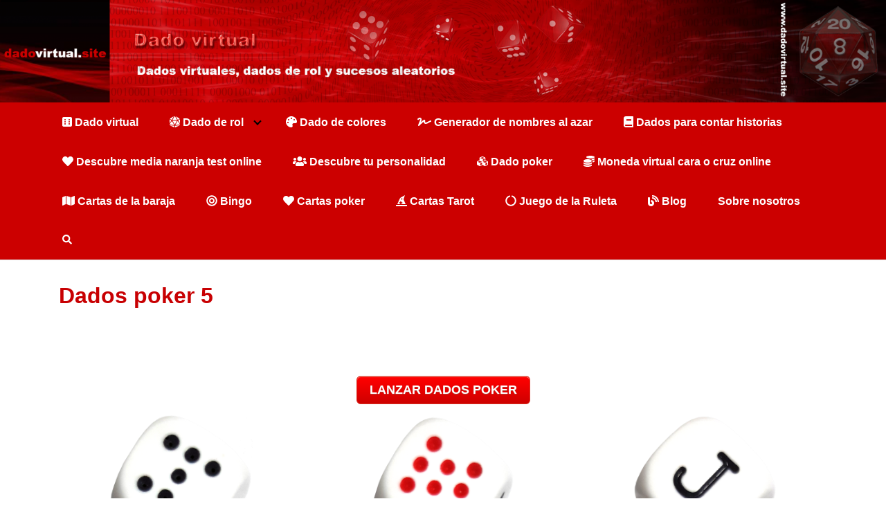

--- FILE ---
content_type: text/html; charset=UTF-8
request_url: https://www.dadovirtual.site/dados-poker-5/
body_size: 15498
content:




<!DOCTYPE html>
<html lang="es">
<head>
	
	<script async src="https://pagead2.googlesyndication.com/pagead/js/adsbygoogle.js?client=ca-pub-7765523079227464"
     crossorigin="anonymous"></script>
	<!-- Google tag (gtag.js) -->
<script async src="https://www.googletagmanager.com/gtag/js?id=G-3717RWDBK6"></script>
<script>
  window.dataLayer = window.dataLayer || [];
  function gtag(){dataLayer.push(arguments);}
  gtag('js', new Date());

  gtag('config', 'G-3717RWDBK6');
</script>
	
	
	
	
	
	
	
	<script async src="https://pagead2.googlesyndication.com/pagead/js/adsbygoogle.js?client=ca-pub-7765523079227464"
     crossorigin="anonymous"></script>
	<script>(function(){/*

 Copyright The Closure Library Authors.
 SPDX-License-Identifier: Apache-2.0
*/
'use strict';var g=function(a){var b=0;return function(){return b<a.length?{done:!1,value:a[b++]}:{done:!0}}},l=this||self,m=/^[\w+/_-]+[=]{0,2}$/,p=null,q=function(){},r=function(a){var b=typeof a;if("object"==b)if(a){if(a instanceof Array)return"array";if(a instanceof Object)return b;var c=Object.prototype.toString.call(a);if("[object Window]"==c)return"object";if("[object Array]"==c||"number"==typeof a.length&&"undefined"!=typeof a.splice&&"undefined"!=typeof a.propertyIsEnumerable&&!a.propertyIsEnumerable("splice"))return"array";
if("[object Function]"==c||"undefined"!=typeof a.call&&"undefined"!=typeof a.propertyIsEnumerable&&!a.propertyIsEnumerable("call"))return"function"}else return"null";else if("function"==b&&"undefined"==typeof a.call)return"object";return b},u=function(a,b){function c(){}c.prototype=b.prototype;a.prototype=new c;a.prototype.constructor=a};var v=function(a,b){Object.defineProperty(l,a,{configurable:!1,get:function(){return b},set:q})};var y=function(a,b){this.b=a===w&&b||"";this.a=x},x={},w={};var aa=function(a,b){a.src=b instanceof y&&b.constructor===y&&b.a===x?b.b:"type_error:TrustedResourceUrl";if(null===p)b:{b=l.document;if((b=b.querySelector&&b.querySelector("script[nonce]"))&&(b=b.nonce||b.getAttribute("nonce"))&&m.test(b)){p=b;break b}p=""}b=p;b&&a.setAttribute("nonce",b)};var z=function(){return Math.floor(2147483648*Math.random()).toString(36)+Math.abs(Math.floor(2147483648*Math.random())^+new Date).toString(36)};var A=function(a,b){b=String(b);"application/xhtml+xml"===a.contentType&&(b=b.toLowerCase());return a.createElement(b)},B=function(a){this.a=a||l.document||document};B.prototype.appendChild=function(a,b){a.appendChild(b)};var C=function(a,b,c,d,e,f){try{var k=a.a,h=A(a.a,"SCRIPT");h.async=!0;aa(h,b);k.head.appendChild(h);h.addEventListener("load",function(){e();d&&k.head.removeChild(h)});h.addEventListener("error",function(){0<c?C(a,b,c-1,d,e,f):(d&&k.head.removeChild(h),f())})}catch(n){f()}};var ba=l.atob("aHR0cHM6Ly93d3cuZ3N0YXRpYy5jb20vaW1hZ2VzL2ljb25zL21hdGVyaWFsL3N5c3RlbS8xeC93YXJuaW5nX2FtYmVyXzI0ZHAucG5n"),ca=l.atob("WW91IGFyZSBzZWVpbmcgdGhpcyBtZXNzYWdlIGJlY2F1c2UgYWQgb3Igc2NyaXB0IGJsb2NraW5nIHNvZnR3YXJlIGlzIGludGVyZmVyaW5nIHdpdGggdGhpcyBwYWdlLg=="),da=l.atob("RGlzYWJsZSBhbnkgYWQgb3Igc2NyaXB0IGJsb2NraW5nIHNvZnR3YXJlLCB0aGVuIHJlbG9hZCB0aGlzIHBhZ2Uu"),ea=function(a,b,c){this.b=a;this.f=new B(this.b);this.a=null;this.c=[];this.g=!1;this.i=b;this.h=c},F=function(a){if(a.b.body&&!a.g){var b=
function(){D(a);l.setTimeout(function(){return E(a,3)},50)};C(a.f,a.i,2,!0,function(){l[a.h]||b()},b);a.g=!0}},D=function(a){for(var b=G(1,5),c=0;c<b;c++){var d=H(a);a.b.body.appendChild(d);a.c.push(d)}b=H(a);b.style.bottom="0";b.style.left="0";b.style.position="fixed";b.style.width=G(100,110).toString()+"%";b.style.zIndex=G(2147483544,2147483644).toString();b.style["background-color"]=I(249,259,242,252,219,229);b.style["box-shadow"]="0 0 12px #888";b.style.color=I(0,10,0,10,0,10);b.style.display=
"flex";b.style["justify-content"]="center";b.style["font-family"]="Roboto, Arial";c=H(a);c.style.width=G(80,85).toString()+"%";c.style.maxWidth=G(750,775).toString()+"px";c.style.margin="24px";c.style.display="flex";c.style["align-items"]="flex-start";c.style["justify-content"]="center";d=A(a.f.a,"IMG");d.className=z();d.src=ba;d.style.height="24px";d.style.width="24px";d.style["padding-right"]="16px";var e=H(a),f=H(a);f.style["font-weight"]="bold";f.textContent=ca;var k=H(a);k.textContent=da;J(a,
e,f);J(a,e,k);J(a,c,d);J(a,c,e);J(a,b,c);a.a=b;a.b.body.appendChild(a.a);b=G(1,5);for(c=0;c<b;c++)d=H(a),a.b.body.appendChild(d),a.c.push(d)},J=function(a,b,c){for(var d=G(1,5),e=0;e<d;e++){var f=H(a);b.appendChild(f)}b.appendChild(c);c=G(1,5);for(d=0;d<c;d++)e=H(a),b.appendChild(e)},G=function(a,b){return Math.floor(a+Math.random()*(b-a))},I=function(a,b,c,d,e,f){return"rgb("+G(Math.max(a,0),Math.min(b,255)).toString()+","+G(Math.max(c,0),Math.min(d,255)).toString()+","+G(Math.max(e,0),Math.min(f,
255)).toString()+")"},H=function(a){a=A(a.f.a,"DIV");a.className=z();return a},E=function(a,b){0>=b||null!=a.a&&0!=a.a.offsetHeight&&0!=a.a.offsetWidth||(fa(a),D(a),l.setTimeout(function(){return E(a,b-1)},50))},fa=function(a){var b=a.c;var c="undefined"!=typeof Symbol&&Symbol.iterator&&b[Symbol.iterator];b=c?c.call(b):{next:g(b)};for(c=b.next();!c.done;c=b.next())(c=c.value)&&c.parentNode&&c.parentNode.removeChild(c);a.c=[];(b=a.a)&&b.parentNode&&b.parentNode.removeChild(b);a.a=null};var ia=function(a,b,c,d,e){var f=ha(c),k=function(n){n.appendChild(f);l.setTimeout(function(){f?(0!==f.offsetHeight&&0!==f.offsetWidth?b():a(),f.parentNode&&f.parentNode.removeChild(f)):a()},d)},h=function(n){document.body?k(document.body):0<n?l.setTimeout(function(){h(n-1)},e):b()};h(3)},ha=function(a){var b=document.createElement("div");b.className=a;b.style.width="1px";b.style.height="1px";b.style.position="absolute";b.style.left="-10000px";b.style.top="-10000px";b.style.zIndex="-10000";return b};var K={},L=null;var M=function(){},N="function"==typeof Uint8Array,O=function(a,b){a.b=null;b||(b=[]);a.j=void 0;a.f=-1;a.a=b;a:{if(b=a.a.length){--b;var c=a.a[b];if(!(null===c||"object"!=typeof c||Array.isArray(c)||N&&c instanceof Uint8Array)){a.g=b-a.f;a.c=c;break a}}a.g=Number.MAX_VALUE}a.i={}},P=[],Q=function(a,b){if(b<a.g){b+=a.f;var c=a.a[b];return c===P?a.a[b]=[]:c}if(a.c)return c=a.c[b],c===P?a.c[b]=[]:c},R=function(a,b,c){a.b||(a.b={});if(!a.b[c]){var d=Q(a,c);d&&(a.b[c]=new b(d))}return a.b[c]};
M.prototype.h=N?function(){var a=Uint8Array.prototype.toJSON;Uint8Array.prototype.toJSON=function(){var b;void 0===b&&(b=0);if(!L){L={};for(var c="ABCDEFGHIJKLMNOPQRSTUVWXYZabcdefghijklmnopqrstuvwxyz0123456789".split(""),d=["+/=","+/","-_=","-_.","-_"],e=0;5>e;e++){var f=c.concat(d[e].split(""));K[e]=f;for(var k=0;k<f.length;k++){var h=f[k];void 0===L[h]&&(L[h]=k)}}}b=K[b];c=[];for(d=0;d<this.length;d+=3){var n=this[d],t=(e=d+1<this.length)?this[d+1]:0;h=(f=d+2<this.length)?this[d+2]:0;k=n>>2;n=(n&
3)<<4|t>>4;t=(t&15)<<2|h>>6;h&=63;f||(h=64,e||(t=64));c.push(b[k],b[n],b[t]||"",b[h]||"")}return c.join("")};try{return JSON.stringify(this.a&&this.a,S)}finally{Uint8Array.prototype.toJSON=a}}:function(){return JSON.stringify(this.a&&this.a,S)};var S=function(a,b){return"number"!==typeof b||!isNaN(b)&&Infinity!==b&&-Infinity!==b?b:String(b)};M.prototype.toString=function(){return this.a.toString()};var T=function(a){O(this,a)};u(T,M);var U=function(a){O(this,a)};u(U,M);var ja=function(a,b){this.c=new B(a);var c=R(b,T,5);c=new y(w,Q(c,4)||"");this.b=new ea(a,c,Q(b,4));this.a=b},ka=function(a,b,c,d){b=new T(b?JSON.parse(b):null);b=new y(w,Q(b,4)||"");C(a.c,b,3,!1,c,function(){ia(function(){F(a.b);d(!1)},function(){d(!0)},Q(a.a,2),Q(a.a,3),Q(a.a,1))})};var la=function(a,b){V(a,"internal_api_load_with_sb",function(c,d,e){ka(b,c,d,e)});V(a,"internal_api_sb",function(){F(b.b)})},V=function(a,b,c){a=l.btoa(a+b);v(a,c)},W=function(a,b,c){for(var d=[],e=2;e<arguments.length;++e)d[e-2]=arguments[e];e=l.btoa(a+b);e=l[e];if("function"==r(e))e.apply(null,d);else throw Error("API not exported.");};var X=function(a){O(this,a)};u(X,M);var Y=function(a){this.h=window;this.a=a;this.b=Q(this.a,1);this.f=R(this.a,T,2);this.g=R(this.a,U,3);this.c=!1};Y.prototype.start=function(){ma();var a=new ja(this.h.document,this.g);la(this.b,a);na(this)};
var ma=function(){var a=function(){if(!l.frames.googlefcPresent)if(document.body){var b=document.createElement("iframe");b.style.display="none";b.style.width="0px";b.style.height="0px";b.style.border="none";b.style.zIndex="-1000";b.style.left="-1000px";b.style.top="-1000px";b.name="googlefcPresent";document.body.appendChild(b)}else l.setTimeout(a,5)};a()},na=function(a){var b=Date.now();W(a.b,"internal_api_load_with_sb",a.f.h(),function(){var c;var d=a.b,e=l[l.btoa(d+"loader_js")];if(e){e=l.atob(e);
e=parseInt(e,10);d=l.btoa(d+"loader_js").split(".");var f=l;d[0]in f||"undefined"==typeof f.execScript||f.execScript("var "+d[0]);for(;d.length&&(c=d.shift());)d.length?f[c]&&f[c]!==Object.prototype[c]?f=f[c]:f=f[c]={}:f[c]=null;c=Math.abs(b-e);c=1728E5>c?0:c}else c=-1;0!=c&&(W(a.b,"internal_api_sb"),Z(a,Q(a.a,6)))},function(c){Z(a,c?Q(a.a,4):Q(a.a,5))})},Z=function(a,b){a.c||(a.c=!0,a=new l.XMLHttpRequest,a.open("GET",b,!0),a.send())};(function(a,b){l[a]=function(c){for(var d=[],e=0;e<arguments.length;++e)d[e-0]=arguments[e];l[a]=q;b.apply(null,d)}})("__d3lUW8vwsKlB__",function(a){"function"==typeof window.atob&&(a=window.atob(a),a=new X(a?JSON.parse(a):null),(new Y(a)).start())});}).call(this);

window.__d3lUW8vwsKlB__("[base64]/[base64]");</script>
	
	
	
	
	
	
	
	
	
	
	
	
	
	
	
	
	
	<meta charset="UTF-8">
	<meta name="viewport" content="width=device-width, initial-scale=1">
	<link rel="profile" href="http://gmpg.org/xfn/11">
	<meta name='robots' content='index, follow, max-image-preview:large, max-snippet:-1, max-video-preview:-1' />

	<!-- This site is optimized with the Yoast SEO plugin v21.0 - https://yoast.com/wordpress/plugins/seo/ -->
	<title>Dados poker 5 - Dado virtual</title>
	<link rel="canonical" href="https://www.dadovirtual.site/dados-poker-5/" />
	<meta property="og:locale" content="es_ES" />
	<meta property="og:type" content="article" />
	<meta property="og:title" content="Dados poker 5 - Dado virtual" />
	<meta property="og:description" content="LANZAR DADOS POKER On/Off dado 1 On/Off dado 2 On/Off dado 3 Read more" />
	<meta property="og:url" content="https://www.dadovirtual.site/dados-poker-5/" />
	<meta property="og:site_name" content="Dado virtual" />
	<meta property="article:modified_time" content="2024-11-07T18:55:29+00:00" />
	<meta name="twitter:card" content="summary_large_image" />
	<script type="application/ld+json" class="yoast-schema-graph">{"@context":"https://schema.org","@graph":[{"@type":"WebPage","@id":"https://www.dadovirtual.site/dados-poker-5/","url":"https://www.dadovirtual.site/dados-poker-5/","name":"Dados poker 5 - Dado virtual","isPartOf":{"@id":"https://www.dadovirtual.site/#website"},"datePublished":"2020-12-27T18:36:30+00:00","dateModified":"2024-11-07T18:55:29+00:00","breadcrumb":{"@id":"https://www.dadovirtual.site/dados-poker-5/#breadcrumb"},"inLanguage":"es","potentialAction":[{"@type":"ReadAction","target":["https://www.dadovirtual.site/dados-poker-5/"]}]},{"@type":"BreadcrumbList","@id":"https://www.dadovirtual.site/dados-poker-5/#breadcrumb","itemListElement":[{"@type":"ListItem","position":1,"name":"Portada","item":"https://www.dadovirtual.site/"},{"@type":"ListItem","position":2,"name":"Dados poker 5"}]},{"@type":"WebSite","@id":"https://www.dadovirtual.site/#website","url":"https://www.dadovirtual.site/","name":"Dado virtual","description":"Dado virtual | Dados virtuales, dados de rol y sucesos aleatorios    @2020","potentialAction":[{"@type":"SearchAction","target":{"@type":"EntryPoint","urlTemplate":"https://www.dadovirtual.site/?s={search_term_string}"},"query-input":"required name=search_term_string"}],"inLanguage":"es"}]}</script>
	<!-- / Yoast SEO plugin. -->


<link rel="amphtml" href="https://www.dadovirtual.site/dados-poker-5/amp/" /><meta name="generator" content="AMP for WP 1.1.2"/><link rel='dns-prefetch' href='//use.fontawesome.com' />
<link rel='dns-prefetch' href='//www.googletagmanager.com' />
<link rel="alternate" type="application/rss+xml" title="Dado virtual &raquo; Feed" href="https://www.dadovirtual.site/feed/" />
<link rel="alternate" type="application/rss+xml" title="Dado virtual &raquo; Feed de los comentarios" href="https://www.dadovirtual.site/comments/feed/" />

<link rel='stylesheet' id='wp-block-library-css' href='https://www.dadovirtual.site/wp-includes/css/dist/block-library/style.min.css?ver=6.2.2' type='text/css' media='all' />
<link rel='stylesheet' id='classic-theme-styles-css' href='https://www.dadovirtual.site/wp-includes/css/classic-themes.min.css?ver=6.2.2' type='text/css' media='all' />
<style id='global-styles-inline-css' type='text/css'>
body{--wp--preset--color--black: #000000;--wp--preset--color--cyan-bluish-gray: #abb8c3;--wp--preset--color--white: #ffffff;--wp--preset--color--pale-pink: #f78da7;--wp--preset--color--vivid-red: #cf2e2e;--wp--preset--color--luminous-vivid-orange: #ff6900;--wp--preset--color--luminous-vivid-amber: #fcb900;--wp--preset--color--light-green-cyan: #7bdcb5;--wp--preset--color--vivid-green-cyan: #00d084;--wp--preset--color--pale-cyan-blue: #8ed1fc;--wp--preset--color--vivid-cyan-blue: #0693e3;--wp--preset--color--vivid-purple: #9b51e0;--wp--preset--gradient--vivid-cyan-blue-to-vivid-purple: linear-gradient(135deg,rgba(6,147,227,1) 0%,rgb(155,81,224) 100%);--wp--preset--gradient--light-green-cyan-to-vivid-green-cyan: linear-gradient(135deg,rgb(122,220,180) 0%,rgb(0,208,130) 100%);--wp--preset--gradient--luminous-vivid-amber-to-luminous-vivid-orange: linear-gradient(135deg,rgba(252,185,0,1) 0%,rgba(255,105,0,1) 100%);--wp--preset--gradient--luminous-vivid-orange-to-vivid-red: linear-gradient(135deg,rgba(255,105,0,1) 0%,rgb(207,46,46) 100%);--wp--preset--gradient--very-light-gray-to-cyan-bluish-gray: linear-gradient(135deg,rgb(238,238,238) 0%,rgb(169,184,195) 100%);--wp--preset--gradient--cool-to-warm-spectrum: linear-gradient(135deg,rgb(74,234,220) 0%,rgb(151,120,209) 20%,rgb(207,42,186) 40%,rgb(238,44,130) 60%,rgb(251,105,98) 80%,rgb(254,248,76) 100%);--wp--preset--gradient--blush-light-purple: linear-gradient(135deg,rgb(255,206,236) 0%,rgb(152,150,240) 100%);--wp--preset--gradient--blush-bordeaux: linear-gradient(135deg,rgb(254,205,165) 0%,rgb(254,45,45) 50%,rgb(107,0,62) 100%);--wp--preset--gradient--luminous-dusk: linear-gradient(135deg,rgb(255,203,112) 0%,rgb(199,81,192) 50%,rgb(65,88,208) 100%);--wp--preset--gradient--pale-ocean: linear-gradient(135deg,rgb(255,245,203) 0%,rgb(182,227,212) 50%,rgb(51,167,181) 100%);--wp--preset--gradient--electric-grass: linear-gradient(135deg,rgb(202,248,128) 0%,rgb(113,206,126) 100%);--wp--preset--gradient--midnight: linear-gradient(135deg,rgb(2,3,129) 0%,rgb(40,116,252) 100%);--wp--preset--duotone--dark-grayscale: url('#wp-duotone-dark-grayscale');--wp--preset--duotone--grayscale: url('#wp-duotone-grayscale');--wp--preset--duotone--purple-yellow: url('#wp-duotone-purple-yellow');--wp--preset--duotone--blue-red: url('#wp-duotone-blue-red');--wp--preset--duotone--midnight: url('#wp-duotone-midnight');--wp--preset--duotone--magenta-yellow: url('#wp-duotone-magenta-yellow');--wp--preset--duotone--purple-green: url('#wp-duotone-purple-green');--wp--preset--duotone--blue-orange: url('#wp-duotone-blue-orange');--wp--preset--font-size--small: 13px;--wp--preset--font-size--medium: 20px;--wp--preset--font-size--large: 36px;--wp--preset--font-size--x-large: 42px;--wp--preset--spacing--20: 0.44rem;--wp--preset--spacing--30: 0.67rem;--wp--preset--spacing--40: 1rem;--wp--preset--spacing--50: 1.5rem;--wp--preset--spacing--60: 2.25rem;--wp--preset--spacing--70: 3.38rem;--wp--preset--spacing--80: 5.06rem;--wp--preset--shadow--natural: 6px 6px 9px rgba(0, 0, 0, 0.2);--wp--preset--shadow--deep: 12px 12px 50px rgba(0, 0, 0, 0.4);--wp--preset--shadow--sharp: 6px 6px 0px rgba(0, 0, 0, 0.2);--wp--preset--shadow--outlined: 6px 6px 0px -3px rgba(255, 255, 255, 1), 6px 6px rgba(0, 0, 0, 1);--wp--preset--shadow--crisp: 6px 6px 0px rgba(0, 0, 0, 1);}:where(.is-layout-flex){gap: 0.5em;}body .is-layout-flow > .alignleft{float: left;margin-inline-start: 0;margin-inline-end: 2em;}body .is-layout-flow > .alignright{float: right;margin-inline-start: 2em;margin-inline-end: 0;}body .is-layout-flow > .aligncenter{margin-left: auto !important;margin-right: auto !important;}body .is-layout-constrained > .alignleft{float: left;margin-inline-start: 0;margin-inline-end: 2em;}body .is-layout-constrained > .alignright{float: right;margin-inline-start: 2em;margin-inline-end: 0;}body .is-layout-constrained > .aligncenter{margin-left: auto !important;margin-right: auto !important;}body .is-layout-constrained > :where(:not(.alignleft):not(.alignright):not(.alignfull)){max-width: var(--wp--style--global--content-size);margin-left: auto !important;margin-right: auto !important;}body .is-layout-constrained > .alignwide{max-width: var(--wp--style--global--wide-size);}body .is-layout-flex{display: flex;}body .is-layout-flex{flex-wrap: wrap;align-items: center;}body .is-layout-flex > *{margin: 0;}:where(.wp-block-columns.is-layout-flex){gap: 2em;}.has-black-color{color: var(--wp--preset--color--black) !important;}.has-cyan-bluish-gray-color{color: var(--wp--preset--color--cyan-bluish-gray) !important;}.has-white-color{color: var(--wp--preset--color--white) !important;}.has-pale-pink-color{color: var(--wp--preset--color--pale-pink) !important;}.has-vivid-red-color{color: var(--wp--preset--color--vivid-red) !important;}.has-luminous-vivid-orange-color{color: var(--wp--preset--color--luminous-vivid-orange) !important;}.has-luminous-vivid-amber-color{color: var(--wp--preset--color--luminous-vivid-amber) !important;}.has-light-green-cyan-color{color: var(--wp--preset--color--light-green-cyan) !important;}.has-vivid-green-cyan-color{color: var(--wp--preset--color--vivid-green-cyan) !important;}.has-pale-cyan-blue-color{color: var(--wp--preset--color--pale-cyan-blue) !important;}.has-vivid-cyan-blue-color{color: var(--wp--preset--color--vivid-cyan-blue) !important;}.has-vivid-purple-color{color: var(--wp--preset--color--vivid-purple) !important;}.has-black-background-color{background-color: var(--wp--preset--color--black) !important;}.has-cyan-bluish-gray-background-color{background-color: var(--wp--preset--color--cyan-bluish-gray) !important;}.has-white-background-color{background-color: var(--wp--preset--color--white) !important;}.has-pale-pink-background-color{background-color: var(--wp--preset--color--pale-pink) !important;}.has-vivid-red-background-color{background-color: var(--wp--preset--color--vivid-red) !important;}.has-luminous-vivid-orange-background-color{background-color: var(--wp--preset--color--luminous-vivid-orange) !important;}.has-luminous-vivid-amber-background-color{background-color: var(--wp--preset--color--luminous-vivid-amber) !important;}.has-light-green-cyan-background-color{background-color: var(--wp--preset--color--light-green-cyan) !important;}.has-vivid-green-cyan-background-color{background-color: var(--wp--preset--color--vivid-green-cyan) !important;}.has-pale-cyan-blue-background-color{background-color: var(--wp--preset--color--pale-cyan-blue) !important;}.has-vivid-cyan-blue-background-color{background-color: var(--wp--preset--color--vivid-cyan-blue) !important;}.has-vivid-purple-background-color{background-color: var(--wp--preset--color--vivid-purple) !important;}.has-black-border-color{border-color: var(--wp--preset--color--black) !important;}.has-cyan-bluish-gray-border-color{border-color: var(--wp--preset--color--cyan-bluish-gray) !important;}.has-white-border-color{border-color: var(--wp--preset--color--white) !important;}.has-pale-pink-border-color{border-color: var(--wp--preset--color--pale-pink) !important;}.has-vivid-red-border-color{border-color: var(--wp--preset--color--vivid-red) !important;}.has-luminous-vivid-orange-border-color{border-color: var(--wp--preset--color--luminous-vivid-orange) !important;}.has-luminous-vivid-amber-border-color{border-color: var(--wp--preset--color--luminous-vivid-amber) !important;}.has-light-green-cyan-border-color{border-color: var(--wp--preset--color--light-green-cyan) !important;}.has-vivid-green-cyan-border-color{border-color: var(--wp--preset--color--vivid-green-cyan) !important;}.has-pale-cyan-blue-border-color{border-color: var(--wp--preset--color--pale-cyan-blue) !important;}.has-vivid-cyan-blue-border-color{border-color: var(--wp--preset--color--vivid-cyan-blue) !important;}.has-vivid-purple-border-color{border-color: var(--wp--preset--color--vivid-purple) !important;}.has-vivid-cyan-blue-to-vivid-purple-gradient-background{background: var(--wp--preset--gradient--vivid-cyan-blue-to-vivid-purple) !important;}.has-light-green-cyan-to-vivid-green-cyan-gradient-background{background: var(--wp--preset--gradient--light-green-cyan-to-vivid-green-cyan) !important;}.has-luminous-vivid-amber-to-luminous-vivid-orange-gradient-background{background: var(--wp--preset--gradient--luminous-vivid-amber-to-luminous-vivid-orange) !important;}.has-luminous-vivid-orange-to-vivid-red-gradient-background{background: var(--wp--preset--gradient--luminous-vivid-orange-to-vivid-red) !important;}.has-very-light-gray-to-cyan-bluish-gray-gradient-background{background: var(--wp--preset--gradient--very-light-gray-to-cyan-bluish-gray) !important;}.has-cool-to-warm-spectrum-gradient-background{background: var(--wp--preset--gradient--cool-to-warm-spectrum) !important;}.has-blush-light-purple-gradient-background{background: var(--wp--preset--gradient--blush-light-purple) !important;}.has-blush-bordeaux-gradient-background{background: var(--wp--preset--gradient--blush-bordeaux) !important;}.has-luminous-dusk-gradient-background{background: var(--wp--preset--gradient--luminous-dusk) !important;}.has-pale-ocean-gradient-background{background: var(--wp--preset--gradient--pale-ocean) !important;}.has-electric-grass-gradient-background{background: var(--wp--preset--gradient--electric-grass) !important;}.has-midnight-gradient-background{background: var(--wp--preset--gradient--midnight) !important;}.has-small-font-size{font-size: var(--wp--preset--font-size--small) !important;}.has-medium-font-size{font-size: var(--wp--preset--font-size--medium) !important;}.has-large-font-size{font-size: var(--wp--preset--font-size--large) !important;}.has-x-large-font-size{font-size: var(--wp--preset--font-size--x-large) !important;}
.wp-block-navigation a:where(:not(.wp-element-button)){color: inherit;}
:where(.wp-block-columns.is-layout-flex){gap: 2em;}
.wp-block-pullquote{font-size: 1.5em;line-height: 1.6;}
</style>
<link rel='stylesheet' id='titan-adminbar-styles-css' href='https://www.dadovirtual.site/wp-content/plugins/anti-spam/assets/css/admin-bar.css?ver=7.3.5' type='text/css' media='all' />
<link rel='stylesheet' id='font-awesome-four-css' href='https://www.dadovirtual.site/wp-content/plugins/font-awesome-4-menus/css/font-awesome.min.css?ver=4.7.0' type='text/css' media='all' />
<link rel='stylesheet' id='wp-show-posts-css' href='https://www.dadovirtual.site/wp-content/plugins/wp-show-posts/css/wp-show-posts-min.css?ver=1.1.4' type='text/css' media='all' />
<link rel='stylesheet' id='orbital-style-css' href='https://www.dadovirtual.site/wp-content/themes/orbital/assets/css/main.css?ver=6.2.2' type='text/css' media='all' />
<script type='text/javascript' src='https://www.dadovirtual.site/wp-includes/js/jquery/jquery.min.js?ver=3.6.4' id='jquery-core-js'></script>
<script type='text/javascript' src='https://www.dadovirtual.site/wp-includes/js/jquery/jquery-migrate.min.js?ver=3.4.0' id='jquery-migrate-js'></script>
<script type='text/javascript' defer src='//use.fontawesome.com/releases/v5.7.2/js/all.js?ver=6.2.2' id='orbital-fontawesome-js'></script>
<link rel="EditURI" type="application/rsd+xml" title="RSD" href="https://www.dadovirtual.site/xmlrpc.php?rsd" />
<link rel="wlwmanifest" type="application/wlwmanifest+xml" href="https://www.dadovirtual.site/wp-includes/wlwmanifest.xml" />
<link rel='shortlink' href='https://www.dadovirtual.site/?p=303' />
<meta name="generator" content="Site Kit by Google 1.167.0" /><style> .entry-footer .byline{ display:none !important; } </style><style> .entry-meta .byline{ display:none !important; } </style><style> .entry-footer .posted-on{ display:none !important; } </style><style> .entry-meta .entry-date{ display:none !important; } </style><style> .entry-meta .date{ display:none !important; } </style><style> .entry-footer .cat-links{ display:none !important; } </style><style> .entry-meta .cat-links{ display:none !important; } </style><style> .entry-meta .categories-links{ display:none !important; } </style><style> .entry-footer .comments-link{ display:none !important; } </style><style> .entry-meta .comments-link{ display:none !important; } </style><style> .entry-footer .edit-link{ display:none !important; } </style><style> .entry-meta .edit-link{ display:none !important; } </style>	<style>
		@media(min-width: 48rem){

			.container {
				width: 96rem;
			}

			.entry-content {
				max-width: 70%;
				flex-basis: 70%;
			}

			.entry-aside {
				max-width: 30%;
				flex-basis: 30%;
				order: 0;
				-ms-flex-order: 0;

			}

		}


					a {
				color: #cc0000;
			}

		

					.site-header {
				background-color: #ffffff;
			}

		
					.site-header a {
				color: ;
			}

			.site-nav-trigger span:before, .site-nav-trigger span:after, .site-nav-trigger span {
				background-color: ;
			}

			@media(min-width: 1040px){
				.site-navbar .menu-item-has-children:after {
					border-color: ;
				}
			}
		

	</style>

		<style>
		</style>
<style type="text/css">.recentcomments a{display:inline !important;padding:0 !important;margin:0 !important;}</style><style type="text/css" id="custom-background-css">
body.custom-background { background-color: #ffffff; }
</style>
	<link rel="icon" href="https://www.dadovirtual.site/wp-content/uploads/2021/09/cropped-dado-32x32.png" sizes="32x32" />
<link rel="icon" href="https://www.dadovirtual.site/wp-content/uploads/2021/09/cropped-dado-192x192.png" sizes="192x192" />
<link rel="apple-touch-icon" href="https://www.dadovirtual.site/wp-content/uploads/2021/09/cropped-dado-180x180.png" />
<meta name="msapplication-TileImage" content="https://www.dadovirtual.site/wp-content/uploads/2021/09/cropped-dado-270x270.png" />
		<style type="text/css" id="wp-custom-css">
			.breadcrumb_last, .posted-on, nav, .breadcrumbs {display:none}
.entry-date p {display:none}
@media handheld, only screen and (max-width: 767px) {
.header-image {
display:none;
}
}

ol,ul,il {
  text-align: left;
}





#content {
  background-color: #ffffff;
}


a:link {color:#cc0000; font-weight:bold ;  }
a:visited {
  color: #cc0000;
}
a:hover {color:#990000; text-decoration: none; font-weight:bold ;}

.rojo {color:#cc0000;}

.site-navbar  ul li a{
background: #cc0000;}



p {text-align:left;}

.category { text-align:left;}

.caja_inline  {
    display: inline-block;
padding-left:50px;


	text-align:center;


}

.container { 
   text-align:center
}
			

.left{
    float: left;

    
}
.right{
    float: right;

	
}
.center{
    
	
   display:inline-block
}
td {text-align:left}

.three-columns {
    text-align:left;
	column-width: 140px;
    -webkit-column-count: 3; /* Chrome, Safari, Opera */
    -moz-column-count: 3; /* Firefox */
    column-count: 3;
    
    -webkit-column-gap: 20px; /* Chrome, Safari, Opera */
    -moz-column-gap: 20px; /* Firefox */
    column-gap: 20px;
    
    -webkit-column-gap: 2rem; /* Chrome, Safari, Opera */
    -moz-column-gap: 2rem; /* Firefox */
    column-gap: 2rem;
    
    -webkit-column-rule: 5px solid rgb(204, 0, 0)  ; /* Chrome, Safari, Opera */
    -moz-column-rule: 5px solid rgb(204, 0, 0)  ; /* Firefox */
    column-rule: 5px solid rgb(255, 102, 255)  ;
    
    -webkit-column-rule: 0.5rem solid rgb(204, 0, 0)  ; /* Chrome, Safari, Opera */
    -moz-column-rule: 0.5rem solid rgb(204, 0, 0)  ; /* Firefox */
    column-rule: 0.5rem solid rgb(204, 0, 0)  ;
    
    margin: 20px;
    margin: 2rem;

}
.site-navbar .menu-item-has-children a {
  background-color: #cc0000;
	
}

.site-navbar ul {
  color: #cc0000;
	
}

.default-header .title {
  color: #c80002;
  font-size: 2rem;
}

#submit.btn.btn-primary {
  background-color: #c80002;
  padding: 1px;
}

.site-header .container {
 background-color: #cc0000;
}

.site-header.center-navbar {
  background-color: #cc0000;
}

.header-image {
  padding: 0px;
}

.site-header .container {
  padding: 0px;
}

img {
  padding: 0px;
  margin: -1px;
}

a:hover {color: #cc0000;}

.site-footer {
  background-color: #cc0000;
  font-weight: bold;
}
.site-navbar ul li a {
  font-weight: bold;
	color:#ffffff;}
	
.site-navbar ul li a:hover {
  background-color: #000000;
	color: #ffffff;
}
.title {
  font-size: 30px;
  color: #cc0000;
}

h1 {
  font-size: 30px;
  color: #cc0000;
	text-align:left;
}

h2 {
  font-size: 25px;
  color: #cc0000;
	text-align:left;
}

h3 {
  font-size: 22px;
  color: #cc0000;
	text-align:left;
}
h4 {
  font-size: 20px;
  color: #cc0000;
	text-align:left;
}
input[type=submit] {
    width: 100%;  height: 3em;
	color:#ffffff;
}

input a:hover [type=submit] {
    width: 100%;  height: 2em;
	color:#000000;
}


input[type=button] {
    width: 30em;  height: 3em;
}
input:not([type="submit"]):not([type="radio"]):not([type="checkbox"]):not([type="file"]):not([type="text"]) {
   background: #ff0000;
  text-decoration: none;
  border-color: #000000;
  color: #ffffff;
font-weight: bold;
	border: 4px solid #ff0000;
  display: block;
  padding: 0.75rem 1.25rem;
  outline: 0;
  margin: 0;
  -webkit-box-sizing: inherit;
}
input:hover:not([type="submit"]):not([type="radio"]):not([type="checkbox"]):not([type="file"]):not([type="text"]) {
  
	
	cursor:pointer;
	
	font-weight: bold;
	 background: #ffffff;
text-decoration: none;
border-color: #ff0000;
color: #000000;
display: block;
 
  border: 4px solid #ff0000;
padding: 0.75rem 1.25rem;
outline: 0;
	
	
	
	
}
input:focus:not([type="submit"]):not([type="radio"]):not([type="checkbox"]):not([type="file"]):not([type="button"]) {
  
	border-color: #ff0000;

	font-weight: bold;
	 background: #ffffff;
text-decoration: none;

color: #000000;
display: block;
 

padding: 0.75rem 1.25rem;
outline: 0;
	
	
	
	
}
input {
  background-color: #cc0000;
  color: #000000;
	border-color:#cc0000;
}
input a:hover {
  background-color: #990000;
  color: #ffffff;
	border-color:#cc0000;
}
.site-footer .credits p {
  color: #ffffff;
}
input:not([type="submit"]):not([type="radio"]):not([type="checkbox"]):not([type="file"]):not([type="text"]) {
   background: #cc0000;
  text-decoration: none;
  border-color: #000000;
  color: #ffffff;
font-weight: bold;
	border: 4px solid #ff0000;
  display: block;
  padding: 0.75rem 1.25rem;
  outline: 0;
  margin: 0;
  -webkit-box-sizing: inherit;
}
input:hover:not([type="submit"]):not([type="radio"]):not([type="checkbox"]):not([type="file"]):not([type="text"]) {
  
	
	cursor:pointer;
	
	font-weight: bold;
	 background: #ffffff;
text-decoration: none;
border-color: #ff0000;
color: #000000;
display: block;
 
  border: 4px solid #cc0000;
padding: 0.75rem 1.25rem;
outline: 0;
	
	
	
	
}
input:focus:not([type="submit"]):not([type="radio"]):not([type="checkbox"]):not([type="file"]):not([type="button"]) {
  
	border-color: #cc0000;

	font-weight: bold;
	 background: #ffffff;
text-decoration: none;

color: #000000;
display: block;
 

padding: 0.75rem 1.25rem;
outline: 0;
	
	
	
	
}

.btn.btn-block {
  background: #cc0000;
  text-decoration: none;
  border-color: #000000;
  color: #ffffff;

	border: 0px solid #cc0000;
  display: block;
  padding: 0.75rem 1.25rem;
  outline: 0;
  margin: 0;
  -webkit-box-sizing: inherit;
}
.btn:hover {
  background-color: #ffffff;
  color: #cc0000;
}

.custom-link .btn:hover {
  background: #ffffff;
text-decoration: none;
border-color: #000000;
color: #ff0000;

display: block;
  color:#ffffff;
  border: 0px solid #cc0000;
padding: 0.75rem 1.25rem;
outline: 0;
}

.site-footer .widget-area {
  background-color: #cc0000;
}

.site-footer .widget-area a {
  color: #ffffff;
}



.wp-block-button__link {
  background-color: #FF0066;
  background-image: linear-gradient(45deg, #FF0066, #FF99CC);
  border-radius: 10px;
  color: #FFFFFF;
  display: inline-block;
  font-size: 18px;
  font-weight: bold;
  padding: 12px 24px;
  position: relative;
  text-decoration: none;
  text-transform: uppercase;
  transition: transform 0.2s ease-in-out;
}

.wp-block-button__link:hover {
  transform: rotate(360deg);
}


		</style>
		</head>
<body class="page-template-default page page-id-303 custom-background no-sidebar">
	<a class="screen-reader-text" href="#content">Saltar al contenido</a>

		
	<div class="header-image">
		<a href="https://www.dadovirtual.site/" rel="home">
			<img src="https://dadovirtual.site/wp-content/uploads/2020/12/cropped-imagen-cabecera-b-1.png" width="1919" height="223" alt="Dado virtual">
		</a>
	</div>


	


<header class="site-header with-header center-navbar">
	<div class="container">

		
					<nav class="site-navbar site-navbar-right">
				<ul><li id="menu-item-1395" class="menu-item menu-item-type-post_type menu-item-object-page menu-item-home menu-item-1395"><a href="https://www.dadovirtual.site/"><i class="fa fa-dice-six"></i><span class="fontawesome-text"> Dado virtual</span></a></li>
<li id="menu-item-343" class="menu-item menu-item-type-post_type menu-item-object-page menu-item-has-children menu-item-343"><a href="https://www.dadovirtual.site/dado-de-rol-20-caras-icosaedro/"><i class="fa fa-dice-d20"></i><span class="fontawesome-text"> Dado de rol</span></a>
<ul class="sub-menu">
	<li id="menu-item-604" class="menu-item menu-item-type-post_type menu-item-object-page menu-item-604"><a href="https://www.dadovirtual.site/dados-de-rol-4-caras-tetraedro/">Dados de rol 4 caras</a></li>
	<li id="menu-item-565" class="menu-item menu-item-type-post_type menu-item-object-page menu-item-565"><a href="https://www.dadovirtual.site/dados-de-rol-6-caras-cubo-6/">Dados de rol 6 caras</a></li>
	<li id="menu-item-549" class="menu-item menu-item-type-post_type menu-item-object-page menu-item-549"><a href="https://www.dadovirtual.site/dado-de-rol-8-caras-octaedro/">Dados de rol 8 caras</a></li>
	<li id="menu-item-430" class="menu-item menu-item-type-post_type menu-item-object-page menu-item-430"><a href="https://www.dadovirtual.site/dados-de-rol-10-caras-decaedros/">Dados de rol 10 caras</a></li>
	<li id="menu-item-396" class="menu-item menu-item-type-post_type menu-item-object-page menu-item-396"><a href="https://www.dadovirtual.site/dado-de-rol-12-caras-dodecaedro/">Dados de rol 12 caras</a></li>
	<li id="menu-item-550" class="menu-item menu-item-type-post_type menu-item-object-page menu-item-550"><a href="https://www.dadovirtual.site/dado-de-rol-20-caras-icosaedro/">Dados de rol 20 caras</a></li>
	<li id="menu-item-603" class="menu-item menu-item-type-post_type menu-item-object-page menu-item-603"><a href="https://www.dadovirtual.site/set-dados-de-rol/">Set dados de rol</a></li>
	<li id="menu-item-635" class="menu-item menu-item-type-post_type menu-item-object-page menu-item-635"><a href="https://www.dadovirtual.site/dado-fudge/">Dados fudge</a></li>
</ul>
</li>
<li id="menu-item-620" class="menu-item menu-item-type-post_type menu-item-object-page menu-item-620"><a href="https://www.dadovirtual.site/dado-de-colores/"><i class="fa fa-palette"></i><span class="fontawesome-text"> Dado de colores</span></a></li>
<li id="menu-item-1527" class="menu-item menu-item-type-post_type menu-item-object-page menu-item-1527"><a href="https://www.dadovirtual.site/generador-de-nombres-al-azar/"><i class="fa fa-signature"></i><span class="fontawesome-text"> Generador de nombres al azar</span></a></li>
<li id="menu-item-1421" class="menu-item menu-item-type-post_type menu-item-object-page menu-item-1421"><a href="https://www.dadovirtual.site/dados-para-contar-historias/"><i class="fa fa-book"></i><span class="fontawesome-text"> Dados para contar historias</span></a></li>
<li id="menu-item-1697" class="menu-item menu-item-type-post_type menu-item-object-page menu-item-1697"><a href="https://www.dadovirtual.site/descubre-media-naranja-test-online/"><i class="fa fa-heart"></i><span class="fontawesome-text"> Descubre media naranja test online</span></a></li>
<li id="menu-item-1764" class="menu-item menu-item-type-post_type menu-item-object-page menu-item-1764"><a href="https://www.dadovirtual.site/descubre-tu-personalidad/"><i class="fa fa-users"></i><span class="fontawesome-text"> Descubre tu personalidad</span></a></li>
<li id="menu-item-1384" class="menu-item menu-item-type-post_type menu-item-object-page menu-item-1384"><a href="https://www.dadovirtual.site/dado-poker/"><i class="fa fa-cubes"></i><span class="fontawesome-text"> Dado poker</span></a></li>
<li id="menu-item-360" class="menu-item menu-item-type-post_type menu-item-object-page menu-item-360"><a href="https://www.dadovirtual.site/moneda-virtual-cara-o-cruz-online/"><i class="fa fa-coins"></i><span class="fontawesome-text"> Moneda virtual cara o cruz online</span></a></li>
<li id="menu-item-780" class="menu-item menu-item-type-post_type menu-item-object-page menu-item-780"><a href="https://www.dadovirtual.site/cartas/"><i class="fa fa-map"></i><span class="fontawesome-text"> Cartas de la baraja</span></a></li>
<li id="menu-item-1385" class="menu-item menu-item-type-post_type menu-item-object-page menu-item-1385"><a href="https://www.dadovirtual.site/bingo/"><i class="fa fa-bullseye"></i><span class="fontawesome-text"> Bingo</span></a></li>
<li id="menu-item-1387" class="menu-item menu-item-type-post_type menu-item-object-page menu-item-1387"><a href="https://www.dadovirtual.site/cartas-poker/"><i class="fa fa-heart"></i><span class="fontawesome-text"> Cartas poker</span></a></li>
<li id="menu-item-1388" class="menu-item menu-item-type-post_type menu-item-object-page menu-item-1388"><a href="https://www.dadovirtual.site/cartas-tarot/"><i class="fa fa-hat-wizard"></i><span class="fontawesome-text"> Cartas Tarot</span></a></li>
<li id="menu-item-1392" class="menu-item menu-item-type-post_type menu-item-object-page menu-item-1392"><a href="https://www.dadovirtual.site/juego-de-la-ruleta/"><i class="fa fa-circle-notch"></i><span class="fontawesome-text"> Juego de la Ruleta</span></a></li>
<li id="menu-item-1212" class="menu-item menu-item-type-post_type menu-item-object-page menu-item-1212"><a href="https://www.dadovirtual.site/blog/"><i class="fa fa-blog"></i><span class="fontawesome-text"> Blog</span></a></li>
<li id="menu-item-802" class="menu-item menu-item-type-post_type menu-item-object-page menu-item-802"><a href="https://www.dadovirtual.site/sobre-nosotros/">Sobre nosotros</a></li>
<li class="menu-item">	<script>
		function orbital_expand_navbar() {

			var element = document.getElementById("search-navbar");

			if (element.classList.contains('expand-searchform')) {
				element.classList.remove("expand-searchform");
				return;
			}else {
				element.classList.add("expand-searchform");
				document.getElementById("search-input").focus();
			}

		}
	</script>
	<a href="#" onclick="orbital_expand_navbar()" class="text-center"><i class="fa fa-search fa-sm"></i></a>
	</li></ul>			</nav>
			<div class="site-trigger">
				<a class="site-nav-trigger">
					<span></span>
				</a>
			</div>

			</div>
</header>

	


	<style>
	.navbar-form input:not([type="submit"]):not([type="radio"]):not([type="checkbox"]):not([type="file"]){
		border: none;
		border-radius: 0;
		padding: 0.5rem;
	}

	.navbar-form  .btn-search-form  {
		border-radius: 0;
		box-shadow: none;
		background-color: #0367bf;
	}

	.navbar-form {
		display: none;
		padding: 1rem;
		background: #0267bf;
		margin-top: 1rem;
	}

	.expand-searchform {
		display: flex;
		z-index: 1000000;
		padding-right: 1rem;
	}

	.expand-searchform .search-input{
		flex-grow: 1;
		margin-right: 0.5rem;
	}

</style>
<div class="container">
	<form id="search-navbar" role="search" method="get" class="search-form navbar-form" action="https://www.dadovirtual.site/">
		<div class="search-input">
			<input id="search-input" type="search" class="search-field" placeholder="Buscar:" value="" name="s" title="Buscar:" />
		</div>
		<div class="search-submit">
			<button type="submit" class="btn btn-primary btn-search-form"><i class="fa fa-search"></i></button>
		</div>
	</form>
</div>



<main id="content" class="site-main post-303 page type-page status-publish">

	
	<header class="default-header">
	<div class="container">
					
			<h1 class="title">Dados poker 5</h1>
			
			
		
	</div>

	
</header>
	
	<div id="content-wrapper" class="container flex">
		<div class="entry-content">

			<div class="breadcrumbs"><nav><span><span><a href="https://www.dadovirtual.site/">Portada</a></span> » <span class="breadcrumb_last" aria-current="page">Dados poker 5</span></span></nav></div>	<div class="banner desktop">
		<div class="center fluid">
					</div>
	</div>
		<div class="banner mobile">
		<div class="center fluid">
					</div>
	</div>
	
			
<!-- Bootstrap CSS -->
        <link rel="stylesheet" href="https://stackpath.bootstrapcdn.com/bootstrap/4.3.1/css/bootstrap.min.css" integrity="sha384-ggOyR0iXCbMQv3Xipma34MD+dH/1fQ784/j6cY/iJTQUOhcWr7x9JvoRxT2MZw1T" crossorigin="anonymous">
        
        <!--SWEETALERT CSS-->
        <link rel="stylesheet" href="../css/sweetalert.css">

        <!-- Main CCS-->
        <link rel="stylesheet" href="../css/main.css">

        <link rel="stylesheet" href="../css/dados-5.css">

        
  
        
      

         <!-- CONTENIDO PRINCIPAL -->
         
      <form id="FormAleatorio">
           
         


            
              





            <div class="row">
            <div class="col-12 text-center my-3">
                   <button class="myButton" type="submit">
                    LANZAR DADOS POKER
                </button>
            </div></div>
            









        
    
    <div class="row">
        
        <div class="col-4 text-center">
            <img decoding="async" src="./../img/dados-poker/dado11.png" class="dado" id="ImgDado1">
        </div>
        <div class="col-4 text-center">
            <img decoding="async" src="./../img/dados-poker/dado21.png" class="dado" id="ImgDado2">
        </div>
        <div class="col-4 text-center">
            <img decoding="async" src="./../img/dados-poker/dado31.png" class="dado" id="ImgDado3">
        </div></div>

<div class="row">
<div class="col-4 text-center custom-control custom-switch form-group form-check">
                                <input type="checkbox" class="custom-control-input" id="activadodado1" checked="">
                                <label class="custom-control-label" for="activadodado1">On/Off dado 1</label>
                            </div>    
<div class="col-4 text-center custom-control custom-switch form-group form-check">
                                <input type="checkbox" class="custom-control-input" id="activadodado2" checked="">
                                <label class="custom-control-label" for="activadodado2">On/Off dado 2</label>
                            </div>  
<div class="col-4 text-center custom-control custom-switch form-group form-check">
                                <input type="checkbox" class="custom-control-input" id="activadodado3" checked="">
                                <label class="custom-control-label" for="activadodado3">On/Off dado 3</label>
                            </div></div>  

      <div class="row">
<div class="col-2 text-center">
            <p></p>
        </div>
        <div class="col-4 text-center">
            <img decoding="async" src="./../img/dados-poker/dado41.png" class="dado" id="ImgDado4">
        </div>
        <div class="col-4 text-center">
            <img decoding="async" src="./../img/dados-poker/dado51.png" class="dado" id="ImgDado5">
        </div>
        <div class="col-2 text-center">
            <p></p>
        </div> </div>

 <div class="row">
<div class="col-2 text-center">
            <p></p><div class="banner mobile"><div class=" ">
	
	</div>
	</div><div class="banner desktop"><div class=" ">
	
	</div>
	</div>
        </div>

<div class="col-4 text-center custom-control custom-switch form-group form-check">
                                <input type="checkbox" class="custom-control-input" id="activadodado4" checked="">
                                <label class="custom-control-label" for="activadodado4">On/Off dado 4</label>
                            </div>    
<div class="col-4 text-center custom-control custom-switch form-group form-check">
                                <input type="checkbox" class="custom-control-input" id="activadodado5" checked="">
                                <label class="custom-control-label" for="activadodado5">On/Off dado 5</label>
                            </div>    
<div class="col-2 text-center">
            <p></p>
        </div></div>







            
            <div class="row">
                <div class="col-6 text-center">
                    <div class="my-3">
                        <h5><b>SUMA DE LOS 5 DADOS</b></h5>
                       
                        <p id="SumaDados" class="myButton">
                            1 negros 1 rojos 1 J 1 Q 1 K
                        </p>
                    </div>
                </div>
<div class="col-6 text-center">
                    <div class="my-3">
                        <h5><b>NÚMERO DE TIRADAS</b></h5>
                       
                        <p id="Tiradas" class="myButton">
                            0
                        </p>
                    </div>
                </div>
            </div>







            
 <div class="row">
            <div class="col-12 text-center my-3">
                <p class="myButton">
                    Número de dados
                </p>
            </div></div>

           

            <div class="row">
            
            <div class="col-4 text-center">
                <a class="myButton2" href="dado-poker" rel="noopener noreferrer">1</a>
            </div>
            <div class="col-4 text-center">
                <a class="myButton2" href="dados-poker-2" rel="noopener noreferrer">2</a>
            </div>
            <div class="col-4 text-center">
                <a class="myButton2" href="dados-poker-3" rel="noopener noreferrer">3</a>
            </div></div><br>

          <div class="row">
            <div class="col-4 text-center">
                <a class="myButton2" href="dados-poker-4" rel="noopener noreferrer">4</a>
            </div>
            <div class="col-4 text-center">
                <a class="myButton" href="dados-poker-5" rel="noopener noreferrer">5</a>
            </div>
            <div class="col-4 text-center">
                <a class="myButton2" href="dados-poker-6" rel="noopener noreferrer">6</a>
            </div>
          </div>
            
     </form>
        <!-- FIN DEL CONTENIDO PRINCIPAL -->




        <!-- JavaScript -->

        <!-- jQuery 3.1.0 -->
        <script src="https://code.jquery.com/jquery-3.1.0.js"></script>

        
        <!-- Popper JS -->
        <script src="https://cdnjs.cloudflare.com/ajax/libs/popper.js/1.14.7/umd/popper.min.js" integrity="sha384-UO2eT0CpHqdSJQ6hJty5KVphtPhzWj9WO1clHTMGa3JDZwrnQq4sF86dIHNDz0W1" crossorigin="anonymous"></script>

        <!-- Boostrap JS-->
        <script src="https://stackpath.bootstrapcdn.com/bootstrap/4.3.1/js/bootstrap.min.js" integrity="sha384-JjSmVgyd0p3pXB1rRibZUAYoIIy6OrQ6VrjIEaFf/nJGzIxFDsf4x0xIM+B07jRM" crossorigin="anonymous"></script>

        <!--SWEET ALERT JS-->
        <script src="../js/sweetalert.js"></script>

        <!-- Main JS-->
        <script src="../js/main.js"></script>

        <script src="../js/dados-poker-5.js"></script>
</p>
			
				<div class="banner desktop">
		<div class="center fluid">
					</div>
	</div>
		<div class="banner mobile">
		<div class="center fluid">
					</div>
	</div>
	
					</div>

			</div>

</main>
<footer class="site-footer">
	<div class="container">
			<div class="widget-area-footer">

					<div class="widget-area">
				<section id="block-5" class="widget widget_block">
<div class="wp-block-group is-layout-flow"><div class="wp-block-group__inner-container">
<p class="has-text-align-right"><a rel="noreferrer noopener" href="http://dadovirtual.site/privacidad" target="_blank">Política de privacidad </a>  <a rel="noreferrer noopener" href="http://dadovirtual.site/cookies" target="_blank">Política de cookies</a>  <a rel="noreferrer noopener" href="http://dadovirtual.site/aviso-legal" target="_blank"> Aviso legal</a></p>
</div></div>
</section>			</div>

		
		
		
		
	</div>

		<div class="credits row">

			<p>Dado virtual | Dados virtuales, dados de rol y sucesos aleatorios    @2020</p>

	
</div>	</div>
</footer>


<!-- Site Overlay -->
<div class="site-overlay"></div>


		<script type="application/ld+json">
			{
				"@context": "http://schema.org",
				"@type": "WebSite",
				"name": "Dado virtual",
				"alternateName": "Dado virtual | Dados virtuales, dados de rol y sucesos aleatorios    @2020",
				"url": "https://www.dadovirtual.site"
			}
		</script>

		
<link rel='stylesheet' id='so-css-orbital-css' href='https://www.dadovirtual.site/wp-content/uploads/so-css/so-css-orbital.css?ver=1609467083' type='text/css' media='all' />
<script type='text/javascript' src='https://www.dadovirtual.site/wp-content/themes/orbital/assets/js/navigation.js?ver=20190101' id='orbital-navigation-js'></script>
<script type='text/javascript' src='https://www.dadovirtual.site/wp-content/themes/orbital/assets/js/social.min.js?ver=20190101' id='orbital-social-js'></script>
<script type='text/javascript' src='https://www.dadovirtual.site/wp-content/themes/orbital/assets/js/main.js?ver=20190101' id='orbital-main-js'></script>

</body>
</html>

<!-- Page cached by LiteSpeed Cache 7.6.2 on 2025-12-14 11:18:03 -->

--- FILE ---
content_type: text/html; charset=utf-8
request_url: https://www.google.com/recaptcha/api2/aframe
body_size: 267
content:
<!DOCTYPE HTML><html><head><meta http-equiv="content-type" content="text/html; charset=UTF-8"></head><body><script nonce="-nOWAhMvjcs-klazEXATow">/** Anti-fraud and anti-abuse applications only. See google.com/recaptcha */ try{var clients={'sodar':'https://pagead2.googlesyndication.com/pagead/sodar?'};window.addEventListener("message",function(a){try{if(a.source===window.parent){var b=JSON.parse(a.data);var c=clients[b['id']];if(c){var d=document.createElement('img');d.src=c+b['params']+'&rc='+(localStorage.getItem("rc::a")?sessionStorage.getItem("rc::b"):"");window.document.body.appendChild(d);sessionStorage.setItem("rc::e",parseInt(sessionStorage.getItem("rc::e")||0)+1);localStorage.setItem("rc::h",'1765816258704');}}}catch(b){}});window.parent.postMessage("_grecaptcha_ready", "*");}catch(b){}</script></body></html>

--- FILE ---
content_type: text/css
request_url: https://www.dadovirtual.site/css/sweetalert.css
body_size: 3969
content:
.swal2-popup.swal2-toast {
    flex-direction: row;
    align-items: center;
    width: auto;
    padding: 0.625em;
    overflow-y: hidden;
    background: #fff;
    box-shadow: 0 0 0.625em #d9d9d9;
  }
  .swal2-popup.swal2-toast .swal2-header {
    flex-direction: row;
  }
  .swal2-popup.swal2-toast .swal2-title {
    flex-grow: 1;
    justify-content: flex-start;
    margin: 0 0.6em;
    font-size: 1em;
  }
  .swal2-popup.swal2-toast .swal2-footer {
    margin: 0.5em 0 0;
    padding: 0.5em 0 0;
    font-size: 0.8em;
  }
  .swal2-popup.swal2-toast .swal2-close {
    position: static;
    width: 0.8em;
    height: 0.8em;
    line-height: 0.8;
  }
  .swal2-popup.swal2-toast .swal2-content {
    justify-content: flex-start;
    font-size: 1em;
  }
  .swal2-popup.swal2-toast .swal2-icon {
    width: 2em;
    min-width: 2em;
    height: 2em;
    margin: 0;
  }
  .swal2-popup.swal2-toast .swal2-icon .swal2-icon-content {
    display: flex;
    align-items: center;
    font-size: 1.8em;
    font-weight: bold;
  }
  @media all and (-ms-high-contrast: none), (-ms-high-contrast: active) {
    .swal2-popup.swal2-toast .swal2-icon .swal2-icon-content {
      font-size: 0.25em;
    }
  }
  .swal2-popup.swal2-toast .swal2-icon.swal2-success .swal2-success-ring {
    width: 2em;
    height: 2em;
  }
  .swal2-popup.swal2-toast .swal2-icon.swal2-error [class^=swal2-x-mark-line] {
    top: 0.875em;
    width: 1.375em;
  }
  .swal2-popup.swal2-toast .swal2-icon.swal2-error [class^=swal2-x-mark-line][class$=left] {
    left: 0.3125em;
  }
  .swal2-popup.swal2-toast .swal2-icon.swal2-error [class^=swal2-x-mark-line][class$=right] {
    right: 0.3125em;
  }
  .swal2-popup.swal2-toast .swal2-actions {
    flex-basis: auto !important;
    width: auto;
    height: auto;
    margin: 0 0.3125em;
  }
  .swal2-popup.swal2-toast .swal2-styled {
    margin: 0 0.3125em;
    padding: 0.3125em 0.625em;
    font-size: 1em;
  }
  .swal2-popup.swal2-toast .swal2-styled:focus {
    box-shadow: 0 0 0 1px #fff, 0 0 0 3px rgba(50, 100, 150, 0.4);
  }
  .swal2-popup.swal2-toast .swal2-success {
    border-color: #a5dc86;
  }
  .swal2-popup.swal2-toast .swal2-success [class^=swal2-success-circular-line] {
    position: absolute;
    width: 1.6em;
    height: 3em;
    transform: rotate(45deg);
    border-radius: 50%;
  }
  .swal2-popup.swal2-toast .swal2-success [class^=swal2-success-circular-line][class$=left] {
    top: -0.8em;
    left: -0.5em;
    transform: rotate(-45deg);
    transform-origin: 2em 2em;
    border-radius: 4em 0 0 4em;
  }
  .swal2-popup.swal2-toast .swal2-success [class^=swal2-success-circular-line][class$=right] {
    top: -0.25em;
    left: 0.9375em;
    transform-origin: 0 1.5em;
    border-radius: 0 4em 4em 0;
  }
  .swal2-popup.swal2-toast .swal2-success .swal2-success-ring {
    width: 2em;
    height: 2em;
  }
  .swal2-popup.swal2-toast .swal2-success .swal2-success-fix {
    top: 0;
    left: 0.4375em;
    width: 0.4375em;
    height: 2.6875em;
  }
  .swal2-popup.swal2-toast .swal2-success [class^=swal2-success-line] {
    height: 0.3125em;
  }
  .swal2-popup.swal2-toast .swal2-success [class^=swal2-success-line][class$=tip] {
    top: 1.125em;
    left: 0.1875em;
    width: 0.75em;
  }
  .swal2-popup.swal2-toast .swal2-success [class^=swal2-success-line][class$=long] {
    top: 0.9375em;
    right: 0.1875em;
    width: 1.375em;
  }
  .swal2-popup.swal2-toast .swal2-success.swal2-icon-show .swal2-success-line-tip {
    -webkit-animation: swal2-toast-animate-success-line-tip 0.75s;
            animation: swal2-toast-animate-success-line-tip 0.75s;
  }
  .swal2-popup.swal2-toast .swal2-success.swal2-icon-show .swal2-success-line-long {
    -webkit-animation: swal2-toast-animate-success-line-long 0.75s;
            animation: swal2-toast-animate-success-line-long 0.75s;
  }
  .swal2-popup.swal2-toast.swal2-show {
    -webkit-animation: swal2-toast-show 0.5s;
            animation: swal2-toast-show 0.5s;
  }
  .swal2-popup.swal2-toast.swal2-hide {
    -webkit-animation: swal2-toast-hide 0.1s forwards;
            animation: swal2-toast-hide 0.1s forwards;
  }
  
  .swal2-container {
    display: flex;
    position: fixed;
    z-index: 1060;
    top: 0;
    right: 0;
    bottom: 0;
    left: 0;
    flex-direction: row;
    align-items: center;
    justify-content: center;
    padding: 0.625em;
    overflow-x: hidden;
    transition: background-color 0.1s;
    -webkit-overflow-scrolling: touch;
  }
  .swal2-container.swal2-backdrop-show, .swal2-container.swal2-noanimation {
    background: rgba(0, 0, 0, 0.4);
  }
  .swal2-container.swal2-backdrop-hide {
    background: transparent !important;
  }
  .swal2-container.swal2-top {
    align-items: flex-start;
  }
  .swal2-container.swal2-top-start, .swal2-container.swal2-top-left {
    align-items: flex-start;
    justify-content: flex-start;
  }
  .swal2-container.swal2-top-end, .swal2-container.swal2-top-right {
    align-items: flex-start;
    justify-content: flex-end;
  }
  .swal2-container.swal2-center {
    align-items: center;
  }
  .swal2-container.swal2-center-start, .swal2-container.swal2-center-left {
    align-items: center;
    justify-content: flex-start;
  }
  .swal2-container.swal2-center-end, .swal2-container.swal2-center-right {
    align-items: center;
    justify-content: flex-end;
  }
  .swal2-container.swal2-bottom {
    align-items: flex-end;
  }
  .swal2-container.swal2-bottom-start, .swal2-container.swal2-bottom-left {
    align-items: flex-end;
    justify-content: flex-start;
  }
  .swal2-container.swal2-bottom-end, .swal2-container.swal2-bottom-right {
    align-items: flex-end;
    justify-content: flex-end;
  }
  .swal2-container.swal2-bottom > :first-child, .swal2-container.swal2-bottom-start > :first-child, .swal2-container.swal2-bottom-left > :first-child, .swal2-container.swal2-bottom-end > :first-child, .swal2-container.swal2-bottom-right > :first-child {
    margin-top: auto;
  }
  .swal2-container.swal2-grow-fullscreen > .swal2-modal {
    display: flex !important;
    flex: 1;
    align-self: stretch;
    justify-content: center;
  }
  .swal2-container.swal2-grow-row > .swal2-modal {
    display: flex !important;
    flex: 1;
    align-content: center;
    justify-content: center;
  }
  .swal2-container.swal2-grow-column {
    flex: 1;
    flex-direction: column;
  }
  .swal2-container.swal2-grow-column.swal2-top, .swal2-container.swal2-grow-column.swal2-center, .swal2-container.swal2-grow-column.swal2-bottom {
    align-items: center;
  }
  .swal2-container.swal2-grow-column.swal2-top-start, .swal2-container.swal2-grow-column.swal2-center-start, .swal2-container.swal2-grow-column.swal2-bottom-start, .swal2-container.swal2-grow-column.swal2-top-left, .swal2-container.swal2-grow-column.swal2-center-left, .swal2-container.swal2-grow-column.swal2-bottom-left {
    align-items: flex-start;
  }
  .swal2-container.swal2-grow-column.swal2-top-end, .swal2-container.swal2-grow-column.swal2-center-end, .swal2-container.swal2-grow-column.swal2-bottom-end, .swal2-container.swal2-grow-column.swal2-top-right, .swal2-container.swal2-grow-column.swal2-center-right, .swal2-container.swal2-grow-column.swal2-bottom-right {
    align-items: flex-end;
  }
  .swal2-container.swal2-grow-column > .swal2-modal {
    display: flex !important;
    flex: 1;
    align-content: center;
    justify-content: center;
  }
  .swal2-container.swal2-no-transition {
    transition: none !important;
  }
  .swal2-container:not(.swal2-top):not(.swal2-top-start):not(.swal2-top-end):not(.swal2-top-left):not(.swal2-top-right):not(.swal2-center-start):not(.swal2-center-end):not(.swal2-center-left):not(.swal2-center-right):not(.swal2-bottom):not(.swal2-bottom-start):not(.swal2-bottom-end):not(.swal2-bottom-left):not(.swal2-bottom-right):not(.swal2-grow-fullscreen) > .swal2-modal {
    margin: auto;
  }
  @media all and (-ms-high-contrast: none), (-ms-high-contrast: active) {
    .swal2-container .swal2-modal {
      margin: 0 !important;
    }
  }
  
  .swal2-popup {
    display: none;
    position: relative;
    box-sizing: border-box;
    flex-direction: column;
    justify-content: center;
    width: 32em;
    max-width: 100%;
    padding: 1.25em;
    border: none;
    border-radius: 0.3125em;
    background: #fff;
    font-family: inherit;
    font-size: 1rem;
  }
  .swal2-popup:focus {
    outline: none;
  }
  .swal2-popup.swal2-loading {
    overflow-y: hidden;
  }
  
  .swal2-header {
    display: flex;
    flex-direction: column;
    align-items: center;
  }
  
  .swal2-title {
    position: relative;
    max-width: 100%;
    margin: 0 0 0.4em;
    padding: 0;
    color: #595959;
    font-size: 1.875em;
    font-weight: 600;
    text-align: center;
    text-transform: none;
    word-wrap: break-word;
  }
  
  .swal2-actions {
    display: flex;
    z-index: 1;
    flex-wrap: wrap;
    align-items: center;
    justify-content: center;
    width: 100%;
    margin: 1.25em auto 0;
  }
  .swal2-actions:not(.swal2-loading) .swal2-styled[disabled] {
    opacity: 0.4;
  }
  .swal2-actions:not(.swal2-loading) .swal2-styled:hover {
    background-image: linear-gradient(rgba(0, 0, 0, 0.1), rgba(0, 0, 0, 0.1));
  }
  .swal2-actions:not(.swal2-loading) .swal2-styled:active {
    background-image: linear-gradient(rgba(0, 0, 0, 0.2), rgba(0, 0, 0, 0.2));
  }
  .swal2-actions.swal2-loading .swal2-styled.swal2-confirm {
    box-sizing: border-box;
    width: 2.5em;
    height: 2.5em;
    margin: 0.46875em;
    padding: 0;
    -webkit-animation: swal2-rotate-loading 1.5s linear 0s infinite normal;
            animation: swal2-rotate-loading 1.5s linear 0s infinite normal;
    border: 0.25em solid transparent;
    border-radius: 100%;
    border-color: transparent;
    background-color: transparent !important;
    color: transparent !important;
    cursor: default;
    -webkit-user-select: none;
       -moz-user-select: none;
        -ms-user-select: none;
            user-select: none;
  }
  .swal2-actions.swal2-loading .swal2-styled.swal2-cancel {
    margin-right: 30px;
    margin-left: 30px;
  }
  .swal2-actions.swal2-loading :not(.swal2-styled).swal2-confirm::after {
    content: "";
    display: inline-block;
    width: 15px;
    height: 15px;
    margin-left: 5px;
    -webkit-animation: swal2-rotate-loading 1.5s linear 0s infinite normal;
            animation: swal2-rotate-loading 1.5s linear 0s infinite normal;
    border: 3px solid #999999;
    border-radius: 50%;
    border-right-color: transparent;
    box-shadow: 1px 1px 1px #fff;
  }
  
  .swal2-styled {
    margin: 0.3125em;
    padding: 0.625em 2em;
    box-shadow: none;
    font-weight: 500;
  }
  .swal2-styled:not([disabled]) {
    cursor: pointer;
  }
  .swal2-styled.swal2-confirm {
    border: 0;
    border-radius: 0.25em;
    background: initial;
    background-color: #3085d6;
    color: #fff;
    font-size: 1.0625em;
  }
  .swal2-styled.swal2-cancel {
    border: 0;
    border-radius: 0.25em;
    background: initial;
    background-color: #aaa;
    color: #fff;
    font-size: 1.0625em;
  }
  .swal2-styled:focus {
    outline: none;
    box-shadow: 0 0 0 1px #fff, 0 0 0 3px rgba(50, 100, 150, 0.4);
  }
  .swal2-styled::-moz-focus-inner {
    border: 0;
  }
  
  .swal2-footer {
    justify-content: center;
    margin: 1.25em 0 0;
    padding: 1em 0 0;
    border-top: 1px solid #eee;
    color: #545454;
    font-size: 1em;
  }
  
  .swal2-timer-progress-bar-container {
    position: absolute;
    right: 0;
    bottom: 0;
    left: 0;
    height: 0.25em;
    overflow: hidden;
    border-bottom-right-radius: 0.3125em;
    border-bottom-left-radius: 0.3125em;
  }
  
  .swal2-timer-progress-bar {
    width: 100%;
    height: 0.25em;
    background: rgba(0, 0, 0, 0.2);
  }
  
  .swal2-image {
    max-width: 100%;
    margin: 1.25em auto;
  }
  
  .swal2-close {
    position: absolute;
    z-index: 2;
    top: 0;
    right: 0;
    align-items: center;
    justify-content: center;
    width: 1.2em;
    height: 1.2em;
    padding: 0;
    overflow: hidden;
    transition: color 0.1s ease-out;
    border: none;
    border-radius: 0;
    background: transparent;
    color: #cccccc;
    font-family: serif;
    font-size: 2.5em;
    line-height: 1.2;
    cursor: pointer;
  }
  .swal2-close:hover {
    transform: none;
    background: transparent;
    color: #f27474;
  }
  .swal2-close::-moz-focus-inner {
    border: 0;
  }
  
  .swal2-content {
    z-index: 1;
    justify-content: center;
    margin: 0;
    padding: 0;
    color: #545454;
    font-size: 1.125em;
    font-weight: normal;
    line-height: normal;
    text-align: center;
    word-wrap: break-word;
  }
  
  .swal2-input,
  .swal2-file,
  .swal2-textarea,
  .swal2-select,
  .swal2-radio,
  .swal2-checkbox {
    margin: 1em auto;
  }
  
  .swal2-input,
  .swal2-file,
  .swal2-textarea {
    box-sizing: border-box;
    width: 100%;
    transition: border-color 0.3s, box-shadow 0.3s;
    border: 1px solid #d9d9d9;
    border-radius: 0.1875em;
    background: inherit;
    box-shadow: inset 0 1px 1px rgba(0, 0, 0, 0.06);
    color: inherit;
    font-size: 1.125em;
  }
  .swal2-input.swal2-inputerror,
  .swal2-file.swal2-inputerror,
  .swal2-textarea.swal2-inputerror {
    border-color: #f27474 !important;
    box-shadow: 0 0 2px #f27474 !important;
  }
  .swal2-input:focus,
  .swal2-file:focus,
  .swal2-textarea:focus {
    border: 1px solid #b4dbed;
    outline: none;
    box-shadow: 0 0 3px #c4e6f5;
  }
  .swal2-input::-webkit-input-placeholder, .swal2-file::-webkit-input-placeholder, .swal2-textarea::-webkit-input-placeholder {
    color: #cccccc;
  }
  .swal2-input::-moz-placeholder, .swal2-file::-moz-placeholder, .swal2-textarea::-moz-placeholder {
    color: #cccccc;
  }
  .swal2-input:-ms-input-placeholder, .swal2-file:-ms-input-placeholder, .swal2-textarea:-ms-input-placeholder {
    color: #cccccc;
  }
  .swal2-input::-ms-input-placeholder, .swal2-file::-ms-input-placeholder, .swal2-textarea::-ms-input-placeholder {
    color: #cccccc;
  }
  .swal2-input::placeholder,
  .swal2-file::placeholder,
  .swal2-textarea::placeholder {
    color: #cccccc;
  }
  
  .swal2-range {
    margin: 1em auto;
    background: #fff;
  }
  .swal2-range input {
    width: 80%;
  }
  .swal2-range output {
    width: 20%;
    color: inherit;
    font-weight: 600;
    text-align: center;
  }
  .swal2-range input,
  .swal2-range output {
    height: 2.625em;
    padding: 0;
    font-size: 1.125em;
    line-height: 2.625em;
  }
  
  .swal2-input {
    height: 2.625em;
    padding: 0 0.75em;
  }
  .swal2-input[type=number] {
    max-width: 10em;
  }
  
  .swal2-file {
    background: inherit;
    font-size: 1.125em;
  }
  
  .swal2-textarea {
    height: 6.75em;
    padding: 0.75em;
  }
  
  .swal2-select {
    min-width: 50%;
    max-width: 100%;
    padding: 0.375em 0.625em;
    background: inherit;
    color: inherit;
    font-size: 1.125em;
  }
  
  .swal2-radio,
  .swal2-checkbox {
    align-items: center;
    justify-content: center;
    background: #fff;
    color: inherit;
  }
  .swal2-radio label,
  .swal2-checkbox label {
    margin: 0 0.6em;
    font-size: 1.125em;
  }
  .swal2-radio input,
  .swal2-checkbox input {
    margin: 0 0.4em;
  }
  
  .swal2-validation-message {
    display: none;
    align-items: center;
    justify-content: center;
    padding: 0.625em;
    overflow: hidden;
    background: #f0f0f0;
    color: #666666;
    font-size: 1em;
    font-weight: 300;
  }
  .swal2-validation-message::before {
    content: "!";
    display: inline-block;
    width: 1.5em;
    min-width: 1.5em;
    height: 1.5em;
    margin: 0 0.625em;
    border-radius: 50%;
    background-color: #f27474;
    color: #fff;
    font-weight: 600;
    line-height: 1.5em;
    text-align: center;
  }
  
  .swal2-icon {
    position: relative;
    box-sizing: content-box;
    justify-content: center;
    width: 5em;
    height: 5em;
    margin: 1.25em auto 1.875em;
    border: 0.25em solid transparent;
    border-radius: 50%;
    font-family: inherit;
    line-height: 5em;
    cursor: default;
    -webkit-user-select: none;
       -moz-user-select: none;
        -ms-user-select: none;
            user-select: none;
  }
  .swal2-icon .swal2-icon-content {
    display: flex;
    align-items: center;
    font-size: 3.75em;
  }
  .swal2-icon.swal2-error {
    border-color: #f27474;
    color: #f27474;
  }
  .swal2-icon.swal2-error .swal2-x-mark {
    position: relative;
    flex-grow: 1;
  }
  .swal2-icon.swal2-error [class^=swal2-x-mark-line] {
    display: block;
    position: absolute;
    top: 2.3125em;
    width: 2.9375em;
    height: 0.3125em;
    border-radius: 0.125em;
    background-color: #f27474;
  }
  .swal2-icon.swal2-error [class^=swal2-x-mark-line][class$=left] {
    left: 1.0625em;
    transform: rotate(45deg);
  }
  .swal2-icon.swal2-error [class^=swal2-x-mark-line][class$=right] {
    right: 1em;
    transform: rotate(-45deg);
  }
  .swal2-icon.swal2-error.swal2-icon-show {
    -webkit-animation: swal2-animate-error-icon 0.5s;
            animation: swal2-animate-error-icon 0.5s;
  }
  .swal2-icon.swal2-error.swal2-icon-show .swal2-x-mark {
    -webkit-animation: swal2-animate-error-x-mark 0.5s;
            animation: swal2-animate-error-x-mark 0.5s;
  }
  .swal2-icon.swal2-warning {
    border-color: #facea8;
    color: #f8bb86;
  }
  .swal2-icon.swal2-info {
    border-color: #9de0f6;
    color: #3fc3ee;
  }
  .swal2-icon.swal2-question {
    border-color: #c9dae1;
    color: #87adbd;
  }
  .swal2-icon.swal2-success {
    border-color: #a5dc86;
    color: #a5dc86;
  }
  .swal2-icon.swal2-success [class^=swal2-success-circular-line] {
    position: absolute;
    width: 3.75em;
    height: 7.5em;
    transform: rotate(45deg);
    border-radius: 50%;
  }
  .swal2-icon.swal2-success [class^=swal2-success-circular-line][class$=left] {
    top: -0.4375em;
    left: -2.0635em;
    transform: rotate(-45deg);
    transform-origin: 3.75em 3.75em;
    border-radius: 7.5em 0 0 7.5em;
  }
  .swal2-icon.swal2-success [class^=swal2-success-circular-line][class$=right] {
    top: -0.6875em;
    left: 1.875em;
    transform: rotate(-45deg);
    transform-origin: 0 3.75em;
    border-radius: 0 7.5em 7.5em 0;
  }
  .swal2-icon.swal2-success .swal2-success-ring {
    position: absolute;
    z-index: 2;
    top: -0.25em;
    left: -0.25em;
    box-sizing: content-box;
    width: 100%;
    height: 100%;
    border: 0.25em solid rgba(165, 220, 134, 0.3);
    border-radius: 50%;
  }
  .swal2-icon.swal2-success .swal2-success-fix {
    position: absolute;
    z-index: 1;
    top: 0.5em;
    left: 1.625em;
    width: 0.4375em;
    height: 5.625em;
    transform: rotate(-45deg);
  }
  .swal2-icon.swal2-success [class^=swal2-success-line] {
    display: block;
    position: absolute;
    z-index: 2;
    height: 0.3125em;
    border-radius: 0.125em;
    background-color: #a5dc86;
  }
  .swal2-icon.swal2-success [class^=swal2-success-line][class$=tip] {
    top: 2.875em;
    left: 0.8125em;
    width: 1.5625em;
    transform: rotate(45deg);
  }
  .swal2-icon.swal2-success [class^=swal2-success-line][class$=long] {
    top: 2.375em;
    right: 0.5em;
    width: 2.9375em;
    transform: rotate(-45deg);
  }
  .swal2-icon.swal2-success.swal2-icon-show .swal2-success-line-tip {
    -webkit-animation: swal2-animate-success-line-tip 0.75s;
            animation: swal2-animate-success-line-tip 0.75s;
  }
  .swal2-icon.swal2-success.swal2-icon-show .swal2-success-line-long {
    -webkit-animation: swal2-animate-success-line-long 0.75s;
            animation: swal2-animate-success-line-long 0.75s;
  }
  .swal2-icon.swal2-success.swal2-icon-show .swal2-success-circular-line-right {
    -webkit-animation: swal2-rotate-success-circular-line 4.25s ease-in;
            animation: swal2-rotate-success-circular-line 4.25s ease-in;
  }
  
  .swal2-progress-steps {
    align-items: center;
    margin: 0 0 1.25em;
    padding: 0;
    background: inherit;
    font-weight: 600;
  }
  .swal2-progress-steps li {
    display: inline-block;
    position: relative;
  }
  .swal2-progress-steps .swal2-progress-step {
    z-index: 20;
    width: 2em;
    height: 2em;
    border-radius: 2em;
    background: #3085d6;
    color: #fff;
    line-height: 2em;
    text-align: center;
  }
  .swal2-progress-steps .swal2-progress-step.swal2-active-progress-step {
    background: #3085d6;
  }
  .swal2-progress-steps .swal2-progress-step.swal2-active-progress-step ~ .swal2-progress-step {
    background: #add8e6;
    color: #fff;
  }
  .swal2-progress-steps .swal2-progress-step.swal2-active-progress-step ~ .swal2-progress-step-line {
    background: #add8e6;
  }
  .swal2-progress-steps .swal2-progress-step-line {
    z-index: 10;
    width: 2.5em;
    height: 0.4em;
    margin: 0 -1px;
    background: #3085d6;
  }
  
  [class^=swal2] {
    -webkit-tap-highlight-color: transparent;
  }
  
  .swal2-show {
    -webkit-animation: swal2-show 0.3s;
            animation: swal2-show 0.3s;
  }
  
  .swal2-hide {
    -webkit-animation: swal2-hide 0.15s forwards;
            animation: swal2-hide 0.15s forwards;
  }
  
  .swal2-noanimation {
    transition: none;
  }
  
  .swal2-scrollbar-measure {
    position: absolute;
    top: -9999px;
    width: 50px;
    height: 50px;
    overflow: scroll;
  }
  
  .swal2-rtl .swal2-close {
    right: auto;
    left: 0;
  }
  .swal2-rtl .swal2-timer-progress-bar {
    right: 0;
    left: auto;
  }
  
  @supports (-ms-accelerator: true) {
    .swal2-range input {
      width: 100% !important;
    }
    .swal2-range output {
      display: none;
    }
  }
  @media all and (-ms-high-contrast: none), (-ms-high-contrast: active) {
    .swal2-range input {
      width: 100% !important;
    }
    .swal2-range output {
      display: none;
    }
  }
  @-moz-document url-prefix() {
    .swal2-close:focus {
      outline: 2px solid rgba(50, 100, 150, 0.4);
    }
  }
  @-webkit-keyframes swal2-toast-show {
    0% {
      transform: translateY(-0.625em) rotateZ(2deg);
    }
    33% {
      transform: translateY(0) rotateZ(-2deg);
    }
    66% {
      transform: translateY(0.3125em) rotateZ(2deg);
    }
    100% {
      transform: translateY(0) rotateZ(0deg);
    }
  }
  @keyframes swal2-toast-show {
    0% {
      transform: translateY(-0.625em) rotateZ(2deg);
    }
    33% {
      transform: translateY(0) rotateZ(-2deg);
    }
    66% {
      transform: translateY(0.3125em) rotateZ(2deg);
    }
    100% {
      transform: translateY(0) rotateZ(0deg);
    }
  }
  @-webkit-keyframes swal2-toast-hide {
    100% {
      transform: rotateZ(1deg);
      opacity: 0;
    }
  }
  @keyframes swal2-toast-hide {
    100% {
      transform: rotateZ(1deg);
      opacity: 0;
    }
  }
  @-webkit-keyframes swal2-toast-animate-success-line-tip {
    0% {
      top: 0.5625em;
      left: 0.0625em;
      width: 0;
    }
    54% {
      top: 0.125em;
      left: 0.125em;
      width: 0;
    }
    70% {
      top: 0.625em;
      left: -0.25em;
      width: 1.625em;
    }
    84% {
      top: 1.0625em;
      left: 0.75em;
      width: 0.5em;
    }
    100% {
      top: 1.125em;
      left: 0.1875em;
      width: 0.75em;
    }
  }
  @keyframes swal2-toast-animate-success-line-tip {
    0% {
      top: 0.5625em;
      left: 0.0625em;
      width: 0;
    }
    54% {
      top: 0.125em;
      left: 0.125em;
      width: 0;
    }
    70% {
      top: 0.625em;
      left: -0.25em;
      width: 1.625em;
    }
    84% {
      top: 1.0625em;
      left: 0.75em;
      width: 0.5em;
    }
    100% {
      top: 1.125em;
      left: 0.1875em;
      width: 0.75em;
    }
  }
  @-webkit-keyframes swal2-toast-animate-success-line-long {
    0% {
      top: 1.625em;
      right: 1.375em;
      width: 0;
    }
    65% {
      top: 1.25em;
      right: 0.9375em;
      width: 0;
    }
    84% {
      top: 0.9375em;
      right: 0;
      width: 1.125em;
    }
    100% {
      top: 0.9375em;
      right: 0.1875em;
      width: 1.375em;
    }
  }
  @keyframes swal2-toast-animate-success-line-long {
    0% {
      top: 1.625em;
      right: 1.375em;
      width: 0;
    }
    65% {
      top: 1.25em;
      right: 0.9375em;
      width: 0;
    }
    84% {
      top: 0.9375em;
      right: 0;
      width: 1.125em;
    }
    100% {
      top: 0.9375em;
      right: 0.1875em;
      width: 1.375em;
    }
  }
  @-webkit-keyframes swal2-show {
    0% {
      transform: scale(0.7);
    }
    45% {
      transform: scale(1.05);
    }
    80% {
      transform: scale(0.95);
    }
    100% {
      transform: scale(1);
    }
  }
  @keyframes swal2-show {
    0% {
      transform: scale(0.7);
    }
    45% {
      transform: scale(1.05);
    }
    80% {
      transform: scale(0.95);
    }
    100% {
      transform: scale(1);
    }
  }
  @-webkit-keyframes swal2-hide {
    0% {
      transform: scale(1);
      opacity: 1;
    }
    100% {
      transform: scale(0.5);
      opacity: 0;
    }
  }
  @keyframes swal2-hide {
    0% {
      transform: scale(1);
      opacity: 1;
    }
    100% {
      transform: scale(0.5);
      opacity: 0;
    }
  }
  @-webkit-keyframes swal2-animate-success-line-tip {
    0% {
      top: 1.1875em;
      left: 0.0625em;
      width: 0;
    }
    54% {
      top: 1.0625em;
      left: 0.125em;
      width: 0;
    }
    70% {
      top: 2.1875em;
      left: -0.375em;
      width: 3.125em;
    }
    84% {
      top: 3em;
      left: 1.3125em;
      width: 1.0625em;
    }
    100% {
      top: 2.8125em;
      left: 0.8125em;
      width: 1.5625em;
    }
  }
  @keyframes swal2-animate-success-line-tip {
    0% {
      top: 1.1875em;
      left: 0.0625em;
      width: 0;
    }
    54% {
      top: 1.0625em;
      left: 0.125em;
      width: 0;
    }
    70% {
      top: 2.1875em;
      left: -0.375em;
      width: 3.125em;
    }
    84% {
      top: 3em;
      left: 1.3125em;
      width: 1.0625em;
    }
    100% {
      top: 2.8125em;
      left: 0.8125em;
      width: 1.5625em;
    }
  }
  @-webkit-keyframes swal2-animate-success-line-long {
    0% {
      top: 3.375em;
      right: 2.875em;
      width: 0;
    }
    65% {
      top: 3.375em;
      right: 2.875em;
      width: 0;
    }
    84% {
      top: 2.1875em;
      right: 0;
      width: 3.4375em;
    }
    100% {
      top: 2.375em;
      right: 0.5em;
      width: 2.9375em;
    }
  }
  @keyframes swal2-animate-success-line-long {
    0% {
      top: 3.375em;
      right: 2.875em;
      width: 0;
    }
    65% {
      top: 3.375em;
      right: 2.875em;
      width: 0;
    }
    84% {
      top: 2.1875em;
      right: 0;
      width: 3.4375em;
    }
    100% {
      top: 2.375em;
      right: 0.5em;
      width: 2.9375em;
    }
  }
  @-webkit-keyframes swal2-rotate-success-circular-line {
    0% {
      transform: rotate(-45deg);
    }
    5% {
      transform: rotate(-45deg);
    }
    12% {
      transform: rotate(-405deg);
    }
    100% {
      transform: rotate(-405deg);
    }
  }
  @keyframes swal2-rotate-success-circular-line {
    0% {
      transform: rotate(-45deg);
    }
    5% {
      transform: rotate(-45deg);
    }
    12% {
      transform: rotate(-405deg);
    }
    100% {
      transform: rotate(-405deg);
    }
  }
  @-webkit-keyframes swal2-animate-error-x-mark {
    0% {
      margin-top: 1.625em;
      transform: scale(0.4);
      opacity: 0;
    }
    50% {
      margin-top: 1.625em;
      transform: scale(0.4);
      opacity: 0;
    }
    80% {
      margin-top: -0.375em;
      transform: scale(1.15);
    }
    100% {
      margin-top: 0;
      transform: scale(1);
      opacity: 1;
    }
  }
  @keyframes swal2-animate-error-x-mark {
    0% {
      margin-top: 1.625em;
      transform: scale(0.4);
      opacity: 0;
    }
    50% {
      margin-top: 1.625em;
      transform: scale(0.4);
      opacity: 0;
    }
    80% {
      margin-top: -0.375em;
      transform: scale(1.15);
    }
    100% {
      margin-top: 0;
      transform: scale(1);
      opacity: 1;
    }
  }
  @-webkit-keyframes swal2-animate-error-icon {
    0% {
      transform: rotateX(100deg);
      opacity: 0;
    }
    100% {
      transform: rotateX(0deg);
      opacity: 1;
    }
  }
  @keyframes swal2-animate-error-icon {
    0% {
      transform: rotateX(100deg);
      opacity: 0;
    }
    100% {
      transform: rotateX(0deg);
      opacity: 1;
    }
  }
  @-webkit-keyframes swal2-rotate-loading {
    0% {
      transform: rotate(0deg);
    }
    100% {
      transform: rotate(360deg);
    }
  }
  @keyframes swal2-rotate-loading {
    0% {
      transform: rotate(0deg);
    }
    100% {
      transform: rotate(360deg);
    }
  }
  body.swal2-shown:not(.swal2-no-backdrop):not(.swal2-toast-shown) {
    overflow: hidden;
  }
  body.swal2-height-auto {
    height: auto !important;
  }
  body.swal2-no-backdrop .swal2-container {
    top: auto;
    right: auto;
    bottom: auto;
    left: auto;
    max-width: calc(100% - 0.625em * 2);
    background-color: transparent !important;
  }
  body.swal2-no-backdrop .swal2-container > .swal2-modal {
    box-shadow: 0 0 10px rgba(0, 0, 0, 0.4);
  }
  body.swal2-no-backdrop .swal2-container.swal2-top {
    top: 0;
    left: 50%;
    transform: translateX(-50%);
  }
  body.swal2-no-backdrop .swal2-container.swal2-top-start, body.swal2-no-backdrop .swal2-container.swal2-top-left {
    top: 0;
    left: 0;
  }
  body.swal2-no-backdrop .swal2-container.swal2-top-end, body.swal2-no-backdrop .swal2-container.swal2-top-right {
    top: 0;
    right: 0;
  }
  body.swal2-no-backdrop .swal2-container.swal2-center {
    top: 50%;
    left: 50%;
    transform: translate(-50%, -50%);
  }
  body.swal2-no-backdrop .swal2-container.swal2-center-start, body.swal2-no-backdrop .swal2-container.swal2-center-left {
    top: 50%;
    left: 0;
    transform: translateY(-50%);
  }
  body.swal2-no-backdrop .swal2-container.swal2-center-end, body.swal2-no-backdrop .swal2-container.swal2-center-right {
    top: 50%;
    right: 0;
    transform: translateY(-50%);
  }
  body.swal2-no-backdrop .swal2-container.swal2-bottom {
    bottom: 0;
    left: 50%;
    transform: translateX(-50%);
  }
  body.swal2-no-backdrop .swal2-container.swal2-bottom-start, body.swal2-no-backdrop .swal2-container.swal2-bottom-left {
    bottom: 0;
    left: 0;
  }
  body.swal2-no-backdrop .swal2-container.swal2-bottom-end, body.swal2-no-backdrop .swal2-container.swal2-bottom-right {
    right: 0;
    bottom: 0;
  }
  @media print {
    body.swal2-shown:not(.swal2-no-backdrop):not(.swal2-toast-shown) {
      overflow-y: scroll !important;
    }
    body.swal2-shown:not(.swal2-no-backdrop):not(.swal2-toast-shown) > [aria-hidden=true] {
      display: none;
    }
    body.swal2-shown:not(.swal2-no-backdrop):not(.swal2-toast-shown) .swal2-container {
      position: static !important;
    }
  }
  body.swal2-toast-shown .swal2-container {
    background-color: transparent;
  }
  body.swal2-toast-shown .swal2-container.swal2-top {
    top: 0;
    right: auto;
    bottom: auto;
    left: 50%;
    transform: translateX(-50%);
  }
  body.swal2-toast-shown .swal2-container.swal2-top-end, body.swal2-toast-shown .swal2-container.swal2-top-right {
    top: 0;
    right: 0;
    bottom: auto;
    left: auto;
  }
  body.swal2-toast-shown .swal2-container.swal2-top-start, body.swal2-toast-shown .swal2-container.swal2-top-left {
    top: 0;
    right: auto;
    bottom: auto;
    left: 0;
  }
  body.swal2-toast-shown .swal2-container.swal2-center-start, body.swal2-toast-shown .swal2-container.swal2-center-left {
    top: 50%;
    right: auto;
    bottom: auto;
    left: 0;
    transform: translateY(-50%);
  }
  body.swal2-toast-shown .swal2-container.swal2-center {
    top: 50%;
    right: auto;
    bottom: auto;
    left: 50%;
    transform: translate(-50%, -50%);
  }
  body.swal2-toast-shown .swal2-container.swal2-center-end, body.swal2-toast-shown .swal2-container.swal2-center-right {
    top: 50%;
    right: 0;
    bottom: auto;
    left: auto;
    transform: translateY(-50%);
  }
  body.swal2-toast-shown .swal2-container.swal2-bottom-start, body.swal2-toast-shown .swal2-container.swal2-bottom-left {
    top: auto;
    right: auto;
    bottom: 0;
    left: 0;
  }
  body.swal2-toast-shown .swal2-container.swal2-bottom {
    top: auto;
    right: auto;
    bottom: 0;
    left: 50%;
    transform: translateX(-50%);
  }
  body.swal2-toast-shown .swal2-container.swal2-bottom-end, body.swal2-toast-shown .swal2-container.swal2-bottom-right {
    top: auto;
    right: 0;
    bottom: 0;
    left: auto;
  }
  body.swal2-toast-column .swal2-toast {
    flex-direction: column;
    align-items: stretch;
  }
  body.swal2-toast-column .swal2-toast .swal2-actions {
    flex: 1;
    align-self: stretch;
    height: 2.2em;
    margin-top: 0.3125em;
  }
  body.swal2-toast-column .swal2-toast .swal2-loading {
    justify-content: center;
  }
  body.swal2-toast-column .swal2-toast .swal2-input {
    height: 2em;
    margin: 0.3125em auto;
    font-size: 1em;
  }
  body.swal2-toast-column .swal2-toast .swal2-validation-message {
    font-size: 1em;
  }

--- FILE ---
content_type: text/css
request_url: https://www.dadovirtual.site/css/main.css
body_size: 316
content:
/* IMPORTA LA FUENTE GUGI DE GOOGLE FONTS */
@import url('https://fonts.googleapis.com/css2?family=Gugi&display=swap');

/* EL BODY Y SU COLOR PARA EL PROYECTO */
body{
    background-color: rgb(255, 255, 255) !important;

    -webkit-touch-callout: none; /* iOS Safari */
    -webkit-user-select:   none; /* Safari */
     -khtml-user-select:   none; /* Konqueror HTML */
       -moz-user-select:   none; /* Old versions of Firefox */
        -ms-user-select:   none; /* Internet Explorer/Edge */
            user-select:   none;
}

/* ESTILOS PARA NAV  EN EL INDEX MENU */
.nav{
    height: 70px;
    position: fixed;
    width: 100%;
    z-index: 99;
}
.nav-item a{
    text-decoration: none;
}
.nav-item a h2 {
    color: yellow;
    font-family: 'Gugi', cursive;
    margin: 0;
}

/* ESTILOS PARA NAV BAR EN PLANTILLA DE CADA HERRAMIENTA */
.navbar-brand{
    color: yellow !important;
    font-size: 1.6rem;
    font-family: 'Gugi', cursive;
    margin: 0;
}

/* ESTILOS DEL CONTENT-MAIN DE LA PLANTILLA DE C/U HERRAMIENTAS */
.content-main{
    padding-top: 20px;
    padding-bottom: 40px;
    text-align: justify;
    min-height: 90vh;
}

/* EL FOOTER PARA EL PROYECTO */
.page-footer{
    position: static;
    bottom: 0 !important;
    height: 60px;
    width: 100%; 
}

.footer-copyright a {
    text-decoration: none;
    font-size: 1.2rem;
    color: gold;
    font-weight: 500;
}

/* ************************** */
/* ESTILOS PARA LAS TARJETAS MENU INDEX  */
.card-header b{
    font-family: 'Gugi', cursive;
    margin-bottom: 0;    
}

.card{
    min-height: 200px !important;   
}

.card-body i{
    font-size: 5rem;
    margin: auto;
    padding: 10px;
    cursor: pointer;
    color: black;
    font-weight: 800;
}







--- FILE ---
content_type: text/css
request_url: https://www.dadovirtual.site/css/dados-5.css
body_size: -18
content:
.dado{
    width: 60%;
}
a:link, a:visited, a:active {
    text-decoration:none;
    color:#ffffff;
}




.myButton {
	box-shadow:inset 0px 1px 0px 0px #f29c93;
	background:linear-gradient(to bottom, #ff0000 5%, #ce0100 100%);
	background-color:#ff0000;
	border-radius:6px;
	border:1px solid #d83526;
	display:inline-block;
	
	color:#ffffff;
	font-family:Arial;
	font-size:18px;
	font-weight:bold;
	padding:6px 18px;
	text-decoration:none;
    text-shadow:0px 1px 0px #b23e35;
    
}
.myButton:hover {
	background:linear-gradient(to bottom, #ce0100 5%, #ff0000 100%);
	background-color:#ce0100;
}
.myButton:active {
	position:relative;
	top:1px;
}

.myButton2 {
	box-shadow:inset 0px 1px 0px 0px #BBBBBB;
	background:linear-gradient(to bottom, #AAAAAA 5%, #AAAAAA 100%);
	background-color:#AAAAAA;
	border-radius:6px;
	border:1px solid #333333;
	display:inline-block;
	cursor:pointer;
	color:#000000;
	font-family:Arial;
	font-size:18px;
	font-weight:bold;
	padding:6px 18px;
	text-decoration:none;
	text-shadow:0px 1px 0px #333333;
}
.myButton2:hover {
	box-shadow:inset 0px 1px 0px 0px #f29c93;
	background:linear-gradient(to bottom, #ff0000 5%, #ce0100 100%);
	background-color:#ff0000;
	border-radius:6px;
	border:1px solid #d83526;
	display:inline-block;
	cursor:pointer;
	color:#ffffff;
	font-family:Arial;
	font-size:18px;
	font-weight:bold;
	padding:6px 18px;
	text-decoration:none;
	text-shadow:0px 1px 0px #b23e35;
}
.myButton2:active {
	position:relative;
	top:1px;
}


--- FILE ---
content_type: application/x-javascript
request_url: https://www.dadovirtual.site/js/dados-poker-5.js
body_size: 1098
content:

var historialdado1 = [];
var historialdado2 = [];
var historialdado3 = [];
var historialdado4 = [];
var historialdado5 = [];

var cantdado1 = 0;
var cantdado2 = 0;
var cantdado3 = 0;
var cantdado4 = 0;
var cantdado5 = 0;

var dado1 =1;
var dado2 =2;
var dado3 =3;
var dado4 =4;
var dado5 =5;


var dadoletra1 ="N";
var dadoletra2 ="R";
var dadoletra3 ="J";
var dadoletra4 ="Q";
var dadoletra5 ="K";


var dadoa =1;
var dadob =1;
var dadoc =1;
var dadod =1;
var dadoe =1;

var suma ="1 negros 1 rojos 1 J 1 Q 1 K";
var tiradas =0;


function cuantasVecesAparece(cadena, caracter){
    var indices = [];
    for(var i = 0; i < cadena.length; i++) {
      if (cadena[i] === caracter) indices.push(i);
    }
      return indices.length;
  }




function lanzardados(activadodado1, activadodado2, activadodado3, activadodado4, activadodado5) {
    suma = " ";

    if (activadodado1 === true)
  {
   
       var dado1 =  getNumRand(1, 6); 
       var dadoa =  getNumRand(1, 4);

       if (dado1 ==1) {dadoletra1 ="N";}

       else if (dado1 ==2) {dadoletra1 ="R";}

       else if (dado1 ==3) {dadoletra1 ="J";}

       else if (dado1 ==4) {dadoletra1 ="Q";}

       else if (dado1 ==5) {dadoletra1 ="K";}
    
       else {dadoletra1 ="A";}






       historialdado1.push(dadoletra1);}
else {
    
    if (historialdado1.length == 0){historialdado1.push("N");}
    cantdado1 = historialdado1.length;  

    dadadoletra1 = historialdado1[cantdado1-1]
}

if (activadodado2 === true)
  {
   
       var dado2 =  getNumRand(1, 6); 
       var dadob =  getNumRand(1, 4);

       if (dado2 ==1) {dadoletra2 ="N";}

       else if (dado2 ==2) {dadoletra2 ="R";}

       else if (dado2 ==3) {dadoletra2 ="J";}

       else if (dado2 ==4) {dadoletra2 ="Q";}

       else if (dado2 ==5) {dadoletra2 ="K";}
    
       else {dadoletra2 ="A";}









       historialdado2.push(dadoletra2);}
else {
    
    if (historialdado2.length == 0){historialdado2.push("R");}
    cantdado2 = historialdado2.length;  

    dadoletra2 = historialdado2[cantdado2-1]
}
if (activadodado3 === true)
  {
   
       var dado3 =  getNumRand(1, 6); 
       var dadoc =  getNumRand(1, 4);


       if (dado3 ==1) {dadoletra3 ="N";}

       else if (dado3 ==2) {dadoletra3 ="R";}

       else if (dado3 ==3) {dadoletra3 ="J";}

       else if (dado3 ==4) {dadoletra3 ="Q";}

       else if (dado3 ==5) {dadoletra3 ="K";}
    
       else {dadoletra3 ="A";}










       historialdado3.push(dadoletra3);}
else {
    
    if (historialdado3.length == 0){historialdado3.push("J");}
    cantdado3 = historialdado3.length;  

    dadoletra3 = historialdado3[cantdado3-1]
}

if (activadodado4 === true)
  {
   
       var dado4 =  getNumRand(1, 6); 
       var dadod =  getNumRand(1, 4);

       if (dado4 ==1) {dadoletra4 ="N";}

       else if (dado4 ==2) {dadoletra4 ="R";}

       else if (dado4 ==3) {dadoletra4 ="J";}

       else if (dado4 ==4) {dadoletra4 ="Q";}

       else if (dado4 ==5) {dadoletra4 ="K";}
    
       else {dadoletra4 ="A";}









       historialdado4.push(dadoletra4);}
else {
    
    if (historialdado4.length == 0){historialdado4.push("Q");}
    cantdado4 = historialdado4.length;  

    dadoletra4 = historialdado4[cantdado4-1]
}

if (activadodado5 === true)
  {
   
       var dado5 =  getNumRand(1, 6); 
       var dadoe =  getNumRand(1, 4);


       if (dado5 ==1) {dadoletra5 ="N";}

       else if (dado5 ==2) {dadoletra5 ="R";}

       else if (dado5 ==3) {dadoletra5 ="J";}

       else if (dado5 ==4) {dadoletra5 ="Q";}

       else if (dado5 ==5) {dadoletra5 ="K";}
    
       else {dadoletra5 ="A";}








       historialdado5.push(dadoletra5);}
else {
    
    if (historialdado5.length == 0){historialdado5.push("K");}
    cantdado5 = historialdado5.length;  

    dadoletra5 = historialdado5[cantdado5-1]
}



    
    
sumaprimera = dadoletra1 + " " + dadoletra2 + " "+ dadoletra3 + " " + dadoletra4 + " " + dadoletra5;

numeroas = cuantasVecesAparece(sumaprimera, "A");
numeroks = cuantasVecesAparece(sumaprimera, "K");
numeroqs = cuantasVecesAparece(sumaprimera, "Q");
numerojs = cuantasVecesAparece(sumaprimera, "J");
numerorojos = cuantasVecesAparece(sumaprimera, "R");
numeronegros = cuantasVecesAparece(sumaprimera, "N");

if (numeroas > 0) {suma = numeroas + " As ";}
if (numeroks > 0) {suma = suma + numeroks + " K ";}
if (numeroqs > 0) {suma = suma + numeroqs + " Q ";}
if (numerojs > 0) {suma = suma + numerojs + " J ";}
if (numerorojos > 0) {suma = suma + numerorojos + " rojos ";}
if (numeronegros > 0) {suma = suma + numeronegros + " negros ";}
    tiradas = tiradas +1;


       $({ deg: 0 }).animate({ deg: 360 }, {
        duration: 600,
        step: function (now) {
            var scale = (1 * now / 360);

        
            if (activadodado1 === true)
  {
         
            $('#ImgDado1').css({
                transform: 'rotate(' + now + 'deg) scale(' + scale + ')'
            });
        
        }

            if (activadodado2 === true)
        {
            $('#ImgDado2').css({
                transform: 'rotate(' + now + 'deg) scale(' + scale + ')'
            });

        }
        if (activadodado3 === true)
  {

            $('#ImgDado3').css({
                transform: 'rotate(' + now + 'deg) scale(' + scale + ')'
            });
        }
        if (activadodado4 === true)
  {
      
            $('#ImgDado4').css({
                      transform: 'rotate(' + now + 'deg) scale(' + scale + ')'
                  });
              }

        if (activadodado5 === true)
              {
            
            $('#ImgDado5').css({
                        transform: 'rotate(' + now + 'deg) scale(' + scale + ')'
                  });
             }
        
             

        }
    }); 

    if (activadodado1 === true)
    {
    document.getElementById("ImgDado1").src="../img/dados-poker/dado"+dado1+dadoa+".png";}

    if (activadodado2 === true)
    {
    document.getElementById("ImgDado2").src="../img/dados-poker/dado"+dado2+dadob+".png";}
    if (activadodado3 === true)
    {
    document.getElementById("ImgDado3").src="../img/dados-poker/dado"+dado3+dadoc+".png";}
   
    if (activadodado4 === true)
    {
    document.getElementById("ImgDado4").src="../img/dados-poker/dado"+dado4+dadod+".png";}

    if (activadodado5 === true)
    {
    document.getElementById("ImgDado5").src="../img/dados-poker/dado"+dado5+dadoe+".png";}

    
    
    document.getElementById("SumaDados").innerHTML = suma;
    document.getElementById("Tiradas").innerHTML = tiradas;
    //$('#ImgDado1').attr("src", "../img/dados/"+dado1+".svg");
    //$('#SumaDados').html(suma);
    
}








    


$('#FormAleatorio').bind("submit", function(){
    // SE PREVIENE LA RECARGA DE LA PÁGINA
    event.preventDefault();
    var activadodado1 = $('#activadodado1').prop('checked'); 
    var activadodado2 = $('#activadodado2').prop('checked');
    var activadodado3 = $('#activadodado3').prop('checked');
    var activadodado4 = $('#activadodado4').prop('checked');
    var activadodado5 = $('#activadodado5').prop('checked');
    

    

    if (activadodado1 === true  || activadodado2 === true || activadodado3 === true || activadodado4 === true || activadodado5 === true){       

    lanzardados(activadodado1,activadodado2,activadodado3,activadodado4,activadodado5);}

    else{

        const Toast = Swal.mixin({
            toast: true,
            position: 'middle',
            showConfirmButton: false,
            timer: 3000,
            timerProgressBar: true,
            didOpen: (toast) => {
              toast.addEventListener('mouseenter', Swal.stopTimer)
              toast.addEventListener('mouseleave', Swal.resumeTimer)
            }
          })
          
          Toast.fire({
            icon: 'error',
            title: '¡Todos los dados están desactivados!'
          })
    
        }







    


    })

--- FILE ---
content_type: application/javascript; charset=utf-8
request_url: https://fundingchoicesmessages.google.com/f/AGSKWxVUHCuiRVRWhM-UNDhGAV4E-gWAfpiIi62U1T1S2FvNy9YEzSbo1U0vjyfEQKsv91TOFxXCBFqBfzYGXOgLG9WuOMxBMgkxVZcBCPykqMMgtT249F5Q6-xf3FtOTvpFsA66fwz8U8a-eEioOjnbeyAfGgZ5B4NroHOmnIFbAoZJH4mzZcJnQHFttMG7/_/adwrapperiframe./chrome-ad./adbotleft./ads600-/adrotator.
body_size: -1290
content:
window['d57d1b42-3b95-4a8a-ae4b-edd897685d10'] = true;

--- FILE ---
content_type: application/x-javascript
request_url: https://www.dadovirtual.site/js/sweetalert.js
body_size: 21356
content:


/*!
* sweetalert2 v9.10.10
* Released under the MIT License.
*/
(function (global, factory) {
    typeof exports === 'object' && typeof module !== 'undefined' ? module.exports = factory() :
    typeof define === 'function' && define.amd ? define(factory) :
    (global = global || self, global.Sweetalert2 = factory());
  }(this, function () { 'use strict';
  
    function _typeof(obj) {
      "@babel/helpers - typeof";
  
      if (typeof Symbol === "function" && typeof Symbol.iterator === "symbol") {
        _typeof = function (obj) {
          return typeof obj;
        };
      } else {
        _typeof = function (obj) {
          return obj && typeof Symbol === "function" && obj.constructor === Symbol && obj !== Symbol.prototype ? "symbol" : typeof obj;
        };
      }
  
      return _typeof(obj);
    }
  
    function _classCallCheck(instance, Constructor) {
      if (!(instance instanceof Constructor)) {
        throw new TypeError("Cannot call a class as a function");
      }
    }
  
    function _defineProperties(target, props) {
      for (var i = 0; i < props.length; i++) {
        var descriptor = props[i];
        descriptor.enumerable = descriptor.enumerable || false;
        descriptor.configurable = true;
        if ("value" in descriptor) descriptor.writable = true;
        Object.defineProperty(target, descriptor.key, descriptor);
      }
    }
  
    function _createClass(Constructor, protoProps, staticProps) {
      if (protoProps) _defineProperties(Constructor.prototype, protoProps);
      if (staticProps) _defineProperties(Constructor, staticProps);
      return Constructor;
    }
  
    function _extends() {
      _extends = Object.assign || function (target) {
        for (var i = 1; i < arguments.length; i++) {
          var source = arguments[i];
  
          for (var key in source) {
            if (Object.prototype.hasOwnProperty.call(source, key)) {
              target[key] = source[key];
            }
          }
        }
  
        return target;
      };
  
      return _extends.apply(this, arguments);
    }
  
    function _inherits(subClass, superClass) {
      if (typeof superClass !== "function" && superClass !== null) {
        throw new TypeError("Super expression must either be null or a function");
      }
  
      subClass.prototype = Object.create(superClass && superClass.prototype, {
        constructor: {
          value: subClass,
          writable: true,
          configurable: true
        }
      });
      if (superClass) _setPrototypeOf(subClass, superClass);
    }
  
    function _getPrototypeOf(o) {
      _getPrototypeOf = Object.setPrototypeOf ? Object.getPrototypeOf : function _getPrototypeOf(o) {
        return o.__proto__ || Object.getPrototypeOf(o);
      };
      return _getPrototypeOf(o);
    }
  
    function _setPrototypeOf(o, p) {
      _setPrototypeOf = Object.setPrototypeOf || function _setPrototypeOf(o, p) {
        o.__proto__ = p;
        return o;
      };
  
      return _setPrototypeOf(o, p);
    }
  
    function isNativeReflectConstruct() {
      if (typeof Reflect === "undefined" || !Reflect.construct) return false;
      if (Reflect.construct.sham) return false;
      if (typeof Proxy === "function") return true;
  
      try {
        Date.prototype.toString.call(Reflect.construct(Date, [], function () {}));
        return true;
      } catch (e) {
        return false;
      }
    }
  
    function _construct(Parent, args, Class) {
      if (isNativeReflectConstruct()) {
        _construct = Reflect.construct;
      } else {
        _construct = function _construct(Parent, args, Class) {
          var a = [null];
          a.push.apply(a, args);
          var Constructor = Function.bind.apply(Parent, a);
          var instance = new Constructor();
          if (Class) _setPrototypeOf(instance, Class.prototype);
          return instance;
        };
      }
  
      return _construct.apply(null, arguments);
    }
  
    function _assertThisInitialized(self) {
      if (self === void 0) {
        throw new ReferenceError("this hasn't been initialised - super() hasn't been called");
      }
  
      return self;
    }
  
    function _possibleConstructorReturn(self, call) {
      if (call && (typeof call === "object" || typeof call === "function")) {
        return call;
      }
  
      return _assertThisInitialized(self);
    }
  
    function _superPropBase(object, property) {
      while (!Object.prototype.hasOwnProperty.call(object, property)) {
        object = _getPrototypeOf(object);
        if (object === null) break;
      }
  
      return object;
    }
  
    function _get(target, property, receiver) {
      if (typeof Reflect !== "undefined" && Reflect.get) {
        _get = Reflect.get;
      } else {
        _get = function _get(target, property, receiver) {
          var base = _superPropBase(target, property);
  
          if (!base) return;
          var desc = Object.getOwnPropertyDescriptor(base, property);
  
          if (desc.get) {
            return desc.get.call(receiver);
          }
  
          return desc.value;
        };
      }
  
      return _get(target, property, receiver || target);
    }
  
    var consolePrefix = 'SweetAlert2:';
    /**
     * Filter the unique values into a new array
     * @param arr
     */
  
    var uniqueArray = function uniqueArray(arr) {
      var result = [];
  
      for (var i = 0; i < arr.length; i++) {
        if (result.indexOf(arr[i]) === -1) {
          result.push(arr[i]);
        }
      }
  
      return result;
    };
    /**
     * Capitalize the first letter of a string
     * @param str
     */
  
    var capitalizeFirstLetter = function capitalizeFirstLetter(str) {
      return str.charAt(0).toUpperCase() + str.slice(1);
    };
    /**
     * Returns the array ob object values (Object.values isn't supported in IE11)
     * @param obj
     */
  
    var objectValues = function objectValues(obj) {
      return Object.keys(obj).map(function (key) {
        return obj[key];
      });
    };
    /**
     * Convert NodeList to Array
     * @param nodeList
     */
  
    var toArray = function toArray(nodeList) {
      return Array.prototype.slice.call(nodeList);
    };
    /**
     * Standardise console warnings
     * @param message
     */
  
    var warn = function warn(message) {
      console.warn("".concat(consolePrefix, " ").concat(message));
    };
    /**
     * Standardise console errors
     * @param message
     */
  
    var error = function error(message) {
      console.error("".concat(consolePrefix, " ").concat(message));
    };
    /**
     * Private global state for `warnOnce`
     * @type {Array}
     * @private
     */
  
    var previousWarnOnceMessages = [];
    /**
     * Show a console warning, but only if it hasn't already been shown
     * @param message
     */
  
    var warnOnce = function warnOnce(message) {
      if (!(previousWarnOnceMessages.indexOf(message) !== -1)) {
        previousWarnOnceMessages.push(message);
        warn(message);
      }
    };
    /**
     * Show a one-time console warning about deprecated params/methods
     */
  
    var warnAboutDepreation = function warnAboutDepreation(deprecatedParam, useInstead) {
      warnOnce("\"".concat(deprecatedParam, "\" is deprecated and will be removed in the next major release. Please use \"").concat(useInstead, "\" instead."));
    };
    /**
     * If `arg` is a function, call it (with no arguments or context) and return the result.
     * Otherwise, just pass the value through
     * @param arg
     */
  
    var callIfFunction = function callIfFunction(arg) {
      return typeof arg === 'function' ? arg() : arg;
    };
    var isPromise = function isPromise(arg) {
      return arg && Promise.resolve(arg) === arg;
    };
  
    var DismissReason = Object.freeze({
      cancel: 'cancel',
      backdrop: 'backdrop',
      close: 'close',
      esc: 'esc',
      timer: 'timer'
    });
  
    var isJqueryElement = function isJqueryElement(elem) {
      return _typeof(elem) === 'object' && elem.jquery;
    };
  
    var isElement = function isElement(elem) {
      return elem instanceof Element || isJqueryElement(elem);
    };
  
    var argsToParams = function argsToParams(args) {
      var params = {};
  
      if (_typeof(args[0]) === 'object' && !isElement(args[0])) {
        _extends(params, args[0]);
      } else {
        ['title', 'html', 'icon'].forEach(function (name, index) {
          var arg = args[index];
  
          if (typeof arg === 'string' || isElement(arg)) {
            params[name] = arg;
          } else if (arg !== undefined) {
            error("Unexpected type of ".concat(name, "! Expected \"string\" or \"Element\", got ").concat(_typeof(arg)));
          }
        });
      }
  
      return params;
    };
  
    var swalPrefix = 'swal2-';
    var prefix = function prefix(items) {
      var result = {};
  
      for (var i in items) {
        result[items[i]] = swalPrefix + items[i];
      }
  
      return result;
    };
    var swalClasses = prefix(['container', 'shown', 'height-auto', 'iosfix', 'popup', 'modal', 'no-backdrop', 'no-transition', 'toast', 'toast-shown', 'toast-column', 'show', 'hide', 'close', 'title', 'header', 'content', 'html-container', 'actions', 'confirm', 'cancel', 'footer', 'icon', 'icon-content', 'image', 'input', 'file', 'range', 'select', 'radio', 'checkbox', 'label', 'textarea', 'inputerror', 'validation-message', 'progress-steps', 'active-progress-step', 'progress-step', 'progress-step-line', 'loading', 'styled', 'top', 'top-start', 'top-end', 'top-left', 'top-right', 'center', 'center-start', 'center-end', 'center-left', 'center-right', 'bottom', 'bottom-start', 'bottom-end', 'bottom-left', 'bottom-right', 'grow-row', 'grow-column', 'grow-fullscreen', 'rtl', 'timer-progress-bar', 'timer-progress-bar-container', 'scrollbar-measure', 'icon-success', 'icon-warning', 'icon-info', 'icon-question', 'icon-error']);
    var iconTypes = prefix(['success', 'warning', 'info', 'question', 'error']);
  
    var getContainer = function getContainer() {
      return document.body.querySelector(".".concat(swalClasses.container));
    };
    var elementBySelector = function elementBySelector(selectorString) {
      var container = getContainer();
      return container ? container.querySelector(selectorString) : null;
    };
  
    var elementByClass = function elementByClass(className) {
      return elementBySelector(".".concat(className));
    };
  
    var getPopup = function getPopup() {
      return elementByClass(swalClasses.popup);
    };
    var getIcons = function getIcons() {
      var popup = getPopup();
      return toArray(popup.querySelectorAll(".".concat(swalClasses.icon)));
    };
    var getIcon = function getIcon() {
      var visibleIcon = getIcons().filter(function (icon) {
        return isVisible(icon);
      });
      return visibleIcon.length ? visibleIcon[0] : null;
    };
    var getTitle = function getTitle() {
      return elementByClass(swalClasses.title);
    };
    var getContent = function getContent() {
      return elementByClass(swalClasses.content);
    };
    var getHtmlContainer = function getHtmlContainer() {
      return elementByClass(swalClasses['html-container']);
    };
    var getImage = function getImage() {
      return elementByClass(swalClasses.image);
    };
    var getProgressSteps = function getProgressSteps() {
      return elementByClass(swalClasses['progress-steps']);
    };
    var getValidationMessage = function getValidationMessage() {
      return elementByClass(swalClasses['validation-message']);
    };
    var getConfirmButton = function getConfirmButton() {
      return elementBySelector(".".concat(swalClasses.actions, " .").concat(swalClasses.confirm));
    };
    var getCancelButton = function getCancelButton() {
      return elementBySelector(".".concat(swalClasses.actions, " .").concat(swalClasses.cancel));
    };
    var getActions = function getActions() {
      return elementByClass(swalClasses.actions);
    };
    var getHeader = function getHeader() {
      return elementByClass(swalClasses.header);
    };
    var getFooter = function getFooter() {
      return elementByClass(swalClasses.footer);
    };
    var getTimerProgressBar = function getTimerProgressBar() {
      return elementByClass(swalClasses['timer-progress-bar']);
    };
    var getCloseButton = function getCloseButton() {
      return elementByClass(swalClasses.close);
    }; // https://github.com/jkup/focusable/blob/master/index.js
  
    var focusable = "\n  a[href],\n  area[href],\n  input:not([disabled]),\n  select:not([disabled]),\n  textarea:not([disabled]),\n  button:not([disabled]),\n  iframe,\n  object,\n  embed,\n  [tabindex=\"0\"],\n  [contenteditable],\n  audio[controls],\n  video[controls],\n  summary\n";
    var getFocusableElements = function getFocusableElements() {
      var focusableElementsWithTabindex = toArray(getPopup().querySelectorAll('[tabindex]:not([tabindex="-1"]):not([tabindex="0"])')) // sort according to tabindex
      .sort(function (a, b) {
        a = parseInt(a.getAttribute('tabindex'));
        b = parseInt(b.getAttribute('tabindex'));
  
        if (a > b) {
          return 1;
        } else if (a < b) {
          return -1;
        }
  
        return 0;
      });
      var otherFocusableElements = toArray(getPopup().querySelectorAll(focusable)).filter(function (el) {
        return el.getAttribute('tabindex') !== '-1';
      });
      return uniqueArray(focusableElementsWithTabindex.concat(otherFocusableElements)).filter(function (el) {
        return isVisible(el);
      });
    };
    var isModal = function isModal() {
      return !isToast() && !document.body.classList.contains(swalClasses['no-backdrop']);
    };
    var isToast = function isToast() {
      return document.body.classList.contains(swalClasses['toast-shown']);
    };
    var isLoading = function isLoading() {
      return getPopup().hasAttribute('data-loading');
    };
  
    var states = {
      previousBodyPadding: null
    };
    var setInnerHtml = function setInnerHtml(elem, html) {
      // #1926
      elem.textContent = '';
  
      if (html) {
        var parser = new DOMParser();
        var parsed = parser.parseFromString(html, "text/html");
        toArray(parsed.querySelector('head').childNodes).forEach(function (child) {
          elem.appendChild(child);
        });
        toArray(parsed.querySelector('body').childNodes).forEach(function (child) {
          elem.appendChild(child);
        });
      }
    };
    var hasClass = function hasClass(elem, className) {
      if (!className) {
        return false;
      }
  
      var classList = className.split(/\s+/);
  
      for (var i = 0; i < classList.length; i++) {
        if (!elem.classList.contains(classList[i])) {
          return false;
        }
      }
  
      return true;
    };
  
    var removeCustomClasses = function removeCustomClasses(elem, params) {
      toArray(elem.classList).forEach(function (className) {
        if (!(objectValues(swalClasses).indexOf(className) !== -1) && !(objectValues(iconTypes).indexOf(className) !== -1) && !(objectValues(params.showClass).indexOf(className) !== -1)) {
          elem.classList.remove(className);
        }
      });
    };
  
    var applyCustomClass = function applyCustomClass(elem, params, className) {
      removeCustomClasses(elem, params);
  
      if (params.customClass && params.customClass[className]) {
        if (typeof params.customClass[className] !== 'string' && !params.customClass[className].forEach) {
          return warn("Invalid type of customClass.".concat(className, "! Expected string or iterable object, got \"").concat(_typeof(params.customClass[className]), "\""));
        }
  
        addClass(elem, params.customClass[className]);
      }
    };
    function getInput(content, inputType) {
      if (!inputType) {
        return null;
      }
  
      switch (inputType) {
        case 'select':
        case 'textarea':
        case 'file':
          return getChildByClass(content, swalClasses[inputType]);
  
        case 'checkbox':
          return content.querySelector(".".concat(swalClasses.checkbox, " input"));
  
        case 'radio':
          return content.querySelector(".".concat(swalClasses.radio, " input:checked")) || content.querySelector(".".concat(swalClasses.radio, " input:first-child"));
  
        case 'range':
          return content.querySelector(".".concat(swalClasses.range, " input"));
  
        default:
          return getChildByClass(content, swalClasses.input);
      }
    }
    var focusInput = function focusInput(input) {
      input.focus(); // place cursor at end of text in text input
  
      if (input.type !== 'file') {
        // http://stackoverflow.com/a/2345915
        var val = input.value;
        input.value = '';
        input.value = val;
      }
    };
    var toggleClass = function toggleClass(target, classList, condition) {
      if (!target || !classList) {
        return;
      }
  
      if (typeof classList === 'string') {
        classList = classList.split(/\s+/).filter(Boolean);
      }
  
      classList.forEach(function (className) {
        if (target.forEach) {
          target.forEach(function (elem) {
            condition ? elem.classList.add(className) : elem.classList.remove(className);
          });
        } else {
          condition ? target.classList.add(className) : target.classList.remove(className);
        }
      });
    };
    var addClass = function addClass(target, classList) {
      toggleClass(target, classList, true);
    };
    var removeClass = function removeClass(target, classList) {
      toggleClass(target, classList, false);
    };
    var getChildByClass = function getChildByClass(elem, className) {
      for (var i = 0; i < elem.childNodes.length; i++) {
        if (hasClass(elem.childNodes[i], className)) {
          return elem.childNodes[i];
        }
      }
    };
    var applyNumericalStyle = function applyNumericalStyle(elem, property, value) {
      if (value || parseInt(value) === 0) {
        elem.style[property] = typeof value === 'number' ? "".concat(value, "px") : value;
      } else {
        elem.style.removeProperty(property);
      }
    };
    var show = function show(elem) {
      var display = arguments.length > 1 && arguments[1] !== undefined ? arguments[1] : 'flex';
      elem.style.opacity = '';
      elem.style.display = display;
    };
    var hide = function hide(elem) {
      elem.style.opacity = '';
      elem.style.display = 'none';
    };
    var toggle = function toggle(elem, condition, display) {
      condition ? show(elem, display) : hide(elem);
    }; // borrowed from jquery $(elem).is(':visible') implementation
  
    var isVisible = function isVisible(elem) {
      return !!(elem && (elem.offsetWidth || elem.offsetHeight || elem.getClientRects().length));
    };
    /* istanbul ignore next */
  
    var isScrollable = function isScrollable(elem) {
      return !!(elem.scrollHeight > elem.clientHeight);
    }; // borrowed from https://stackoverflow.com/a/46352119
  
    var hasCssAnimation = function hasCssAnimation(elem) {
      var style = window.getComputedStyle(elem);
      var animDuration = parseFloat(style.getPropertyValue('animation-duration') || '0');
      var transDuration = parseFloat(style.getPropertyValue('transition-duration') || '0');
      return animDuration > 0 || transDuration > 0;
    };
    var contains = function contains(haystack, needle) {
      if (typeof haystack.contains === 'function') {
        return haystack.contains(needle);
      }
    };
    var animateTimerProgressBar = function animateTimerProgressBar(timer) {
      var reset = arguments.length > 1 && arguments[1] !== undefined ? arguments[1] : false;
      var timerProgressBar = getTimerProgressBar();
  
      if (isVisible(timerProgressBar)) {
        if (reset) {
          timerProgressBar.style.transition = 'none';
          timerProgressBar.style.width = '100%';
        }
  
        setTimeout(function () {
          timerProgressBar.style.transition = "width ".concat(timer / 1000, "s linear");
          timerProgressBar.style.width = '0%';
        }, 10);
      }
    };
    var stopTimerProgressBar = function stopTimerProgressBar() {
      var timerProgressBar = getTimerProgressBar();
      var timerProgressBarWidth = parseInt(window.getComputedStyle(timerProgressBar).width);
      timerProgressBar.style.removeProperty('transition');
      timerProgressBar.style.width = '100%';
      var timerProgressBarFullWidth = parseInt(window.getComputedStyle(timerProgressBar).width);
      var timerProgressBarPercent = parseInt(timerProgressBarWidth / timerProgressBarFullWidth * 100);
      timerProgressBar.style.removeProperty('transition');
      timerProgressBar.style.width = "".concat(timerProgressBarPercent, "%");
    };
  
    // Detect Node env
    var isNodeEnv = function isNodeEnv() {
      return typeof window === 'undefined' || typeof document === 'undefined';
    };
  
    var sweetHTML = "\n <div aria-labelledby=\"".concat(swalClasses.title, "\" aria-describedby=\"").concat(swalClasses.content, "\" class=\"").concat(swalClasses.popup, "\" tabindex=\"-1\">\n   <div class=\"").concat(swalClasses.header, "\">\n     <ul class=\"").concat(swalClasses['progress-steps'], "\"></ul>\n     <div class=\"").concat(swalClasses.icon, " ").concat(iconTypes.error, "\"></div>\n     <div class=\"").concat(swalClasses.icon, " ").concat(iconTypes.question, "\"></div>\n     <div class=\"").concat(swalClasses.icon, " ").concat(iconTypes.warning, "\"></div>\n     <div class=\"").concat(swalClasses.icon, " ").concat(iconTypes.info, "\"></div>\n     <div class=\"").concat(swalClasses.icon, " ").concat(iconTypes.success, "\"></div>\n     <img class=\"").concat(swalClasses.image, "\" />\n     <h2 class=\"").concat(swalClasses.title, "\" id=\"").concat(swalClasses.title, "\"></h2>\n     <button type=\"button\" class=\"").concat(swalClasses.close, "\"></button>\n   </div>\n   <div class=\"").concat(swalClasses.content, "\">\n     <div id=\"").concat(swalClasses.content, "\" class=\"").concat(swalClasses['html-container'], "\"></div>\n     <input class=\"").concat(swalClasses.input, "\" />\n     <input type=\"file\" class=\"").concat(swalClasses.file, "\" />\n     <div class=\"").concat(swalClasses.range, "\">\n       <input type=\"range\" />\n       <output></output>\n     </div>\n     <select class=\"").concat(swalClasses.select, "\"></select>\n     <div class=\"").concat(swalClasses.radio, "\"></div>\n     <label for=\"").concat(swalClasses.checkbox, "\" class=\"").concat(swalClasses.checkbox, "\">\n       <input type=\"checkbox\" />\n       <span class=\"").concat(swalClasses.label, "\"></span>\n     </label>\n     <textarea class=\"").concat(swalClasses.textarea, "\"></textarea>\n     <div class=\"").concat(swalClasses['validation-message'], "\" id=\"").concat(swalClasses['validation-message'], "\"></div>\n   </div>\n   <div class=\"").concat(swalClasses.actions, "\">\n     <button type=\"button\" class=\"").concat(swalClasses.confirm, "\">OK</button>\n     <button type=\"button\" class=\"").concat(swalClasses.cancel, "\">Cancel</button>\n   </div>\n   <div class=\"").concat(swalClasses.footer, "\"></div>\n   <div class=\"").concat(swalClasses['timer-progress-bar-container'], "\">\n     <div class=\"").concat(swalClasses['timer-progress-bar'], "\"></div>\n   </div>\n </div>\n").replace(/(^|\n)\s*/g, '');
  
    var resetOldContainer = function resetOldContainer() {
      var oldContainer = getContainer();
  
      if (!oldContainer) {
        return false;
      }
  
      oldContainer.parentNode.removeChild(oldContainer);
      removeClass([document.documentElement, document.body], [swalClasses['no-backdrop'], swalClasses['toast-shown'], swalClasses['has-column']]);
      return true;
    };
  
    var oldInputVal; // IE11 workaround, see #1109 for details
  
    var resetValidationMessage = function resetValidationMessage(e) {
      if (Swal.isVisible() && oldInputVal !== e.target.value) {
        Swal.resetValidationMessage();
      }
  
      oldInputVal = e.target.value;
    };
  
    var addInputChangeListeners = function addInputChangeListeners() {
      var content = getContent();
      var input = getChildByClass(content, swalClasses.input);
      var file = getChildByClass(content, swalClasses.file);
      var range = content.querySelector(".".concat(swalClasses.range, " input"));
      var rangeOutput = content.querySelector(".".concat(swalClasses.range, " output"));
      var select = getChildByClass(content, swalClasses.select);
      var checkbox = content.querySelector(".".concat(swalClasses.checkbox, " input"));
      var textarea = getChildByClass(content, swalClasses.textarea);
      input.oninput = resetValidationMessage;
      file.onchange = resetValidationMessage;
      select.onchange = resetValidationMessage;
      checkbox.onchange = resetValidationMessage;
      textarea.oninput = resetValidationMessage;
  
      range.oninput = function (e) {
        resetValidationMessage(e);
        rangeOutput.value = range.value;
      };
  
      range.onchange = function (e) {
        resetValidationMessage(e);
        range.nextSibling.value = range.value;
      };
    };
  
    var getTarget = function getTarget(target) {
      return typeof target === 'string' ? document.querySelector(target) : target;
    };
  
    var setupAccessibility = function setupAccessibility(params) {
      var popup = getPopup();
      popup.setAttribute('role', params.toast ? 'alert' : 'dialog');
      popup.setAttribute('aria-live', params.toast ? 'polite' : 'assertive');
  
      if (!params.toast) {
        popup.setAttribute('aria-modal', 'true');
      }
    };
  
    var setupRTL = function setupRTL(targetElement) {
      if (window.getComputedStyle(targetElement).direction === 'rtl') {
        addClass(getContainer(), swalClasses.rtl);
      }
    };
    /*
     * Add modal + backdrop to DOM
     */
  
  
    var init = function init(params) {
      // Clean up the old popup container if it exists
      var oldContainerExisted = resetOldContainer();
      /* istanbul ignore if */
  
      if (isNodeEnv()) {
        error('SweetAlert2 requires document to initialize');
        return;
      }
  
      var container = document.createElement('div');
      container.className = swalClasses.container;
  
      if (oldContainerExisted) {
        addClass(container, swalClasses['no-transition']);
      }
  
      setInnerHtml(container, sweetHTML);
      var targetElement = getTarget(params.target);
      targetElement.appendChild(container);
      setupAccessibility(params);
      setupRTL(targetElement);
      addInputChangeListeners();
    };
  
    var parseHtmlToContainer = function parseHtmlToContainer(param, target) {
      // DOM element
      if (param instanceof HTMLElement) {
        target.appendChild(param); // Object
      } else if (_typeof(param) === 'object') {
        handleObject(param, target); // Plain string
      } else if (param) {
        setInnerHtml(target, param);
      }
    };
  
    var handleObject = function handleObject(param, target) {
      // JQuery element(s)
      if (param.jquery) {
        handleJqueryElem(target, param); // For other objects use their string representation
      } else {
        setInnerHtml(target, param.toString());
      }
    };
  
    var handleJqueryElem = function handleJqueryElem(target, elem) {
      target.textContent = '';
  
      if (0 in elem) {
        for (var i = 0; i in elem; i++) {
          target.appendChild(elem[i].cloneNode(true));
        }
      } else {
        target.appendChild(elem.cloneNode(true));
      }
    };
  
    var animationEndEvent = function () {
      // Prevent run in Node env
  
      /* istanbul ignore if */
      if (isNodeEnv()) {
        return false;
      }
  
      var testEl = document.createElement('div');
      var transEndEventNames = {
        WebkitAnimation: 'webkitAnimationEnd',
        OAnimation: 'oAnimationEnd oanimationend',
        animation: 'animationend'
      };
  
      for (var i in transEndEventNames) {
        if (Object.prototype.hasOwnProperty.call(transEndEventNames, i) && typeof testEl.style[i] !== 'undefined') {
          return transEndEventNames[i];
        }
      }
  
      return false;
    }();
  
    // https://github.com/twbs/bootstrap/blob/master/js/src/modal.js
  
    var measureScrollbar = function measureScrollbar() {
      var scrollDiv = document.createElement('div');
      scrollDiv.className = swalClasses['scrollbar-measure'];
      document.body.appendChild(scrollDiv);
      var scrollbarWidth = scrollDiv.getBoundingClientRect().width - scrollDiv.clientWidth;
      document.body.removeChild(scrollDiv);
      return scrollbarWidth;
    };
  
    var renderActions = function renderActions(instance, params) {
      var actions = getActions();
      var confirmButton = getConfirmButton();
      var cancelButton = getCancelButton(); // Actions (buttons) wrapper
  
      if (!params.showConfirmButton && !params.showCancelButton) {
        hide(actions);
      } // Custom class
  
  
      applyCustomClass(actions, params, 'actions'); // Render confirm button
  
      renderButton(confirmButton, 'confirm', params); // render Cancel Button
  
      renderButton(cancelButton, 'cancel', params);
  
      if (params.buttonsStyling) {
        handleButtonsStyling(confirmButton, cancelButton, params);
      } else {
        removeClass([confirmButton, cancelButton], swalClasses.styled);
        confirmButton.style.backgroundColor = confirmButton.style.borderLeftColor = confirmButton.style.borderRightColor = '';
        cancelButton.style.backgroundColor = cancelButton.style.borderLeftColor = cancelButton.style.borderRightColor = '';
      }
  
      if (params.reverseButtons) {
        confirmButton.parentNode.insertBefore(cancelButton, confirmButton);
      }
    };
  
    function handleButtonsStyling(confirmButton, cancelButton, params) {
      addClass([confirmButton, cancelButton], swalClasses.styled); // Buttons background colors
  
      if (params.confirmButtonColor) {
        confirmButton.style.backgroundColor = params.confirmButtonColor;
      }
  
      if (params.cancelButtonColor) {
        cancelButton.style.backgroundColor = params.cancelButtonColor;
      } // Loading state
  
  
      var confirmButtonBackgroundColor = window.getComputedStyle(confirmButton).getPropertyValue('background-color');
      confirmButton.style.borderLeftColor = confirmButtonBackgroundColor;
      confirmButton.style.borderRightColor = confirmButtonBackgroundColor;
    }
  
    function renderButton(button, buttonType, params) {
      toggle(button, params["show".concat(capitalizeFirstLetter(buttonType), "Button")], 'inline-block');
      setInnerHtml(button, params["".concat(buttonType, "ButtonText")]); // Set caption text
  
      button.setAttribute('aria-label', params["".concat(buttonType, "ButtonAriaLabel")]); // ARIA label
      // Add buttons custom classes
  
      button.className = swalClasses[buttonType];
      applyCustomClass(button, params, "".concat(buttonType, "Button"));
      addClass(button, params["".concat(buttonType, "ButtonClass")]);
    }
  
    function handleBackdropParam(container, backdrop) {
      if (typeof backdrop === 'string') {
        container.style.background = backdrop;
      } else if (!backdrop) {
        addClass([document.documentElement, document.body], swalClasses['no-backdrop']);
      }
    }
  
    function handlePositionParam(container, position) {
      if (position in swalClasses) {
        addClass(container, swalClasses[position]);
      } else {
        warn('The "position" parameter is not valid, defaulting to "center"');
        addClass(container, swalClasses.center);
      }
    }
  
    function handleGrowParam(container, grow) {
      if (grow && typeof grow === 'string') {
        var growClass = "grow-".concat(grow);
  
        if (growClass in swalClasses) {
          addClass(container, swalClasses[growClass]);
        }
      }
    }
  
    var renderContainer = function renderContainer(instance, params) {
      var container = getContainer();
  
      if (!container) {
        return;
      }
  
      handleBackdropParam(container, params.backdrop);
  
      if (!params.backdrop && params.allowOutsideClick) {
        warn('"allowOutsideClick" parameter requires `backdrop` parameter to be set to `true`');
      }
  
      handlePositionParam(container, params.position);
      handleGrowParam(container, params.grow); // Custom class
  
      applyCustomClass(container, params, 'container'); // Set queue step attribute for getQueueStep() method
  
      var queueStep = document.body.getAttribute('data-swal2-queue-step');
  
      if (queueStep) {
        container.setAttribute('data-queue-step', queueStep);
        document.body.removeAttribute('data-swal2-queue-step');
      }
    };
  
    /**
     * This module containts `WeakMap`s for each effectively-"private  property" that a `Swal` has.
     * For example, to set the private property "foo" of `this` to "bar", you can `privateProps.foo.set(this, 'bar')`
     * This is the approach that Babel will probably take to implement private methods/fields
     *   https://github.com/tc39/proposal-private-methods
     *   https://github.com/babel/babel/pull/7555
     * Once we have the changes from that PR in Babel, and our core class fits reasonable in *one module*
     *   then we can use that language feature.
     */
    var privateProps = {
      promise: new WeakMap(),
      innerParams: new WeakMap(),
      domCache: new WeakMap()
    };
  
    var inputTypes = ['input', 'file', 'range', 'select', 'radio', 'checkbox', 'textarea'];
    var renderInput = function renderInput(instance, params) {
      var content = getContent();
      var innerParams = privateProps.innerParams.get(instance);
      var rerender = !innerParams || params.input !== innerParams.input;
      inputTypes.forEach(function (inputType) {
        var inputClass = swalClasses[inputType];
        var inputContainer = getChildByClass(content, inputClass); // set attributes
  
        setAttributes(inputType, params.inputAttributes); // set class
  
        inputContainer.className = inputClass;
  
        if (rerender) {
          hide(inputContainer);
        }
      });
  
      if (params.input) {
        if (rerender) {
          showInput(params);
        } // set custom class
  
  
        setCustomClass(params);
      }
    };
  
    var showInput = function showInput(params) {
      if (!renderInputType[params.input]) {
        return error("Unexpected type of input! Expected \"text\", \"email\", \"password\", \"number\", \"tel\", \"select\", \"radio\", \"checkbox\", \"textarea\", \"file\" or \"url\", got \"".concat(params.input, "\""));
      }
  
      var inputContainer = getInputContainer(params.input);
      var input = renderInputType[params.input](inputContainer, params);
      show(input); // input autofocus
  
      setTimeout(function () {
        focusInput(input);
      });
    };
  
    var removeAttributes = function removeAttributes(input) {
      for (var i = 0; i < input.attributes.length; i++) {
        var attrName = input.attributes[i].name;
  
        if (!(['type', 'value', 'style'].indexOf(attrName) !== -1)) {
          input.removeAttribute(attrName);
        }
      }
    };
  
    var setAttributes = function setAttributes(inputType, inputAttributes) {
      var input = getInput(getContent(), inputType);
  
      if (!input) {
        return;
      }
  
      removeAttributes(input);
  
      for (var attr in inputAttributes) {
        // Do not set a placeholder for <input type="range">
        // it'll crash Edge, #1298
        if (inputType === 'range' && attr === 'placeholder') {
          continue;
        }
  
        input.setAttribute(attr, inputAttributes[attr]);
      }
    };
  
    var setCustomClass = function setCustomClass(params) {
      var inputContainer = getInputContainer(params.input);
  
      if (params.customClass) {
        addClass(inputContainer, params.customClass.input);
      }
    };
  
    var setInputPlaceholder = function setInputPlaceholder(input, params) {
      if (!input.placeholder || params.inputPlaceholder) {
        input.placeholder = params.inputPlaceholder;
      }
    };
  
    var getInputContainer = function getInputContainer(inputType) {
      var inputClass = swalClasses[inputType] ? swalClasses[inputType] : swalClasses.input;
      return getChildByClass(getContent(), inputClass);
    };
  
    var renderInputType = {};
  
    renderInputType.text = renderInputType.email = renderInputType.password = renderInputType.number = renderInputType.tel = renderInputType.url = function (input, params) {
      if (typeof params.inputValue === 'string' || typeof params.inputValue === 'number') {
        input.value = params.inputValue;
      } else if (!isPromise(params.inputValue)) {
        warn("Unexpected type of inputValue! Expected \"string\", \"number\" or \"Promise\", got \"".concat(_typeof(params.inputValue), "\""));
      }
  
      setInputPlaceholder(input, params);
      input.type = params.input;
      return input;
    };
  
    renderInputType.file = function (input, params) {
      setInputPlaceholder(input, params);
      return input;
    };
  
    renderInputType.range = function (range, params) {
      var rangeInput = range.querySelector('input');
      var rangeOutput = range.querySelector('output');
      rangeInput.value = params.inputValue;
      rangeInput.type = params.input;
      rangeOutput.value = params.inputValue;
      return range;
    };
  
    renderInputType.select = function (select, params) {
      select.textContent = '';
  
      if (params.inputPlaceholder) {
        var placeholder = document.createElement('option');
        setInnerHtml(placeholder, params.inputPlaceholder);
        placeholder.value = '';
        placeholder.disabled = true;
        placeholder.selected = true;
        select.appendChild(placeholder);
      }
  
      return select;
    };
  
    renderInputType.radio = function (radio) {
      radio.textContent = '';
      return radio;
    };
  
    renderInputType.checkbox = function (checkboxContainer, params) {
      var checkbox = getInput(getContent(), 'checkbox');
      checkbox.value = 1;
      checkbox.id = swalClasses.checkbox;
      checkbox.checked = Boolean(params.inputValue);
      var label = checkboxContainer.querySelector('span');
      setInnerHtml(label, params.inputPlaceholder);
      return checkboxContainer;
    };
  
    renderInputType.textarea = function (textarea, params) {
      textarea.value = params.inputValue;
      setInputPlaceholder(textarea, params);
  
      if ('MutationObserver' in window) {
        // #1699
        var initialPopupWidth = parseInt(window.getComputedStyle(getPopup()).width);
        var popupPadding = parseInt(window.getComputedStyle(getPopup()).paddingLeft) + parseInt(window.getComputedStyle(getPopup()).paddingRight);
  
        var outputsize = function outputsize() {
          var contentWidth = textarea.offsetWidth + popupPadding;
  
          if (contentWidth > initialPopupWidth) {
            getPopup().style.width = "".concat(contentWidth, "px");
          } else {
            getPopup().style.width = null;
          }
        };
  
        new MutationObserver(outputsize).observe(textarea, {
          attributes: true,
          attributeFilter: ['style']
        });
      }
  
      return textarea;
    };
  
    var renderContent = function renderContent(instance, params) {
      var content = getContent().querySelector("#".concat(swalClasses.content)); // Content as HTML
  
      if (params.html) {
        parseHtmlToContainer(params.html, content);
        show(content, 'block'); // Content as plain text
      } else if (params.text) {
        content.textContent = params.text;
        show(content, 'block'); // No content
      } else {
        hide(content);
      }
  
      renderInput(instance, params); // Custom class
  
      applyCustomClass(getContent(), params, 'content');
    };
  
    var renderFooter = function renderFooter(instance, params) {
      var footer = getFooter();
      toggle(footer, params.footer);
  
      if (params.footer) {
        parseHtmlToContainer(params.footer, footer);
      } // Custom class
  
  
      applyCustomClass(footer, params, 'footer');
    };
  
    var renderCloseButton = function renderCloseButton(instance, params) {
      var closeButton = getCloseButton();
      setInnerHtml(closeButton, params.closeButtonHtml); // Custom class
  
      applyCustomClass(closeButton, params, 'closeButton');
      toggle(closeButton, params.showCloseButton);
      closeButton.setAttribute('aria-label', params.closeButtonAriaLabel);
    };
  
    var renderIcon = function renderIcon(instance, params) {
      var innerParams = privateProps.innerParams.get(instance); // if the give icon already rendered, apply the custom class without re-rendering the icon
  
      if (innerParams && params.icon === innerParams.icon && getIcon()) {
        applyCustomClass(getIcon(), params, 'icon');
        return;
      }
  
      hideAllIcons();
  
      if (!params.icon) {
        return;
      }
  
      if (Object.keys(iconTypes).indexOf(params.icon) !== -1) {
        var icon = elementBySelector(".".concat(swalClasses.icon, ".").concat(iconTypes[params.icon]));
        show(icon); // Custom or default content
  
        setContent(icon, params);
        adjustSuccessIconBackgoundColor(); // Custom class
  
        applyCustomClass(icon, params, 'icon'); // Animate icon
  
        addClass(icon, params.showClass.icon);
      } else {
        error("Unknown icon! Expected \"success\", \"error\", \"warning\", \"info\" or \"question\", got \"".concat(params.icon, "\""));
      }
    };
  
    var hideAllIcons = function hideAllIcons() {
      var icons = getIcons();
  
      for (var i = 0; i < icons.length; i++) {
        hide(icons[i]);
      }
    }; // Adjust success icon background color to match the popup background color
  
  
    var adjustSuccessIconBackgoundColor = function adjustSuccessIconBackgoundColor() {
      var popup = getPopup();
      var popupBackgroundColor = window.getComputedStyle(popup).getPropertyValue('background-color');
      var successIconParts = popup.querySelectorAll('[class^=swal2-success-circular-line], .swal2-success-fix');
  
      for (var i = 0; i < successIconParts.length; i++) {
        successIconParts[i].style.backgroundColor = popupBackgroundColor;
      }
    };
  
    var setContent = function setContent(icon, params) {
      icon.textContent = '';
  
      if (params.iconHtml) {
        setInnerHtml(icon, iconContent(params.iconHtml));
      } else if (params.icon === 'success') {
        setInnerHtml(icon, "\n      <div class=\"swal2-success-circular-line-left\"></div>\n      <span class=\"swal2-success-line-tip\"></span> <span class=\"swal2-success-line-long\"></span>\n      <div class=\"swal2-success-ring\"></div> <div class=\"swal2-success-fix\"></div>\n      <div class=\"swal2-success-circular-line-right\"></div>\n    ");
      } else if (params.icon === 'error') {
        setInnerHtml(icon, "\n      <span class=\"swal2-x-mark\">\n        <span class=\"swal2-x-mark-line-left\"></span>\n        <span class=\"swal2-x-mark-line-right\"></span>\n      </span>\n    ");
      } else {
        var defaultIconHtml = {
          question: '?',
          warning: '!',
          info: 'i'
        };
        setInnerHtml(icon, iconContent(defaultIconHtml[params.icon]));
      }
    };
  
    var iconContent = function iconContent(content) {
      return "<div class=\"".concat(swalClasses['icon-content'], "\">").concat(content, "</div>");
    };
  
    var renderImage = function renderImage(instance, params) {
      var image = getImage();
  
      if (!params.imageUrl) {
        return hide(image);
      }
  
      show(image); // Src, alt
  
      image.setAttribute('src', params.imageUrl);
      image.setAttribute('alt', params.imageAlt); // Width, height
  
      applyNumericalStyle(image, 'width', params.imageWidth);
      applyNumericalStyle(image, 'height', params.imageHeight); // Class
  
      image.className = swalClasses.image;
      applyCustomClass(image, params, 'image');
    };
  
    var currentSteps = [];
    /*
     * Global function for chaining sweetAlert popups
     */
  
    var queue = function queue(steps) {
      var Swal = this;
      currentSteps = steps;
  
      var resetAndResolve = function resetAndResolve(resolve, value) {
        currentSteps = [];
        resolve(value);
      };
  
      var queueResult = [];
      return new Promise(function (resolve) {
        (function step(i, callback) {
          if (i < currentSteps.length) {
            document.body.setAttribute('data-swal2-queue-step', i);
            Swal.fire(currentSteps[i]).then(function (result) {
              if (typeof result.value !== 'undefined') {
                queueResult.push(result.value);
                step(i + 1, callback);
              } else {
                resetAndResolve(resolve, {
                  dismiss: result.dismiss
                });
              }
            });
          } else {
            resetAndResolve(resolve, {
              value: queueResult
            });
          }
        })(0);
      });
    };
    /*
     * Global function for getting the index of current popup in queue
     */
  
    var getQueueStep = function getQueueStep() {
      return getContainer() && getContainer().getAttribute('data-queue-step');
    };
    /*
     * Global function for inserting a popup to the queue
     */
  
    var insertQueueStep = function insertQueueStep(step, index) {
      if (index && index < currentSteps.length) {
        return currentSteps.splice(index, 0, step);
      }
  
      return currentSteps.push(step);
    };
    /*
     * Global function for deleting a popup from the queue
     */
  
    var deleteQueueStep = function deleteQueueStep(index) {
      if (typeof currentSteps[index] !== 'undefined') {
        currentSteps.splice(index, 1);
      }
    };
  
    var createStepElement = function createStepElement(step) {
      var stepEl = document.createElement('li');
      addClass(stepEl, swalClasses['progress-step']);
      setInnerHtml(stepEl, step);
      return stepEl;
    };
  
    var createLineElement = function createLineElement(params) {
      var lineEl = document.createElement('li');
      addClass(lineEl, swalClasses['progress-step-line']);
  
      if (params.progressStepsDistance) {
        lineEl.style.width = params.progressStepsDistance;
      }
  
      return lineEl;
    };
  
    var renderProgressSteps = function renderProgressSteps(instance, params) {
      var progressStepsContainer = getProgressSteps();
  
      if (!params.progressSteps || params.progressSteps.length === 0) {
        return hide(progressStepsContainer);
      }
  
      show(progressStepsContainer);
      progressStepsContainer.textContent = '';
      var currentProgressStep = parseInt(params.currentProgressStep === undefined ? getQueueStep() : params.currentProgressStep);
  
      if (currentProgressStep >= params.progressSteps.length) {
        warn('Invalid currentProgressStep parameter, it should be less than progressSteps.length ' + '(currentProgressStep like JS arrays starts from 0)');
      }
  
      params.progressSteps.forEach(function (step, index) {
        var stepEl = createStepElement(step);
        progressStepsContainer.appendChild(stepEl);
  
        if (index === currentProgressStep) {
          addClass(stepEl, swalClasses['active-progress-step']);
        }
  
        if (index !== params.progressSteps.length - 1) {
          var lineEl = createLineElement(step);
          progressStepsContainer.appendChild(lineEl);
        }
      });
    };
  
    var renderTitle = function renderTitle(instance, params) {
      var title = getTitle();
      toggle(title, params.title || params.titleText);
  
      if (params.title) {
        parseHtmlToContainer(params.title, title);
      }
  
      if (params.titleText) {
        title.innerText = params.titleText;
      } // Custom class
  
  
      applyCustomClass(title, params, 'title');
    };
  
    var renderHeader = function renderHeader(instance, params) {
      var header = getHeader(); // Custom class
  
      applyCustomClass(header, params, 'header'); // Progress steps
  
      renderProgressSteps(instance, params); // Icon
  
      renderIcon(instance, params); // Image
  
      renderImage(instance, params); // Title
  
      renderTitle(instance, params); // Close button
  
      renderCloseButton(instance, params);
    };
  
    var renderPopup = function renderPopup(instance, params) {
      var popup = getPopup(); // Width
  
      applyNumericalStyle(popup, 'width', params.width); // Padding
  
      applyNumericalStyle(popup, 'padding', params.padding); // Background
  
      if (params.background) {
        popup.style.background = params.background;
      } // Classes
  
  
      addClasses(popup, params);
    };
  
    var addClasses = function addClasses(popup, params) {
      // Default Class + showClass when updating Swal.update({})
      popup.className = "".concat(swalClasses.popup, " ").concat(isVisible(popup) ? params.showClass.popup : '');
  
      if (params.toast) {
        addClass([document.documentElement, document.body], swalClasses['toast-shown']);
        addClass(popup, swalClasses.toast);
      } else {
        addClass(popup, swalClasses.modal);
      } // Custom class
  
  
      applyCustomClass(popup, params, 'popup');
  
      if (typeof params.customClass === 'string') {
        addClass(popup, params.customClass);
      } // Icon class (#1842)
  
  
      if (params.icon) {
        addClass(popup, swalClasses["icon-".concat(params.icon)]);
      }
    };
  
    var render = function render(instance, params) {
      renderPopup(instance, params);
      renderContainer(instance, params);
      renderHeader(instance, params);
      renderContent(instance, params);
      renderActions(instance, params);
      renderFooter(instance, params);
  
      if (typeof params.onRender === 'function') {
        params.onRender(getPopup());
      }
    };
  
    /*
     * Global function to determine if SweetAlert2 popup is shown
     */
  
    var isVisible$1 = function isVisible$$1() {
      return isVisible(getPopup());
    };
    /*
     * Global function to click 'Confirm' button
     */
  
    var clickConfirm = function clickConfirm() {
      return getConfirmButton() && getConfirmButton().click();
    };
    /*
     * Global function to click 'Cancel' button
     */
  
    var clickCancel = function clickCancel() {
      return getCancelButton() && getCancelButton().click();
    };
  
    function fire() {
      var Swal = this;
  
      for (var _len = arguments.length, args = new Array(_len), _key = 0; _key < _len; _key++) {
        args[_key] = arguments[_key];
      }
  
      return _construct(Swal, args);
    }
  
    /**
     * Returns an extended version of `Swal` containing `params` as defaults.
     * Useful for reusing Swal configuration.
     *
     * For example:
     *
     * Before:
     * const textPromptOptions = { input: 'text', showCancelButton: true }
     * const {value: firstName} = await Swal.fire({ ...textPromptOptions, title: 'What is your first name?' })
     * const {value: lastName} = await Swal.fire({ ...textPromptOptions, title: 'What is your last name?' })
     *
     * After:
     * const TextPrompt = Swal.mixin({ input: 'text', showCancelButton: true })
     * const {value: firstName} = await TextPrompt('What is your first name?')
     * const {value: lastName} = await TextPrompt('What is your last name?')
     *
     * @param mixinParams
     */
    function mixin(mixinParams) {
      var MixinSwal = /*#__PURE__*/function (_this) {
        _inherits(MixinSwal, _this);
  
        function MixinSwal() {
          _classCallCheck(this, MixinSwal);
  
          return _possibleConstructorReturn(this, _getPrototypeOf(MixinSwal).apply(this, arguments));
        }
  
        _createClass(MixinSwal, [{
          key: "_main",
          value: function _main(params) {
            return _get(_getPrototypeOf(MixinSwal.prototype), "_main", this).call(this, _extends({}, mixinParams, params));
          }
        }]);
  
        return MixinSwal;
      }(this);
  
      return MixinSwal;
    }
  
    /**
     * Show spinner instead of Confirm button
     */
  
    var showLoading = function showLoading() {
      var popup = getPopup();
  
      if (!popup) {
        Swal.fire();
      }
  
      popup = getPopup();
      var actions = getActions();
      var confirmButton = getConfirmButton();
      show(actions);
      show(confirmButton, 'inline-block');
      addClass([popup, actions], swalClasses.loading);
      confirmButton.disabled = true;
      popup.setAttribute('data-loading', true);
      popup.setAttribute('aria-busy', true);
      popup.focus();
    };
  
    var RESTORE_FOCUS_TIMEOUT = 100;
  
    var globalState = {};
  
    var focusPreviousActiveElement = function focusPreviousActiveElement() {
      if (globalState.previousActiveElement && globalState.previousActiveElement.focus) {
        globalState.previousActiveElement.focus();
        globalState.previousActiveElement = null;
      } else if (document.body) {
        document.body.focus();
      }
    }; // Restore previous active (focused) element
  
  
    var restoreActiveElement = function restoreActiveElement() {
      return new Promise(function (resolve) {
        var x = window.scrollX;
        var y = window.scrollY;
        globalState.restoreFocusTimeout = setTimeout(function () {
          focusPreviousActiveElement();
          resolve();
        }, RESTORE_FOCUS_TIMEOUT); // issues/900
  
        /* istanbul ignore if */
  
        if (typeof x !== 'undefined' && typeof y !== 'undefined') {
          // IE doesn't have scrollX/scrollY support
          window.scrollTo(x, y);
        }
      });
    };
  
    /**
     * If `timer` parameter is set, returns number of milliseconds of timer remained.
     * Otherwise, returns undefined.
     */
  
    var getTimerLeft = function getTimerLeft() {
      return globalState.timeout && globalState.timeout.getTimerLeft();
    };
    /**
     * Stop timer. Returns number of milliseconds of timer remained.
     * If `timer` parameter isn't set, returns undefined.
     */
  
    var stopTimer = function stopTimer() {
      if (globalState.timeout) {
        stopTimerProgressBar();
        return globalState.timeout.stop();
      }
    };
    /**
     * Resume timer. Returns number of milliseconds of timer remained.
     * If `timer` parameter isn't set, returns undefined.
     */
  
    var resumeTimer = function resumeTimer() {
      if (globalState.timeout) {
        var remaining = globalState.timeout.start();
        animateTimerProgressBar(remaining);
        return remaining;
      }
    };
    /**
     * Resume timer. Returns number of milliseconds of timer remained.
     * If `timer` parameter isn't set, returns undefined.
     */
  
    var toggleTimer = function toggleTimer() {
      var timer = globalState.timeout;
      return timer && (timer.running ? stopTimer() : resumeTimer());
    };
    /**
     * Increase timer. Returns number of milliseconds of an updated timer.
     * If `timer` parameter isn't set, returns undefined.
     */
  
    var increaseTimer = function increaseTimer(n) {
      if (globalState.timeout) {
        var remaining = globalState.timeout.increase(n);
        animateTimerProgressBar(remaining, true);
        return remaining;
      }
    };
    /**
     * Check if timer is running. Returns true if timer is running
     * or false if timer is paused or stopped.
     * If `timer` parameter isn't set, returns undefined
     */
  
    var isTimerRunning = function isTimerRunning() {
      return globalState.timeout && globalState.timeout.isRunning();
    };
  
    var defaultParams = {
      title: '',
      titleText: '',
      text: '',
      html: '',
      footer: '',
      icon: undefined,
      iconHtml: undefined,
      toast: false,
      animation: true,
      showClass: {
        popup: 'swal2-show',
        backdrop: 'swal2-backdrop-show',
        icon: 'swal2-icon-show'
      },
      hideClass: {
        popup: 'swal2-hide',
        backdrop: 'swal2-backdrop-hide',
        icon: 'swal2-icon-hide'
      },
      customClass: undefined,
      target: 'body',
      backdrop: true,
      heightAuto: true,
      allowOutsideClick: true,
      allowEscapeKey: true,
      allowEnterKey: true,
      stopKeydownPropagation: true,
      keydownListenerCapture: false,
      showConfirmButton: true,
      showCancelButton: false,
      preConfirm: undefined,
      confirmButtonText: 'OK',
      confirmButtonAriaLabel: '',
      confirmButtonColor: undefined,
      cancelButtonText: 'Cancel',
      cancelButtonAriaLabel: '',
      cancelButtonColor: undefined,
      buttonsStyling: true,
      reverseButtons: false,
      focusConfirm: true,
      focusCancel: false,
      showCloseButton: false,
      closeButtonHtml: '&times;',
      closeButtonAriaLabel: 'Close this dialog',
      showLoaderOnConfirm: false,
      imageUrl: undefined,
      imageWidth: undefined,
      imageHeight: undefined,
      imageAlt: '',
      timer: undefined,
      timerProgressBar: false,
      width: undefined,
      padding: undefined,
      background: undefined,
      input: undefined,
      inputPlaceholder: '',
      inputValue: '',
      inputOptions: {},
      inputAutoTrim: true,
      inputAttributes: {},
      inputValidator: undefined,
      validationMessage: undefined,
      grow: false,
      position: 'center',
      progressSteps: [],
      currentProgressStep: undefined,
      progressStepsDistance: undefined,
      onBeforeOpen: undefined,
      onOpen: undefined,
      onRender: undefined,
      onClose: undefined,
      onAfterClose: undefined,
      onDestroy: undefined,
      scrollbarPadding: true
    };
    var updatableParams = ['title', 'titleText', 'text', 'html', 'icon', 'hideClass', 'customClass', 'allowOutsideClick', 'allowEscapeKey', 'showConfirmButton', 'showCancelButton', 'confirmButtonText', 'confirmButtonAriaLabel', 'confirmButtonColor', 'cancelButtonText', 'cancelButtonAriaLabel', 'cancelButtonColor', 'buttonsStyling', 'reverseButtons', 'imageUrl', 'imageWidth', 'imageHeight', 'imageAlt', 'progressSteps', 'currentProgressStep'];
    var deprecatedParams = {
      animation: 'showClass" and "hideClass'
    };
    var toastIncompatibleParams = ['allowOutsideClick', 'allowEnterKey', 'backdrop', 'focusConfirm', 'focusCancel', 'heightAuto', 'keydownListenerCapture'];
    /**
     * Is valid parameter
     * @param {String} paramName
     */
  
    var isValidParameter = function isValidParameter(paramName) {
      return Object.prototype.hasOwnProperty.call(defaultParams, paramName);
    };
    /**
     * Is valid parameter for Swal.update() method
     * @param {String} paramName
     */
  
    var isUpdatableParameter = function isUpdatableParameter(paramName) {
      return updatableParams.indexOf(paramName) !== -1;
    };
    /**
     * Is deprecated parameter
     * @param {String} paramName
     */
  
    var isDeprecatedParameter = function isDeprecatedParameter(paramName) {
      return deprecatedParams[paramName];
    };
  
    var checkIfParamIsValid = function checkIfParamIsValid(param) {
      if (!isValidParameter(param)) {
        warn("Unknown parameter \"".concat(param, "\""));
      }
    };
  
    var checkIfToastParamIsValid = function checkIfToastParamIsValid(param) {
      if (toastIncompatibleParams.indexOf(param) !== -1) {
        warn("The parameter \"".concat(param, "\" is incompatible with toasts"));
      }
    };
  
    var checkIfParamIsDeprecated = function checkIfParamIsDeprecated(param) {
      if (isDeprecatedParameter(param)) {
        warnAboutDepreation(param, isDeprecatedParameter(param));
      }
    };
    /**
     * Show relevant warnings for given params
     *
     * @param params
     */
  
  
    var showWarningsForParams = function showWarningsForParams(params) {
      for (var param in params) {
        checkIfParamIsValid(param);
  
        if (params.toast) {
          checkIfToastParamIsValid(param);
        }
  
        checkIfParamIsDeprecated(param);
      }
    };
  
  
  
    var staticMethods = /*#__PURE__*/Object.freeze({
      isValidParameter: isValidParameter,
      isUpdatableParameter: isUpdatableParameter,
      isDeprecatedParameter: isDeprecatedParameter,
      argsToParams: argsToParams,
      isVisible: isVisible$1,
      clickConfirm: clickConfirm,
      clickCancel: clickCancel,
      getContainer: getContainer,
      getPopup: getPopup,
      getTitle: getTitle,
      getContent: getContent,
      getHtmlContainer: getHtmlContainer,
      getImage: getImage,
      getIcon: getIcon,
      getIcons: getIcons,
      getCloseButton: getCloseButton,
      getActions: getActions,
      getConfirmButton: getConfirmButton,
      getCancelButton: getCancelButton,
      getHeader: getHeader,
      getFooter: getFooter,
      getTimerProgressBar: getTimerProgressBar,
      getFocusableElements: getFocusableElements,
      getValidationMessage: getValidationMessage,
      isLoading: isLoading,
      fire: fire,
      mixin: mixin,
      queue: queue,
      getQueueStep: getQueueStep,
      insertQueueStep: insertQueueStep,
      deleteQueueStep: deleteQueueStep,
      showLoading: showLoading,
      enableLoading: showLoading,
      getTimerLeft: getTimerLeft,
      stopTimer: stopTimer,
      resumeTimer: resumeTimer,
      toggleTimer: toggleTimer,
      increaseTimer: increaseTimer,
      isTimerRunning: isTimerRunning
    });
  
    /**
     * Enables buttons and hide loader.
     */
  
    function hideLoading() {
      // do nothing if popup is closed
      var innerParams = privateProps.innerParams.get(this);
  
      if (!innerParams) {
        return;
      }
  
      var domCache = privateProps.domCache.get(this);
  
      if (!innerParams.showConfirmButton) {
        hide(domCache.confirmButton);
  
        if (!innerParams.showCancelButton) {
          hide(domCache.actions);
        }
      }
  
      removeClass([domCache.popup, domCache.actions], swalClasses.loading);
      domCache.popup.removeAttribute('aria-busy');
      domCache.popup.removeAttribute('data-loading');
      domCache.confirmButton.disabled = false;
      domCache.cancelButton.disabled = false;
    }
  
    function getInput$1(instance) {
      var innerParams = privateProps.innerParams.get(instance || this);
      var domCache = privateProps.domCache.get(instance || this);
  
      if (!domCache) {
        return null;
      }
  
      return getInput(domCache.content, innerParams.input);
    }
  
    var fixScrollbar = function fixScrollbar() {
      // for queues, do not do this more than once
      if (states.previousBodyPadding !== null) {
        return;
      } // if the body has overflow
  
  
      if (document.body.scrollHeight > window.innerHeight) {
        // add padding so the content doesn't shift after removal of scrollbar
        states.previousBodyPadding = parseInt(window.getComputedStyle(document.body).getPropertyValue('padding-right'));
        document.body.style.paddingRight = "".concat(states.previousBodyPadding + measureScrollbar(), "px");
      }
    };
    var undoScrollbar = function undoScrollbar() {
      if (states.previousBodyPadding !== null) {
        document.body.style.paddingRight = "".concat(states.previousBodyPadding, "px");
        states.previousBodyPadding = null;
      }
    };
  
    /* istanbul ignore file */
  
    var iOSfix = function iOSfix() {
      var iOS = /iPad|iPhone|iPod/.test(navigator.userAgent) && !window.MSStream || navigator.platform === 'MacIntel' && navigator.maxTouchPoints > 1;
  
      if (iOS && !hasClass(document.body, swalClasses.iosfix)) {
        var offset = document.body.scrollTop;
        document.body.style.top = "".concat(offset * -1, "px");
        addClass(document.body, swalClasses.iosfix);
        lockBodyScroll();
      }
    };
  
    var lockBodyScroll = function lockBodyScroll() {
      // #1246
      var container = getContainer();
      var preventTouchMove;
  
      container.ontouchstart = function (e) {
        preventTouchMove = e.target === container || !isScrollable(container) && e.target.tagName !== 'INPUT' // #1603
        ;
      };
  
      container.ontouchmove = function (e) {
        if (preventTouchMove) {
          e.preventDefault();
          e.stopPropagation();
        }
      };
    };
  
    var undoIOSfix = function undoIOSfix() {
      if (hasClass(document.body, swalClasses.iosfix)) {
        var offset = parseInt(document.body.style.top, 10);
        removeClass(document.body, swalClasses.iosfix);
        document.body.style.top = '';
        document.body.scrollTop = offset * -1;
      }
    };
  
    /* istanbul ignore file */
  
    var isIE11 = function isIE11() {
      return !!window.MSInputMethodContext && !!document.documentMode;
    }; // Fix IE11 centering sweetalert2/issues/933
  
  
    var fixVerticalPositionIE = function fixVerticalPositionIE() {
      var container = getContainer();
      var popup = getPopup();
      container.style.removeProperty('align-items');
  
      if (popup.offsetTop < 0) {
        container.style.alignItems = 'flex-start';
      }
    };
  
    var IEfix = function IEfix() {
      if (typeof window !== 'undefined' && isIE11()) {
        fixVerticalPositionIE();
        window.addEventListener('resize', fixVerticalPositionIE);
      }
    };
    var undoIEfix = function undoIEfix() {
      if (typeof window !== 'undefined' && isIE11()) {
        window.removeEventListener('resize', fixVerticalPositionIE);
      }
    };
  
    // Adding aria-hidden="true" to elements outside of the active modal dialog ensures that
    // elements not within the active modal dialog will not be surfaced if a user opens a screen
    // reader’s list of elements (headings, form controls, landmarks, etc.) in the document.
  
    var setAriaHidden = function setAriaHidden() {
      var bodyChildren = toArray(document.body.children);
      bodyChildren.forEach(function (el) {
        if (el === getContainer() || contains(el, getContainer())) {
          return;
        }
  
        if (el.hasAttribute('aria-hidden')) {
          el.setAttribute('data-previous-aria-hidden', el.getAttribute('aria-hidden'));
        }
  
        el.setAttribute('aria-hidden', 'true');
      });
    };
    var unsetAriaHidden = function unsetAriaHidden() {
      var bodyChildren = toArray(document.body.children);
      bodyChildren.forEach(function (el) {
        if (el.hasAttribute('data-previous-aria-hidden')) {
          el.setAttribute('aria-hidden', el.getAttribute('data-previous-aria-hidden'));
          el.removeAttribute('data-previous-aria-hidden');
        } else {
          el.removeAttribute('aria-hidden');
        }
      });
    };
  
    /**
     * This module containts `WeakMap`s for each effectively-"private  property" that a `Swal` has.
     * For example, to set the private property "foo" of `this` to "bar", you can `privateProps.foo.set(this, 'bar')`
     * This is the approach that Babel will probably take to implement private methods/fields
     *   https://github.com/tc39/proposal-private-methods
     *   https://github.com/babel/babel/pull/7555
     * Once we have the changes from that PR in Babel, and our core class fits reasonable in *one module*
     *   then we can use that language feature.
     */
    var privateMethods = {
      swalPromiseResolve: new WeakMap()
    };
  
    /*
     * Instance method to close sweetAlert
     */
  
    function removePopupAndResetState(instance, container, isToast$$1, onAfterClose) {
      if (isToast$$1) {
        triggerOnAfterCloseAndDispose(instance, onAfterClose);
      } else {
        restoreActiveElement().then(function () {
          return triggerOnAfterCloseAndDispose(instance, onAfterClose);
        });
        globalState.keydownTarget.removeEventListener('keydown', globalState.keydownHandler, {
          capture: globalState.keydownListenerCapture
        });
        globalState.keydownHandlerAdded = false;
      }
  
      if (container.parentNode && !document.body.getAttribute('data-swal2-queue-step')) {
        container.parentNode.removeChild(container);
      }
  
      if (isModal()) {
        undoScrollbar();
        undoIOSfix();
        undoIEfix();
        unsetAriaHidden();
      }
  
      removeBodyClasses();
    }
  
    function removeBodyClasses() {
      removeClass([document.documentElement, document.body], [swalClasses.shown, swalClasses['height-auto'], swalClasses['no-backdrop'], swalClasses['toast-shown'], swalClasses['toast-column']]);
    }
  
    function close(resolveValue) {
      var popup = getPopup();
  
      if (!popup) {
        return;
      }
  
      var innerParams = privateProps.innerParams.get(this);
  
      if (!innerParams || hasClass(popup, innerParams.hideClass.popup)) {
        return;
      }
  
      var swalPromiseResolve = privateMethods.swalPromiseResolve.get(this);
      removeClass(popup, innerParams.showClass.popup);
      addClass(popup, innerParams.hideClass.popup);
      var backdrop = getContainer();
      removeClass(backdrop, innerParams.showClass.backdrop);
      addClass(backdrop, innerParams.hideClass.backdrop);
      handlePopupAnimation(this, popup, innerParams); // Resolve Swal promise
  
      swalPromiseResolve(resolveValue || {});
    }
  
    var handlePopupAnimation = function handlePopupAnimation(instance, popup, innerParams) {
      var container = getContainer(); // If animation is supported, animate
  
      var animationIsSupported = animationEndEvent && hasCssAnimation(popup);
      var onClose = innerParams.onClose,
          onAfterClose = innerParams.onAfterClose;
  
      if (onClose !== null && typeof onClose === 'function') {
        onClose(popup);
      }
  
      if (animationIsSupported) {
        animatePopup(instance, popup, container, onAfterClose);
      } else {
        // Otherwise, remove immediately
        removePopupAndResetState(instance, container, isToast(), onAfterClose);
      }
    };
  
    var animatePopup = function animatePopup(instance, popup, container, onAfterClose) {
      globalState.swalCloseEventFinishedCallback = removePopupAndResetState.bind(null, instance, container, isToast(), onAfterClose);
      popup.addEventListener(animationEndEvent, function (e) {
        if (e.target === popup) {
          globalState.swalCloseEventFinishedCallback();
          delete globalState.swalCloseEventFinishedCallback;
        }
      });
    };
  
    var triggerOnAfterCloseAndDispose = function triggerOnAfterCloseAndDispose(instance, onAfterClose) {
      setTimeout(function () {
        if (typeof onAfterClose === 'function') {
          onAfterClose();
        }
  
        instance._destroy();
      });
    };
  
    function setButtonsDisabled(instance, buttons, disabled) {
      var domCache = privateProps.domCache.get(instance);
      buttons.forEach(function (button) {
        domCache[button].disabled = disabled;
      });
    }
  
    function setInputDisabled(input, disabled) {
      if (!input) {
        return false;
      }
  
      if (input.type === 'radio') {
        var radiosContainer = input.parentNode.parentNode;
        var radios = radiosContainer.querySelectorAll('input');
  
        for (var i = 0; i < radios.length; i++) {
          radios[i].disabled = disabled;
        }
      } else {
        input.disabled = disabled;
      }
    }
  
    function enableButtons() {
      setButtonsDisabled(this, ['confirmButton', 'cancelButton'], false);
    }
    function disableButtons() {
      setButtonsDisabled(this, ['confirmButton', 'cancelButton'], true);
    }
    function enableInput() {
      return setInputDisabled(this.getInput(), false);
    }
    function disableInput() {
      return setInputDisabled(this.getInput(), true);
    }
  
    function showValidationMessage(error) {
      var domCache = privateProps.domCache.get(this);
      setInnerHtml(domCache.validationMessage, error);
      var popupComputedStyle = window.getComputedStyle(domCache.popup);
      domCache.validationMessage.style.marginLeft = "-".concat(popupComputedStyle.getPropertyValue('padding-left'));
      domCache.validationMessage.style.marginRight = "-".concat(popupComputedStyle.getPropertyValue('padding-right'));
      show(domCache.validationMessage);
      var input = this.getInput();
  
      if (input) {
        input.setAttribute('aria-invalid', true);
        input.setAttribute('aria-describedBy', swalClasses['validation-message']);
        focusInput(input);
        addClass(input, swalClasses.inputerror);
      }
    } // Hide block with validation message
  
    function resetValidationMessage$1() {
      var domCache = privateProps.domCache.get(this);
  
      if (domCache.validationMessage) {
        hide(domCache.validationMessage);
      }
  
      var input = this.getInput();
  
      if (input) {
        input.removeAttribute('aria-invalid');
        input.removeAttribute('aria-describedBy');
        removeClass(input, swalClasses.inputerror);
      }
    }
  
    function getProgressSteps$1() {
      var domCache = privateProps.domCache.get(this);
      return domCache.progressSteps;
    }
  
    var Timer = /*#__PURE__*/function () {
      function Timer(callback, delay) {
        _classCallCheck(this, Timer);
  
        this.callback = callback;
        this.remaining = delay;
        this.running = false;
        this.start();
      }
  
      _createClass(Timer, [{
        key: "start",
        value: function start() {
          if (!this.running) {
            this.running = true;
            this.started = new Date();
            this.id = setTimeout(this.callback, this.remaining);
          }
  
          return this.remaining;
        }
      }, {
        key: "stop",
        value: function stop() {
          if (this.running) {
            this.running = false;
            clearTimeout(this.id);
            this.remaining -= new Date() - this.started;
          }
  
          return this.remaining;
        }
      }, {
        key: "increase",
        value: function increase(n) {
          var running = this.running;
  
          if (running) {
            this.stop();
          }
  
          this.remaining += n;
  
          if (running) {
            this.start();
          }
  
          return this.remaining;
        }
      }, {
        key: "getTimerLeft",
        value: function getTimerLeft() {
          if (this.running) {
            this.stop();
            this.start();
          }
  
          return this.remaining;
        }
      }, {
        key: "isRunning",
        value: function isRunning() {
          return this.running;
        }
      }]);
  
      return Timer;
    }();
  
    var defaultInputValidators = {
      email: function email(string, validationMessage) {
        return /^[a-zA-Z0-9.+_-]+@[a-zA-Z0-9.-]+\.[a-zA-Z0-9-]{2,24}$/.test(string) ? Promise.resolve() : Promise.resolve(validationMessage || 'Invalid email address');
      },
      url: function url(string, validationMessage) {
        // taken from https://stackoverflow.com/a/3809435 with a small change from #1306
        return /^https?:\/\/(www\.)?[-a-zA-Z0-9@:%._+~#=]{2,256}\.[a-z]{2,63}\b([-a-zA-Z0-9@:%_+.~#?&/=]*)$/.test(string) ? Promise.resolve() : Promise.resolve(validationMessage || 'Invalid URL');
      }
    };
  
    function setDefaultInputValidators(params) {
      // Use default `inputValidator` for supported input types if not provided
      if (!params.inputValidator) {
        Object.keys(defaultInputValidators).forEach(function (key) {
          if (params.input === key) {
            params.inputValidator = defaultInputValidators[key];
          }
        });
      }
    }
  
    function validateCustomTargetElement(params) {
      // Determine if the custom target element is valid
      if (!params.target || typeof params.target === 'string' && !document.querySelector(params.target) || typeof params.target !== 'string' && !params.target.appendChild) {
        warn('Target parameter is not valid, defaulting to "body"');
        params.target = 'body';
      }
    }
    /**
     * Set type, text and actions on popup
     *
     * @param params
     * @returns {boolean}
     */
  
  
    function setParameters(params) {
      setDefaultInputValidators(params); // showLoaderOnConfirm && preConfirm
  
      if (params.showLoaderOnConfirm && !params.preConfirm) {
        warn('showLoaderOnConfirm is set to true, but preConfirm is not defined.\n' + 'showLoaderOnConfirm should be used together with preConfirm, see usage example:\n' + 'https://sweetalert2.github.io/#ajax-request');
      } // params.animation will be actually used in renderPopup.js
      // but in case when params.animation is a function, we need to call that function
      // before popup (re)initialization, so it'll be possible to check Swal.isVisible()
      // inside the params.animation function
  
  
      params.animation = callIfFunction(params.animation);
      validateCustomTargetElement(params); // Replace newlines with <br> in title
  
      if (typeof params.title === 'string') {
        params.title = params.title.split('\n').join('<br />');
      }
  
      init(params);
    }
  
    /**
     * Open popup, add necessary classes and styles, fix scrollbar
     *
     * @param {Array} params
     */
  
    var openPopup = function openPopup(params) {
      var container = getContainer();
      var popup = getPopup();
  
      if (typeof params.onBeforeOpen === 'function') {
        params.onBeforeOpen(popup);
      }
  
      addClasses$1(container, popup, params); // scrolling is 'hidden' until animation is done, after that 'auto'
  
      setScrollingVisibility(container, popup);
  
      if (isModal()) {
        fixScrollContainer(container, params.scrollbarPadding);
      }
  
      if (!isToast() && !globalState.previousActiveElement) {
        globalState.previousActiveElement = document.activeElement;
      }
  
      if (typeof params.onOpen === 'function') {
        setTimeout(function () {
          return params.onOpen(popup);
        });
      }
  
      removeClass(container, swalClasses['no-transition']);
    };
  
    function swalOpenAnimationFinished(event) {
      var popup = getPopup();
  
      if (event.target !== popup) {
        return;
      }
  
      var container = getContainer();
      popup.removeEventListener(animationEndEvent, swalOpenAnimationFinished);
      container.style.overflowY = 'auto';
    }
  
    var setScrollingVisibility = function setScrollingVisibility(container, popup) {
      if (animationEndEvent && hasCssAnimation(popup)) {
        container.style.overflowY = 'hidden';
        popup.addEventListener(animationEndEvent, swalOpenAnimationFinished);
      } else {
        container.style.overflowY = 'auto';
      }
    };
  
    var fixScrollContainer = function fixScrollContainer(container, scrollbarPadding) {
      iOSfix();
      IEfix();
      setAriaHidden();
  
      if (scrollbarPadding) {
        fixScrollbar();
      } // sweetalert2/issues/1247
  
  
      setTimeout(function () {
        container.scrollTop = 0;
      });
    };
  
    var addClasses$1 = function addClasses(container, popup, params) {
      addClass(container, params.showClass.backdrop);
      show(popup); // Animate popup right after showing it
  
      addClass(popup, params.showClass.popup);
      addClass([document.documentElement, document.body], swalClasses.shown);
  
      if (params.heightAuto && params.backdrop && !params.toast) {
        addClass([document.documentElement, document.body], swalClasses['height-auto']);
      }
    };
  
    var handleInputOptionsAndValue = function handleInputOptionsAndValue(instance, params) {
      if (params.input === 'select' || params.input === 'radio') {
        handleInputOptions(instance, params);
      } else if (['text', 'email', 'number', 'tel', 'textarea'].indexOf(params.input) !== -1 && isPromise(params.inputValue)) {
        handleInputValue(instance, params);
      }
    };
    var getInputValue = function getInputValue(instance, innerParams) {
      var input = instance.getInput();
  
      if (!input) {
        return null;
      }
  
      switch (innerParams.input) {
        case 'checkbox':
          return getCheckboxValue(input);
  
        case 'radio':
          return getRadioValue(input);
  
        case 'file':
          return getFileValue(input);
  
        default:
          return innerParams.inputAutoTrim ? input.value.trim() : input.value;
      }
    };
  
    var getCheckboxValue = function getCheckboxValue(input) {
      return input.checked ? 1 : 0;
    };
  
    var getRadioValue = function getRadioValue(input) {
      return input.checked ? input.value : null;
    };
  
    var getFileValue = function getFileValue(input) {
      return input.files.length ? input.getAttribute('multiple') !== null ? input.files : input.files[0] : null;
    };
  
    var handleInputOptions = function handleInputOptions(instance, params) {
      var content = getContent();
  
      var processInputOptions = function processInputOptions(inputOptions) {
        return populateInputOptions[params.input](content, formatInputOptions(inputOptions), params);
      };
  
      if (isPromise(params.inputOptions)) {
        showLoading();
        params.inputOptions.then(function (inputOptions) {
          instance.hideLoading();
          processInputOptions(inputOptions);
        });
      } else if (_typeof(params.inputOptions) === 'object') {
        processInputOptions(params.inputOptions);
      } else {
        error("Unexpected type of inputOptions! Expected object, Map or Promise, got ".concat(_typeof(params.inputOptions)));
      }
    };
  
    var handleInputValue = function handleInputValue(instance, params) {
      var input = instance.getInput();
      hide(input);
      params.inputValue.then(function (inputValue) {
        input.value = params.input === 'number' ? parseFloat(inputValue) || 0 : "".concat(inputValue);
        show(input);
        input.focus();
        instance.hideLoading();
      })["catch"](function (err) {
        error("Error in inputValue promise: ".concat(err));
        input.value = '';
        show(input);
        input.focus();
        instance.hideLoading();
      });
    };
  
    var populateInputOptions = {
      select: function select(content, inputOptions, params) {
        var select = getChildByClass(content, swalClasses.select);
        inputOptions.forEach(function (inputOption) {
          var optionValue = inputOption[0];
          var optionLabel = inputOption[1];
          var option = document.createElement('option');
          option.value = optionValue;
          setInnerHtml(option, optionLabel);
  
          if (params.inputValue.toString() === optionValue.toString()) {
            option.selected = true;
          }
  
          select.appendChild(option);
        });
        select.focus();
      },
      radio: function radio(content, inputOptions, params) {
        var radio = getChildByClass(content, swalClasses.radio);
        inputOptions.forEach(function (inputOption) {
          var radioValue = inputOption[0];
          var radioLabel = inputOption[1];
          var radioInput = document.createElement('input');
          var radioLabelElement = document.createElement('label');
          radioInput.type = 'radio';
          radioInput.name = swalClasses.radio;
          radioInput.value = radioValue;
  
          if (params.inputValue.toString() === radioValue.toString()) {
            radioInput.checked = true;
          }
  
          var label = document.createElement('span');
          setInnerHtml(label, radioLabel);
          label.className = swalClasses.label;
          radioLabelElement.appendChild(radioInput);
          radioLabelElement.appendChild(label);
          radio.appendChild(radioLabelElement);
        });
        var radios = radio.querySelectorAll('input');
  
        if (radios.length) {
          radios[0].focus();
        }
      }
    };
    /**
     * Converts `inputOptions` into an array of `[value, label]`s
     * @param inputOptions
     */
  
    var formatInputOptions = function formatInputOptions(inputOptions) {
      var result = [];
  
      if (typeof Map !== 'undefined' && inputOptions instanceof Map) {
        inputOptions.forEach(function (value, key) {
          result.push([key, value]);
        });
      } else {
        Object.keys(inputOptions).forEach(function (key) {
          result.push([key, inputOptions[key]]);
        });
      }
  
      return result;
    };
  
    var handleConfirmButtonClick = function handleConfirmButtonClick(instance, innerParams) {
      instance.disableButtons();
  
      if (innerParams.input) {
        handleConfirmWithInput(instance, innerParams);
      } else {
        confirm(instance, innerParams, true);
      }
    };
    var handleCancelButtonClick = function handleCancelButtonClick(instance, dismissWith) {
      instance.disableButtons();
      dismissWith(DismissReason.cancel);
    };
  
    var handleConfirmWithInput = function handleConfirmWithInput(instance, innerParams) {
      var inputValue = getInputValue(instance, innerParams);
  
      if (innerParams.inputValidator) {
        instance.disableInput();
        var validationPromise = Promise.resolve().then(function () {
          return innerParams.inputValidator(inputValue, innerParams.validationMessage);
        });
        validationPromise.then(function (validationMessage) {
          instance.enableButtons();
          instance.enableInput();
  
          if (validationMessage) {
            instance.showValidationMessage(validationMessage);
          } else {
            confirm(instance, innerParams, inputValue);
          }
        });
      } else if (!instance.getInput().checkValidity()) {
        instance.enableButtons();
        instance.showValidationMessage(innerParams.validationMessage);
      } else {
        confirm(instance, innerParams, inputValue);
      }
    };
  
    var succeedWith = function succeedWith(instance, value) {
      instance.closePopup({
        value: value
      });
    };
  
    var confirm = function confirm(instance, innerParams, value) {
      if (innerParams.showLoaderOnConfirm) {
        showLoading(); // TODO: make showLoading an *instance* method
      }
  
      if (innerParams.preConfirm) {
        instance.resetValidationMessage();
        var preConfirmPromise = Promise.resolve().then(function () {
          return innerParams.preConfirm(value, innerParams.validationMessage);
        });
        preConfirmPromise.then(function (preConfirmValue) {
          if (isVisible(getValidationMessage()) || preConfirmValue === false) {
            instance.hideLoading();
          } else {
            succeedWith(instance, typeof preConfirmValue === 'undefined' ? value : preConfirmValue);
          }
        });
      } else {
        succeedWith(instance, value);
      }
    };
  
    var addKeydownHandler = function addKeydownHandler(instance, globalState, innerParams, dismissWith) {
      if (globalState.keydownTarget && globalState.keydownHandlerAdded) {
        globalState.keydownTarget.removeEventListener('keydown', globalState.keydownHandler, {
          capture: globalState.keydownListenerCapture
        });
        globalState.keydownHandlerAdded = false;
      }
  
      if (!innerParams.toast) {
        globalState.keydownHandler = function (e) {
          return keydownHandler(instance, e, dismissWith);
        };
  
        globalState.keydownTarget = innerParams.keydownListenerCapture ? window : getPopup();
        globalState.keydownListenerCapture = innerParams.keydownListenerCapture;
        globalState.keydownTarget.addEventListener('keydown', globalState.keydownHandler, {
          capture: globalState.keydownListenerCapture
        });
        globalState.keydownHandlerAdded = true;
      }
    }; // Focus handling
  
    var setFocus = function setFocus(innerParams, index, increment) {
      var focusableElements = getFocusableElements(); // search for visible elements and select the next possible match
  
      for (var i = 0; i < focusableElements.length; i++) {
        index = index + increment; // rollover to first item
  
        if (index === focusableElements.length) {
          index = 0; // go to last item
        } else if (index === -1) {
          index = focusableElements.length - 1;
        }
  
        return focusableElements[index].focus();
      } // no visible focusable elements, focus the popup
  
  
      getPopup().focus();
    };
    var arrowKeys = ['ArrowLeft', 'ArrowRight', 'ArrowUp', 'ArrowDown', 'Left', 'Right', 'Up', 'Down' // IE11
    ];
    var escKeys = ['Escape', 'Esc' // IE11
    ];
  
    var keydownHandler = function keydownHandler(instance, e, dismissWith) {
      var innerParams = privateProps.innerParams.get(instance);
  
      if (innerParams.stopKeydownPropagation) {
        e.stopPropagation();
      } // ENTER
  
  
      if (e.key === 'Enter') {
        handleEnter(instance, e, innerParams); // TAB
      } else if (e.key === 'Tab') {
        handleTab(e, innerParams); // ARROWS - switch focus between buttons
      } else if (arrowKeys.indexOf(e.key) !== -1) {
        handleArrows(); // ESC
      } else if (escKeys.indexOf(e.key) !== -1) {
        handleEsc(e, innerParams, dismissWith);
      }
    };
  
    var handleEnter = function handleEnter(instance, e, innerParams) {
      // #720 #721
      if (e.isComposing) {
        return;
      }
  
      if (e.target && instance.getInput() && e.target.outerHTML === instance.getInput().outerHTML) {
        if (['textarea', 'file'].indexOf(innerParams.input) !== -1) {
          return; // do not submit
        }
  
        clickConfirm();
        e.preventDefault();
      }
    };
  
    var handleTab = function handleTab(e, innerParams) {
      var targetElement = e.target;
      var focusableElements = getFocusableElements();
      var btnIndex = -1;
  
      for (var i = 0; i < focusableElements.length; i++) {
        if (targetElement === focusableElements[i]) {
          btnIndex = i;
          break;
        }
      }
  
      if (!e.shiftKey) {
        // Cycle to the next button
        setFocus(innerParams, btnIndex, 1);
      } else {
        // Cycle to the prev button
        setFocus(innerParams, btnIndex, -1);
      }
  
      e.stopPropagation();
      e.preventDefault();
    };
  
    var handleArrows = function handleArrows() {
      var confirmButton = getConfirmButton();
      var cancelButton = getCancelButton(); // focus Cancel button if Confirm button is currently focused
  
      if (document.activeElement === confirmButton && isVisible(cancelButton)) {
        cancelButton.focus(); // and vice versa
      } else if (document.activeElement === cancelButton && isVisible(confirmButton)) {
        confirmButton.focus();
      }
    };
  
    var handleEsc = function handleEsc(e, innerParams, dismissWith) {
      if (callIfFunction(innerParams.allowEscapeKey)) {
        e.preventDefault();
        dismissWith(DismissReason.esc);
      }
    };
  
    var handlePopupClick = function handlePopupClick(instance, domCache, dismissWith) {
      var innerParams = privateProps.innerParams.get(instance);
  
      if (innerParams.toast) {
        handleToastClick(instance, domCache, dismissWith);
      } else {
        // Ignore click events that had mousedown on the popup but mouseup on the container
        // This can happen when the user drags a slider
        handleModalMousedown(domCache); // Ignore click events that had mousedown on the container but mouseup on the popup
  
        handleContainerMousedown(domCache);
        handleModalClick(instance, domCache, dismissWith);
      }
    };
  
    var handleToastClick = function handleToastClick(instance, domCache, dismissWith) {
      // Closing toast by internal click
      domCache.popup.onclick = function () {
        var innerParams = privateProps.innerParams.get(instance);
  
        if (innerParams.showConfirmButton || innerParams.showCancelButton || innerParams.showCloseButton || innerParams.input) {
          return;
        }
  
        dismissWith(DismissReason.close);
      };
    };
  
    var ignoreOutsideClick = false;
  
    var handleModalMousedown = function handleModalMousedown(domCache) {
      domCache.popup.onmousedown = function () {
        domCache.container.onmouseup = function (e) {
          domCache.container.onmouseup = undefined; // We only check if the mouseup target is the container because usually it doesn't
          // have any other direct children aside of the popup
  
          if (e.target === domCache.container) {
            ignoreOutsideClick = true;
          }
        };
      };
    };
  
    var handleContainerMousedown = function handleContainerMousedown(domCache) {
      domCache.container.onmousedown = function () {
        domCache.popup.onmouseup = function (e) {
          domCache.popup.onmouseup = undefined; // We also need to check if the mouseup target is a child of the popup
  
          if (e.target === domCache.popup || domCache.popup.contains(e.target)) {
            ignoreOutsideClick = true;
          }
        };
      };
    };
  
    var handleModalClick = function handleModalClick(instance, domCache, dismissWith) {
      domCache.container.onclick = function (e) {
        var innerParams = privateProps.innerParams.get(instance);
  
        if (ignoreOutsideClick) {
          ignoreOutsideClick = false;
          return;
        }
  
        if (e.target === domCache.container && callIfFunction(innerParams.allowOutsideClick)) {
          dismissWith(DismissReason.backdrop);
        }
      };
    };
  
    function _main(userParams) {
      showWarningsForParams(userParams);
  
      if (globalState.currentInstance) {
        globalState.currentInstance._destroy();
      }
  
      globalState.currentInstance = this;
      var innerParams = prepareParams(userParams);
      setParameters(innerParams);
      Object.freeze(innerParams); // clear the previous timer
  
      if (globalState.timeout) {
        globalState.timeout.stop();
        delete globalState.timeout;
      } // clear the restore focus timeout
  
  
      clearTimeout(globalState.restoreFocusTimeout);
      var domCache = populateDomCache(this);
      render(this, innerParams);
      privateProps.innerParams.set(this, innerParams);
      return swalPromise(this, domCache, innerParams);
    }
  
    var prepareParams = function prepareParams(userParams) {
      var showClass = _extends({}, defaultParams.showClass, userParams.showClass);
  
      var hideClass = _extends({}, defaultParams.hideClass, userParams.hideClass);
  
      var params = _extends({}, defaultParams, userParams);
  
      params.showClass = showClass;
      params.hideClass = hideClass; // @deprecated
  
      if (userParams.animation === false) {
        params.showClass = {
          popup: 'swal2-noanimation',
          backdrop: 'swal2-noanimation'
        };
        params.hideClass = {};
      }
  
      return params;
    };
  
    var swalPromise = function swalPromise(instance, domCache, innerParams) {
      return new Promise(function (resolve) {
        // functions to handle all closings/dismissals
        var dismissWith = function dismissWith(dismiss) {
          instance.closePopup({
            dismiss: dismiss
          });
        };
  
        privateMethods.swalPromiseResolve.set(instance, resolve);
  
        domCache.confirmButton.onclick = function () {
          return handleConfirmButtonClick(instance, innerParams);
        };
  
        domCache.cancelButton.onclick = function () {
          return handleCancelButtonClick(instance, dismissWith);
        };
  
        domCache.closeButton.onclick = function () {
          return dismissWith(DismissReason.close);
        };
  
        handlePopupClick(instance, domCache, dismissWith);
        addKeydownHandler(instance, globalState, innerParams, dismissWith);
  
        if (innerParams.toast && (innerParams.input || innerParams.footer || innerParams.showCloseButton)) {
          addClass(document.body, swalClasses['toast-column']);
        } else {
          removeClass(document.body, swalClasses['toast-column']);
        }
  
        handleInputOptionsAndValue(instance, innerParams);
        openPopup(innerParams);
        setupTimer(globalState, innerParams, dismissWith);
        initFocus(domCache, innerParams); // Scroll container to top on open (#1247)
  
        domCache.container.scrollTop = 0;
      });
    };
  
    var populateDomCache = function populateDomCache(instance) {
      var domCache = {
        popup: getPopup(),
        container: getContainer(),
        content: getContent(),
        actions: getActions(),
        confirmButton: getConfirmButton(),
        cancelButton: getCancelButton(),
        closeButton: getCloseButton(),
        validationMessage: getValidationMessage(),
        progressSteps: getProgressSteps()
      };
      privateProps.domCache.set(instance, domCache);
      return domCache;
    };
  
    var setupTimer = function setupTimer(globalState$$1, innerParams, dismissWith) {
      var timerProgressBar = getTimerProgressBar();
      hide(timerProgressBar);
  
      if (innerParams.timer) {
        globalState$$1.timeout = new Timer(function () {
          dismissWith('timer');
          delete globalState$$1.timeout;
        }, innerParams.timer);
  
        if (innerParams.timerProgressBar) {
          show(timerProgressBar);
          setTimeout(function () {
            if (globalState$$1.timeout.running) {
              // timer can be already stopped at this point
              animateTimerProgressBar(innerParams.timer);
            }
          });
        }
      }
    };
  
    var initFocus = function initFocus(domCache, innerParams) {
      if (innerParams.toast) {
        return;
      }
  
      if (!callIfFunction(innerParams.allowEnterKey)) {
        return blurActiveElement();
      }
  
      if (innerParams.focusCancel && isVisible(domCache.cancelButton)) {
        return domCache.cancelButton.focus();
      }
  
      if (innerParams.focusConfirm && isVisible(domCache.confirmButton)) {
        return domCache.confirmButton.focus();
      }
  
      setFocus(innerParams, -1, 1);
    };
  
    var blurActiveElement = function blurActiveElement() {
      if (document.activeElement && typeof document.activeElement.blur === 'function') {
        document.activeElement.blur();
      }
    };
  
    /**
     * Updates popup parameters.
     */
  
    function update(params) {
      var popup = getPopup();
      var innerParams = privateProps.innerParams.get(this);
  
      if (!popup || hasClass(popup, innerParams.hideClass.popup)) {
        return warn("You're trying to update the closed or closing popup, that won't work. Use the update() method in preConfirm parameter or show a new popup.");
      }
  
      var validUpdatableParams = {}; // assign valid params from `params` to `defaults`
  
      Object.keys(params).forEach(function (param) {
        if (Swal.isUpdatableParameter(param)) {
          validUpdatableParams[param] = params[param];
        } else {
          warn("Invalid parameter to update: \"".concat(param, "\". Updatable params are listed here: https://github.com/sweetalert2/sweetalert2/blob/master/src/utils/params.js"));
        }
      });
  
      var updatedParams = _extends({}, innerParams, validUpdatableParams);
  
      render(this, updatedParams);
      privateProps.innerParams.set(this, updatedParams);
      Object.defineProperties(this, {
        params: {
          value: _extends({}, this.params, params),
          writable: false,
          enumerable: true
        }
      });
    }
  
    function _destroy() {
      var domCache = privateProps.domCache.get(this);
      var innerParams = privateProps.innerParams.get(this);
  
      if (!innerParams) {
        return; // This instance has already been destroyed
      } // Check if there is another Swal closing
  
  
      if (domCache.popup && globalState.swalCloseEventFinishedCallback) {
        globalState.swalCloseEventFinishedCallback();
        delete globalState.swalCloseEventFinishedCallback;
      } // Check if there is a swal disposal defer timer
  
  
      if (globalState.deferDisposalTimer) {
        clearTimeout(globalState.deferDisposalTimer);
        delete globalState.deferDisposalTimer;
      }
  
      if (typeof innerParams.onDestroy === 'function') {
        innerParams.onDestroy();
      }
  
      disposeSwal(this);
    }
  
    var disposeSwal = function disposeSwal(instance) {
      // Unset this.params so GC will dispose it (#1569)
      delete instance.params; // Unset globalState props so GC will dispose globalState (#1569)
  
      delete globalState.keydownHandler;
      delete globalState.keydownTarget; // Unset WeakMaps so GC will be able to dispose them (#1569)
  
      unsetWeakMaps(privateProps);
      unsetWeakMaps(privateMethods);
    };
  
    var unsetWeakMaps = function unsetWeakMaps(obj) {
      for (var i in obj) {
        obj[i] = new WeakMap();
      }
    };
  
  
  
    var instanceMethods = /*#__PURE__*/Object.freeze({
      hideLoading: hideLoading,
      disableLoading: hideLoading,
      getInput: getInput$1,
      close: close,
      closePopup: close,
      closeModal: close,
      closeToast: close,
      enableButtons: enableButtons,
      disableButtons: disableButtons,
      enableInput: enableInput,
      disableInput: disableInput,
      showValidationMessage: showValidationMessage,
      resetValidationMessage: resetValidationMessage$1,
      getProgressSteps: getProgressSteps$1,
      _main: _main,
      update: update,
      _destroy: _destroy
    });
  
    var currentInstance; // SweetAlert constructor
  
    function SweetAlert() {
      // Prevent run in Node env
  
      /* istanbul ignore if */
      if (typeof window === 'undefined') {
        return;
      } // Check for the existence of Promise
  
      /* istanbul ignore if */
  
  
      if (typeof Promise === 'undefined') {
        error('This package requires a Promise library, please include a shim to enable it in this browser (See: https://github.com/sweetalert2/sweetalert2/wiki/Migration-from-SweetAlert-to-SweetAlert2#1-ie-support)');
      }
  
      currentInstance = this;
  
      for (var _len = arguments.length, args = new Array(_len), _key = 0; _key < _len; _key++) {
        args[_key] = arguments[_key];
      }
  
      var outerParams = Object.freeze(this.constructor.argsToParams(args));
      Object.defineProperties(this, {
        params: {
          value: outerParams,
          writable: false,
          enumerable: true,
          configurable: true
        }
      });
  
      var promise = this._main(this.params);
  
      privateProps.promise.set(this, promise);
    } // `catch` cannot be the name of a module export, so we define our thenable methods here instead
  
  
    SweetAlert.prototype.then = function (onFulfilled) {
      var promise = privateProps.promise.get(this);
      return promise.then(onFulfilled);
    };
  
    SweetAlert.prototype["finally"] = function (onFinally) {
      var promise = privateProps.promise.get(this);
      return promise["finally"](onFinally);
    }; // Assign instance methods from src/instanceMethods/*.js to prototype
  
  
    _extends(SweetAlert.prototype, instanceMethods); // Assign static methods from src/staticMethods/*.js to constructor
  
  
    _extends(SweetAlert, staticMethods); // Proxy to instance methods to constructor, for now, for backwards compatibility
  
  
    Object.keys(instanceMethods).forEach(function (key) {
      SweetAlert[key] = function () {
        if (currentInstance) {
          var _currentInstance;
  
          return (_currentInstance = currentInstance)[key].apply(_currentInstance, arguments);
        }
      };
    });
    SweetAlert.DismissReason = DismissReason;
    SweetAlert.version = '9.10.10';
  
    var Swal = SweetAlert;
    Swal["default"] = Swal;
  
    return Swal;
  
  }));
  if (typeof this !== 'undefined' && this.Sweetalert2){  this.swal = this.sweetAlert = this.Swal = this.SweetAlert = this.Sweetalert2}
  
  
  const Toast = Swal.mixin({
    toast: true,
    position: 'top-end',
    showConfirmButton: false,
    timer: 3000,
    timerProgressBar: true,
    onOpen: (toast) => {
      toast.addEventListener('mouseenter', Swal.stopTimer)
      toast.addEventListener('mouseleave', Swal.resumeTimer)
    }
  });
  

--- FILE ---
content_type: application/x-javascript
request_url: https://www.dadovirtual.site/js/main.js
body_size: 119
content:
// INICIALIZA EL TOOLTIP DE BOOSTRAP
$(function () {
    $('[data-toggle="tooltip"]').tooltip()
});

// GENERA LA ACCION DE BOTON REGRESAR DE CADA HERRAMIENTA
$('#returnBtn').click(function() {    
    location.href="../index.html";
});

// **************** FUNCIONES GENERALES PARA EL PROYECTO  *****************//

// FUNCIÓN QUE ME GENERA UN NÚMERO ALEATORIO ENTERO AMBOS INCLUSIVOS
function getNumRand(min, max) {       
    return Math.round(Math.random()*(max-min)+parseInt(min));
}

// FUNCIÓN QUE ME GENERA UN NÚMERO ALEATORIO SIN REPETIRSE ENTERO AMBOS INCLUSIVOS
function getNumRandUnique(min, max, arrayHistory) {      
    var NumAleatorio =  getNumRand(min, max);

    if(! arrayHistory.includes( NumAleatorio )){  
        arrayHistory.push(NumAleatorio);
        return NumAleatorio;
    }  
    else{
        getNumRandUnique(min, max, arrayHistory)
    }  
}

// FUNCIÓN QUE ME PERMITE SOLO RECIBIR NÚMEROS EN UN INPUT
function soloNumeros(e) {
    var key = window.Event ? e.which : e.keyCode;       
    return ((key >= 48 && key <= 57) || (key==8) || (key==45));
}
